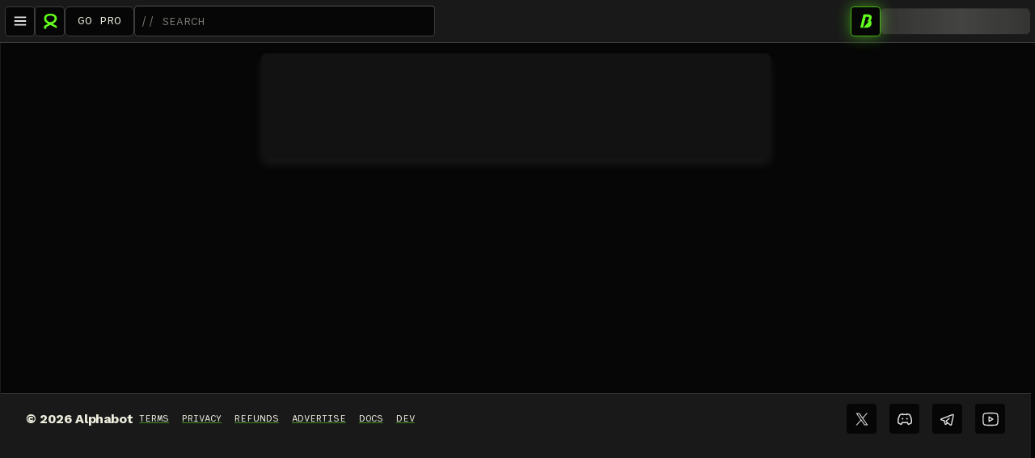

--- FILE ---
content_type: text/html; charset=utf-8
request_url: https://www.alphabot.app/b-cubeai-official-community-x-galactic-council-wtadp3
body_size: 29267
content:
<!DOCTYPE html><html lang="en"><head><meta charSet="utf-8" data-next-head=""/><meta name="viewport" content="width=device-width" data-next-head=""/><title data-next-head="">B-cube.ai official community X Galactic Council  • Galactic Council • Alphabot • Alpha Made Easy</title><meta property="description" name="description" content="Bcube ai  - :4877greencrown: Alphabot Template:4877greencrown: 

BCUBE — TOKEN SALE
The Ultimate ..." data-next-head=""/><meta property="twitter:title" name="twitter:title" content="B-cube.ai official community X Galactic Council  • Galactic Council • Alphabot • Alpha Made Easy" data-next-head=""/><meta property="twitter:description" name="twitter:description" content="Bcube ai  - :4877greencrown: Alphabot Template:4877greencrown: 

BCUBE — TOKEN SALE
The Ultimate ..." data-next-head=""/><meta property="twitter:card" name="twitter:card" content="summary_large_image" data-next-head=""/><meta property="twitter:site" name="twitter:site" content="@Alphabot" data-next-head=""/><meta property="twitter:image" name="twitter:image" content="https://imagedelivery.net/tfbbUDELTH59IbQ61fGnYg/e9f08201-9fad-4079-72c7-4b9cfe169900/public" data-next-head=""/><meta property="twitter:image:src" name="twitter:image:src" content="https://imagedelivery.net/tfbbUDELTH59IbQ61fGnYg/e9f08201-9fad-4079-72c7-4b9cfe169900/public" data-next-head=""/><meta property="twitter:creator" name="twitter:creator" content="@Alphabot" data-next-head=""/><meta property="og:url" name="og:url" content="https://www.alphabot.app//b-cubeai-official-community-x-galactic-council-wtadp3" data-next-head=""/><meta property="og:title" name="og:title" content="B-cube.ai official community X Galactic Council  • Galactic Council • Alphabot • Alpha Made Easy" data-next-head=""/><meta property="og:description" name="og:description" content="Bcube ai  - :4877greencrown: Alphabot Template:4877greencrown: 

BCUBE — TOKEN SALE
The Ultimate ..." data-next-head=""/><meta property="og:image" name="og:image" content="https://imagedelivery.net/tfbbUDELTH59IbQ61fGnYg/e9f08201-9fad-4079-72c7-4b9cfe169900/public" data-next-head=""/><meta property="og:site_name" name="og:site_name" content="Alphabot" data-next-head=""/><meta property="fb:app_id" name="fb:app_id" content="1080152539897371" data-next-head=""/><meta name="copyright" content="© 2026 alphabot_by_ape_list" data-next-head=""/><meta name="robots" content="index,follow" data-next-head=""/><meta name="theme-color" content="#000"/><link rel="manifest" href="/manifest.json"/><link rel="icon" href="/favicon.ico"/><link rel="preconnect" href="https://fonts.googleapis.com"/><link rel="preconnect" href="https://fonts.gstatic.com" crossorigin="anonymous"/><link href="https://fonts.googleapis.com/css2?display=swap&amp;family=Poppins:wght@300;400;500;700&amp;family=Roboto:wght@300;400;500;700&amp;family=Space+Grotesk:wght@300;400;500;700" rel="stylesheet"/><script type="66a204269279ec41fed7e152-text/javascript">window.zv="SkI2R0dYVEVBSlpER0tCNg=="</script><meta name="facebook-domain-verification" content="ylm3lfs68m2lv8ot37loubt98ivuco"/><script async="" src="https://telegram.org/js/telegram-web-app.js" type="66a204269279ec41fed7e152-text/javascript"></script><script src="/api/__ENV.js?t=451262" type="66a204269279ec41fed7e152-text/javascript"></script><link rel="preload" href="/_next/static/media/9180564b4111f858-s.p.woff2" as="font" type="font/woff2" crossorigin="anonymous" data-next-font="size-adjust"/><link rel="preload" href="/_next/static/media/e38eb47baf21539a-s.p.woff2" as="font" type="font/woff2" crossorigin="anonymous" data-next-font="size-adjust"/><link rel="preload" href="/_next/static/media/c9e6921c7fc300d8-s.p.woff2" as="font" type="font/woff2" crossorigin="anonymous" data-next-font="size-adjust"/><link rel="preload" href="/_next/static/media/af54b5c644dbc486-s.p.woff2" as="font" type="font/woff2" crossorigin="anonymous" data-next-font="size-adjust"/><link rel="preload" href="/_next/static/media/ddde2d7c7840024f-s.p.woff2" as="font" type="font/woff2" crossorigin="anonymous" data-next-font="size-adjust"/><link rel="preload" href="/_next/static/media/6dac63f1798fa2cc-s.p.otf" as="font" type="font/otf" crossorigin="anonymous" data-next-font="size-adjust"/><link rel="preload" href="/_next/static/css/bc0a2d3000656499.css" as="style"/><link rel="stylesheet" href="/_next/static/css/bc0a2d3000656499.css" data-n-g=""/><noscript data-n-css=""></noscript><script defer="" nomodule="" src="/_next/static/chunks/polyfills-42372ed130431b0a.js" type="66a204269279ec41fed7e152-text/javascript"></script><script defer="" src="/_next/static/chunks/2208.1d0ad344634cecd8.js" type="66a204269279ec41fed7e152-text/javascript"></script><script src="/_next/static/chunks/webpack-5ee08f7aea6b202e.js" defer="" type="66a204269279ec41fed7e152-text/javascript"></script><script src="/_next/static/chunks/framework-b9fd9bcc3ecde907.js" defer="" type="66a204269279ec41fed7e152-text/javascript"></script><script src="/_next/static/chunks/main-a08da8c686ba8296.js" defer="" type="66a204269279ec41fed7e152-text/javascript"></script><script src="/_next/static/chunks/pages/_app-60179889245606a6.js" defer="" type="66a204269279ec41fed7e152-text/javascript"></script><script src="/_next/static/chunks/7881-05389909d6d0b8a7.js" defer="" type="66a204269279ec41fed7e152-text/javascript"></script><script src="/_next/static/chunks/342-3644e695dfc3b079.js" defer="" type="66a204269279ec41fed7e152-text/javascript"></script><script src="/_next/static/chunks/2338-9613ef0b97d0c614.js" defer="" type="66a204269279ec41fed7e152-text/javascript"></script><script src="/_next/static/chunks/2441-9e734b0065b61db0.js" defer="" type="66a204269279ec41fed7e152-text/javascript"></script><script src="/_next/static/chunks/3655-ab4950bbe2ce975e.js" defer="" type="66a204269279ec41fed7e152-text/javascript"></script><script src="/_next/static/chunks/2187-73f95281f8e93a80.js" defer="" type="66a204269279ec41fed7e152-text/javascript"></script><script src="/_next/static/chunks/7769-7c88eea8241cebdd.js" defer="" type="66a204269279ec41fed7e152-text/javascript"></script><script src="/_next/static/chunks/1316-26d3cf579c75b7e9.js" defer="" type="66a204269279ec41fed7e152-text/javascript"></script><script src="/_next/static/chunks/1041-4ce1a764e5864fcb.js" defer="" type="66a204269279ec41fed7e152-text/javascript"></script><script src="/_next/static/chunks/8550-166e2309e7a01dbf.js" defer="" type="66a204269279ec41fed7e152-text/javascript"></script><script src="/_next/static/chunks/4867-f944e7797a03df56.js" defer="" type="66a204269279ec41fed7e152-text/javascript"></script><script src="/_next/static/chunks/8637-4172a1b1cb1770e6.js" defer="" type="66a204269279ec41fed7e152-text/javascript"></script><script src="/_next/static/chunks/433-09beee9b2b54b8a8.js" defer="" type="66a204269279ec41fed7e152-text/javascript"></script><script src="/_next/static/chunks/4615-8db0fad08afec39b.js" defer="" type="66a204269279ec41fed7e152-text/javascript"></script><script src="/_next/static/chunks/8887-3eaa4ff7dd424fc8.js" defer="" type="66a204269279ec41fed7e152-text/javascript"></script><script src="/_next/static/chunks/5120-b0a1409118e7d408.js" defer="" type="66a204269279ec41fed7e152-text/javascript"></script><script src="/_next/static/chunks/4650-1a4919943d24ac6e.js" defer="" type="66a204269279ec41fed7e152-text/javascript"></script><script src="/_next/static/chunks/2343-541ff292a9578b7f.js" defer="" type="66a204269279ec41fed7e152-text/javascript"></script><script src="/_next/static/chunks/3796-8c3cd5dc122a3e32.js" defer="" type="66a204269279ec41fed7e152-text/javascript"></script><script src="/_next/static/chunks/2983-df28020adabef3cb.js" defer="" type="66a204269279ec41fed7e152-text/javascript"></script><script src="/_next/static/chunks/8922-fdece45dd58c26da.js" defer="" type="66a204269279ec41fed7e152-text/javascript"></script><script src="/_next/static/chunks/pages/%5Bslug%5D-c472ee3b67618d5b.js" defer="" type="66a204269279ec41fed7e152-text/javascript"></script><script src="/_next/static/fv6GNWOfoM8Lz60P6At57/_buildManifest.js" defer="" type="66a204269279ec41fed7e152-text/javascript"></script><script src="/_next/static/fv6GNWOfoM8Lz60P6At57/_ssgManifest.js" defer="" type="66a204269279ec41fed7e152-text/javascript"></script></head><body style="position:fixed;overflow-x:hidden"><div id="__next"><style data-emotion="css vooagt">.css-vooagt{min-height:100vh;}</style><div class="ab-theme-dark MuiBox-root css-vooagt"><style data-emotion="css-global he6i9z animation-1mm2fcr">html{-webkit-font-smoothing:antialiased;-moz-osx-font-smoothing:grayscale;box-sizing:border-box;-webkit-text-size-adjust:100%;}*,*::before,*::after{box-sizing:inherit;}strong,b{font-weight:700;}body{margin:0;color:rgb(238, 238, 223);font-size:18px;line-height:145%;letter-spacing:-0.024rem;font-family:'Work Sans','Work Sans Fallback';font-weight:400;background-color:#060606;}@media print{body{background-color:#fff;}}body::backdrop{background-color:#060606;}@media (min-width:900px){::-webkit-scrollbar{width:4px;height:4px;}::-webkit-scrollbar-track{background:rgba(81, 81, 81, 0.5);border-radius:2px;border:3px solid transparent;}::-webkit-scrollbar-thumb{background:#63FF1E;border-radius:2px;border:3px solid transparent;}}@media (max-width:599.95px){.intercom-namespace .intercom-with-namespace-52k34s.intercom-with-namespace-52k34s,.intercom-lightweight-app-launcher.intercom-lightweight-app-launcher{bottom:5px;right:5px;}}html{overflow:hidden;}body{background:#060606;height:100vh;width:100vw;overflow:auto;--dynamic-font-family-primary:'Sono','Sono Fallback';--dynamic-base-1:#111111;--dynamic-base-2:#111111;--dynamic-base-4:#111111;--wcm-z-index:9999;--apkt-tokens-core-zIndex:9999;--color-black:#060606;--color-grey100:#111111;--color-grey90:#151515;--color-grey80:#191919;--color-grey70:#2B2B2B;--color-grey60:#3c3c3c;--color-grey50:#585858;--color-grey40:#747474;--color-grey30:#ADADAD;--color-grey20:#E5E5E5;--color-grey10:#F2F2F2;--color-white:#FFFFFF;--color-green0:#1A2E11;--color-green1:#3DA210;--color-green2:#63FF1E;--color-green3:#B1FF8F;--color-greenDark0:#264e16;--color-greenDark1:#32691c;--color-red:#FF2948;--color-blue:#71c0ca;}.goog-te-gadget{height:40px;overflow:hidden;}.VIpgJd-ZVi9od-aZ2wEe-wOHMyf{display:none;}.goog-te-combo{background-color:#060606;color:#FFFFFF;padding:8px 12px;border-radius:7px;}.goog-te-combo option{padding:8px;}.skiptranslate.skiptranslate.skiptranslate{top:unset;bottom:0;}.MuiPickersPopper-root.MuiPickersPopper-root.MuiPickersPopper-root{z-index:2600;}.SnackbarContainer-root.SnackbarContainer-root.SnackbarContainer-root{z-index:2900;}.SnackbarContainer-root.SnackbarContainer-root.SnackbarContainer-root .SnackbarContent-root{background-color:#151515;box-shadow:0px 0px 8px 0px #3c3c3c;border:1px solid #3c3c3c;}.SnackbarContainer-root.SnackbarContainer-root.SnackbarContainer-root .SnackbarContent-root svg{display:none;}.SnackbarContainer-root.SnackbarContainer-root.SnackbarContainer-root .SnackbarContent-root.SnackbarItem-variantSuccess{border:1px solid #63FF1E;box-shadow:0px 0px 14px 0px #63FF1E;}.SnackbarContainer-root.SnackbarContainer-root.SnackbarContainer-root .SnackbarContent-root.SnackbarItem-variantError{border:1px solid #FF2948;box-shadow:0px 0px 14px 0px #FF2948;}.cursor_green{color:#63FF1E;font-size:24px;font-weight:bold;}.hidden{display:none;}.flash{font-weight:bold;-webkit-animation:animation-1mm2fcr 1s step-start 0s infinite;animation:animation-1mm2fcr 1s step-start 0s infinite;color:#63FF1E;}.success{font-weight:bold;color:#63FF1E;}.superlumina{font-family:'superlumina','superlumina Fallback';}.superlumina *{font-family:'superlumina','superlumina Fallback';}.kode{font-family:'Kode Mono','Kode Mono Fallback'!important;}.kode *{font-family:'Kode Mono','Kode Mono Fallback'!important;}.work{font-family:'Work Sans','Work Sans Fallback'!important;}.work *{font-family:'Work Sans','Work Sans Fallback'!important;}.overseer{font-family:'overseer','overseer Fallback'!important;letter-spacing:0.1rem;}.overseer *{font-family:'overseer','overseer Fallback'!important;letter-spacing:0.1rem;}w3m-modal,appkit-modal,[data-testid="w3m-modal"]{z-index:9999!important;}w3m-modal *,appkit-modal *,[data-testid="w3m-modal"] *{z-index:inherit!important;}@-webkit-keyframes animation-1mm2fcr{50%{opacity:0;}}@keyframes animation-1mm2fcr{50%{opacity:0;}}</style><style>
      #nprogress {
        pointer-events: none;
      }
      #nprogress .bar {
        background: #B1FF8F;
        position: fixed;
        z-index: 9999;
        top: 0;
        left: 0;
        width: 100%;
        height: 3px;
      }
      #nprogress .peg {
        display: block;
        position: absolute;
        right: 0px;
        width: 100px;
        height: 100%;
        box-shadow: 0 0 10px #B1FF8F, 0 0 5px #B1FF8F;
        opacity: 1;
        -webkit-transform: rotate(3deg) translate(0px, -4px);
        -ms-transform: rotate(3deg) translate(0px, -4px);
        transform: rotate(3deg) translate(0px, -4px);
      }
      #nprogress .spinner {
        display: block;
        position: fixed;
        z-index: 1031;
        top: 15px;
        right: 15px;
      }
      #nprogress .spinner-icon {
        width: 18px;
        height: 18px;
        box-sizing: border-box;
        border: solid 2px transparent;
        border-top-color: #B1FF8F;
        border-left-color: #B1FF8F;
        border-radius: 50%;
        -webkit-animation: nprogresss-spinner 400ms linear infinite;
        animation: nprogress-spinner 400ms linear infinite;
      }
      .nprogress-custom-parent {
        overflow: hidden;
        position: relative;
      }
      .nprogress-custom-parent #nprogress .spinner,
      .nprogress-custom-parent #nprogress .bar {
        position: absolute;
      }
      @-webkit-keyframes nprogress-spinner {
        0% {
          -webkit-transform: rotate(0deg);
        }
        100% {
          -webkit-transform: rotate(360deg);
        }
      }
      @keyframes nprogress-spinner {
        0% {
          transform: rotate(0deg);
        }
        100% {
          transform: rotate(360deg);
        }
      }
    </style><style data-emotion="css xofie">.css-xofie{display:-webkit-box;display:-webkit-flex;display:-ms-flexbox;display:flex;position:relative;-webkit-box-pack:start;-ms-flex-pack:start;-webkit-justify-content:flex-start;justify-content:flex-start;}</style><div class="MuiBox-root css-xofie"><style data-emotion="css 9whsf3">.css-9whsf3{max-width:100%;}</style><div class="ab-main-body MuiBox-root css-9whsf3"><style data-emotion="css 4yxfs9">.css-4yxfs9.css-4yxfs9.css-4yxfs9{box-shadow:none;width:100vw;max-width:100%;z-index:1500;}.css-4yxfs9.css-4yxfs9.css-4yxfs9:not(.no-fixed){position:fixed;}</style><style data-emotion="css 1da5lxi">.css-1da5lxi{display:-webkit-box;display:-webkit-flex;display:-ms-flexbox;display:flex;-webkit-flex-direction:column;-ms-flex-direction:column;flex-direction:column;width:100%;box-sizing:border-box;-webkit-flex-shrink:0;-ms-flex-negative:0;flex-shrink:0;position:fixed;z-index:1100;top:0;left:auto;right:0;position:static;-webkit-flex-direction:row;-ms-flex-direction:row;flex-direction:row;-webkit-box-pack:justify;-webkit-justify-content:space-between;justify-content:space-between;padding:6px;border:0;border-bottom:1px solid #3c3c3c;border-radius:0;background-color:#191919;background-image:unset;}@media print{.css-1da5lxi{position:absolute;}}.css-1da5lxi .MuiButton-root{height:37px;min-width:37px;background-color:#060606;}.css-1da5lxi .MuiButton-root:hover{background-color:#060606;}.css-1da5lxi.css-1da5lxi.css-1da5lxi{box-shadow:none;width:100vw;max-width:100%;z-index:1500;}.css-1da5lxi.css-1da5lxi.css-1da5lxi:not(.no-fixed){position:fixed;}</style><style data-emotion="css 15emuem">.css-15emuem{background-color:#060606;color:rgb(238, 238, 223);-webkit-transition:box-shadow 300ms cubic-bezier(0.4, 0, 0.2, 1) 0ms;transition:box-shadow 300ms cubic-bezier(0.4, 0, 0.2, 1) 0ms;box-shadow:0px 2px 4px -1px rgba(0,0,0,0.2),0px 4px 5px 0px rgba(0,0,0,0.14),0px 1px 10px 0px rgba(0,0,0,0.12);background-image:linear-gradient(rgba(255, 255, 255, 0.09), rgba(255, 255, 255, 0.09));border-radius:7px;padding:12px 16px;border:1px solid #3c3c3c;box-shadow:none;display:-webkit-box;display:-webkit-flex;display:-ms-flexbox;display:flex;-webkit-flex-direction:column;-ms-flex-direction:column;flex-direction:column;width:100%;box-sizing:border-box;-webkit-flex-shrink:0;-ms-flex-negative:0;flex-shrink:0;position:fixed;z-index:1100;top:0;left:auto;right:0;position:static;-webkit-flex-direction:row;-ms-flex-direction:row;flex-direction:row;-webkit-box-pack:justify;-webkit-justify-content:space-between;justify-content:space-between;padding:6px;border:0;border-bottom:1px solid #3c3c3c;border-radius:0;background-color:#191919;background-image:unset;}@media print{.css-15emuem{position:absolute;}}.css-15emuem .MuiButton-root{height:37px;min-width:37px;background-color:#060606;}.css-15emuem .MuiButton-root:hover{background-color:#060606;}.css-15emuem.css-15emuem.css-15emuem{box-shadow:none;width:100vw;max-width:100%;z-index:1500;}.css-15emuem.css-15emuem.css-15emuem:not(.no-fixed){position:fixed;}</style><header class="MuiPaper-root MuiPaper-elevation MuiPaper-elevation4 MuiAppBar-root MuiAppBar-colorPrimary MuiAppBar-positionFixed ab-header fixed mui-fixed css-15emuem" id="header-container"><style data-emotion="css x9pwpe">.css-x9pwpe{width:100%;padding-left:0;padding-right:0;-webkit-flex-direction:row;-ms-flex-direction:row;flex-direction:row;-webkit-box-pack:justify;-webkit-justify-content:space-between;justify-content:space-between;-webkit-align-items:center;-webkit-box-align:center;-ms-flex-align:center;align-items:center;gap:8px;}@media (min-width:600px){.css-x9pwpe{padding-left:0;padding-right:0;}}@media (min-width:900px){.css-x9pwpe{padding-left:0;padding-right:0;}}</style><style data-emotion="css 1muxrza">.css-1muxrza{display:-webkit-box;display:-webkit-flex;display:-ms-flexbox;display:flex;-webkit-flex-direction:column;-ms-flex-direction:column;flex-direction:column;width:100%;padding-left:0;padding-right:0;-webkit-flex-direction:row;-ms-flex-direction:row;flex-direction:row;-webkit-box-pack:justify;-webkit-justify-content:space-between;justify-content:space-between;-webkit-align-items:center;-webkit-box-align:center;-ms-flex-align:center;align-items:center;gap:8px;}@media (min-width:600px){.css-1muxrza{padding-left:0;padding-right:0;}}@media (min-width:900px){.css-1muxrza{padding-left:0;padding-right:0;}}</style><div class="MuiStack-root css-1muxrza"><style data-emotion="css 1st7kzr">.css-1st7kzr{display:-webkit-box;display:-webkit-flex;display:-ms-flexbox;display:flex;-webkit-flex-direction:row;-ms-flex-direction:row;flex-direction:row;-webkit-align-items:center;-webkit-box-align:center;-ms-flex-align:center;align-items:center;-webkit-flex:1;-ms-flex:1;flex:1;gap:8px;}</style><div class="MuiStack-root css-1st7kzr"><style data-emotion="css mz5dl4">.css-mz5dl4{background-color:#060606;position:relative;}</style><style data-emotion="css 6rdf6k">.css-6rdf6k{text-align:center;-webkit-flex:0 0 auto;-ms-flex:0 0 auto;flex:0 0 auto;font-size:1.5rem;padding:8px;border-radius:50%;overflow:visible;color:#fff;-webkit-transition:background-color 150ms cubic-bezier(0.4, 0, 0.2, 1) 0ms;transition:background-color 150ms cubic-bezier(0.4, 0, 0.2, 1) 0ms;border-radius:4px;color:#3c3c3c;background:#060606;height:37px;width:37px;background-color:#060606;position:relative;}.css-6rdf6k:hover{background-color:rgba(255, 255, 255, 0.08);}@media (hover: none){.css-6rdf6k:hover{background-color:transparent;}}.css-6rdf6k.Mui-disabled{background-color:transparent;color:rgba(255, 255, 255, 0.3);}.css-6rdf6k:not(.no-border){border:1px solid #3c3c3c;}.css-6rdf6k svg{fill:#E5E5E5;}.css-6rdf6k svg.no-fill{stroke:#E5E5E5;}.css-6rdf6k.inverse{background-color:#E5E5E5;}.css-6rdf6k.inverse svg{fill:#151515;}.css-6rdf6k.inverse svg.no-fill{stroke:#151515;}.css-6rdf6k.inverse.css-6rdf6k.inverse:hover{background-color:rgb(238, 238, 223);}.css-6rdf6k.Mui-disabled{opacity:0.5;}.css-6rdf6k.Mui-disabled:not(.no-border){border:1px solid #3c3c3c;}.css-6rdf6k.Mui-disabled svg:not(.no-fill){fill:rgba(255, 255, 255, 0.5);}.css-6rdf6k.Mui-disabled svg.no-fill{stroke:rgba(255, 255, 255, 0.5);}.css-6rdf6k.compressed{height:26px;width:26px;}.css-6rdf6k:hover:not(.no-border){background:#060606;border-color:#ADADAD;}</style><style data-emotion="css 1iqfusg">.css-1iqfusg{display:-webkit-inline-box;display:-webkit-inline-flex;display:-ms-inline-flexbox;display:inline-flex;-webkit-align-items:center;-webkit-box-align:center;-ms-flex-align:center;align-items:center;-webkit-box-pack:center;-ms-flex-pack:center;-webkit-justify-content:center;justify-content:center;position:relative;box-sizing:border-box;-webkit-tap-highlight-color:transparent;background-color:transparent;outline:0;border:0;margin:0;border-radius:0;padding:0;cursor:pointer;-webkit-user-select:none;-moz-user-select:none;-ms-user-select:none;user-select:none;vertical-align:middle;-moz-appearance:none;-webkit-appearance:none;-webkit-text-decoration:none;text-decoration:none;color:inherit;text-align:center;-webkit-flex:0 0 auto;-ms-flex:0 0 auto;flex:0 0 auto;font-size:1.5rem;padding:8px;border-radius:50%;overflow:visible;color:#fff;-webkit-transition:background-color 150ms cubic-bezier(0.4, 0, 0.2, 1) 0ms;transition:background-color 150ms cubic-bezier(0.4, 0, 0.2, 1) 0ms;border-radius:4px;color:#3c3c3c;background:#060606;height:37px;width:37px;background-color:#060606;position:relative;}.css-1iqfusg::-moz-focus-inner{border-style:none;}.css-1iqfusg.Mui-disabled{pointer-events:none;cursor:default;}@media print{.css-1iqfusg{-webkit-print-color-adjust:exact;color-adjust:exact;}}.css-1iqfusg:hover{background-color:rgba(255, 255, 255, 0.08);}@media (hover: none){.css-1iqfusg:hover{background-color:transparent;}}.css-1iqfusg.Mui-disabled{background-color:transparent;color:rgba(255, 255, 255, 0.3);}.css-1iqfusg:not(.no-border){border:1px solid #3c3c3c;}.css-1iqfusg svg{fill:#E5E5E5;}.css-1iqfusg svg.no-fill{stroke:#E5E5E5;}.css-1iqfusg.inverse{background-color:#E5E5E5;}.css-1iqfusg.inverse svg{fill:#151515;}.css-1iqfusg.inverse svg.no-fill{stroke:#151515;}.css-1iqfusg.inverse.css-1iqfusg.inverse:hover{background-color:rgb(238, 238, 223);}.css-1iqfusg.Mui-disabled{opacity:0.5;}.css-1iqfusg.Mui-disabled:not(.no-border){border:1px solid #3c3c3c;}.css-1iqfusg.Mui-disabled svg:not(.no-fill){fill:rgba(255, 255, 255, 0.5);}.css-1iqfusg.Mui-disabled svg.no-fill{stroke:rgba(255, 255, 255, 0.5);}.css-1iqfusg.compressed{height:26px;width:26px;}.css-1iqfusg:hover:not(.no-border){background:#060606;border-color:#ADADAD;}</style><button class="MuiButtonBase-root MuiIconButton-root MuiIconButton-sizeMedium css-1iqfusg" tabindex="0" type="button"><style data-emotion="css vvt8i6">.css-vvt8i6{-webkit-user-select:none;-moz-user-select:none;-ms-user-select:none;user-select:none;width:1em;height:1em;display:inline-block;fill:currentColor;-webkit-flex-shrink:0;-ms-flex-negative:0;flex-shrink:0;-webkit-transition:fill 200ms cubic-bezier(0.4, 0, 0.2, 1) 0ms;transition:fill 200ms cubic-bezier(0.4, 0, 0.2, 1) 0ms;font-size:1.5rem;height:22px;width:22px;}.css-vvt8i6.no-fill{fill:none!important;stroke:#E5E5E5;}.css-vvt8i6.compressed{font-size:.9rem;}</style><svg class="MuiSvgIcon-root MuiSvgIcon-fontSizeMedium css-vvt8i6" focusable="false" aria-hidden="true" viewBox="0 0 24 24" data-testid="MenuIcon.svgIcon" fill-rule="evenodd" clip-rule="evenodd"><path d="M4 6H20V8H4V6ZM4 11.0001H20V13.0001H4V11.0001ZM20 16H4V18H20V16Z"></path></svg></button><style data-emotion="css 17e1op3">.css-17e1op3{text-align:center;-webkit-flex:0 0 auto;-ms-flex:0 0 auto;flex:0 0 auto;font-size:1.5rem;padding:8px;border-radius:50%;overflow:visible;color:#fff;-webkit-transition:background-color 150ms cubic-bezier(0.4, 0, 0.2, 1) 0ms;transition:background-color 150ms cubic-bezier(0.4, 0, 0.2, 1) 0ms;color:#63FF1E;border-radius:4px;color:#3c3c3c;background:#060606;border:1px solid #63FF1E;height:37px;width:37px;background-color:#060606;position:relative;}.css-17e1op3:hover{background-color:rgba(255, 255, 255, 0.08);}@media (hover: none){.css-17e1op3:hover{background-color:transparent;}}.css-17e1op3:hover{background-color:rgba(99, 255, 30, 0.08);}@media (hover: none){.css-17e1op3:hover{background-color:transparent;}}.css-17e1op3.Mui-disabled{background-color:transparent;color:rgba(255, 255, 255, 0.3);}.css-17e1op3:not(.no-border){border:1px solid #3c3c3c;}.css-17e1op3 svg{fill:#E5E5E5;}.css-17e1op3 svg.no-fill{stroke:#E5E5E5;}.css-17e1op3.inverse{background-color:#E5E5E5;}.css-17e1op3.inverse svg{fill:#151515;}.css-17e1op3.inverse svg.no-fill{stroke:#151515;}.css-17e1op3.inverse.css-17e1op3.inverse:hover{background-color:rgb(238, 238, 223);}.css-17e1op3.Mui-disabled{opacity:0.5;}.css-17e1op3.Mui-disabled:not(.no-border){border:1px solid #3c3c3c;}.css-17e1op3.Mui-disabled svg:not(.no-fill){fill:rgba(255, 255, 255, 0.5);}.css-17e1op3.Mui-disabled svg.no-fill{stroke:rgba(255, 255, 255, 0.5);}.css-17e1op3.compressed{height:26px;width:26px;}.css-17e1op3:hover:not(.no-border){background:#060606;border-color:#ADADAD;}.css-17e1op3 svg:not(.no-fill){fill:#63FF1E;}.css-17e1op3 svg.no-fill{stroke:#63FF1E;}</style><style data-emotion="css x3qtlr">.css-x3qtlr{display:-webkit-inline-box;display:-webkit-inline-flex;display:-ms-inline-flexbox;display:inline-flex;-webkit-align-items:center;-webkit-box-align:center;-ms-flex-align:center;align-items:center;-webkit-box-pack:center;-ms-flex-pack:center;-webkit-justify-content:center;justify-content:center;position:relative;box-sizing:border-box;-webkit-tap-highlight-color:transparent;background-color:transparent;outline:0;border:0;margin:0;border-radius:0;padding:0;cursor:pointer;-webkit-user-select:none;-moz-user-select:none;-ms-user-select:none;user-select:none;vertical-align:middle;-moz-appearance:none;-webkit-appearance:none;-webkit-text-decoration:none;text-decoration:none;color:inherit;text-align:center;-webkit-flex:0 0 auto;-ms-flex:0 0 auto;flex:0 0 auto;font-size:1.5rem;padding:8px;border-radius:50%;overflow:visible;color:#fff;-webkit-transition:background-color 150ms cubic-bezier(0.4, 0, 0.2, 1) 0ms;transition:background-color 150ms cubic-bezier(0.4, 0, 0.2, 1) 0ms;color:#63FF1E;border-radius:4px;color:#3c3c3c;background:#060606;border:1px solid #63FF1E;height:37px;width:37px;background-color:#060606;position:relative;}.css-x3qtlr::-moz-focus-inner{border-style:none;}.css-x3qtlr.Mui-disabled{pointer-events:none;cursor:default;}@media print{.css-x3qtlr{-webkit-print-color-adjust:exact;color-adjust:exact;}}.css-x3qtlr:hover{background-color:rgba(255, 255, 255, 0.08);}@media (hover: none){.css-x3qtlr:hover{background-color:transparent;}}.css-x3qtlr:hover{background-color:rgba(99, 255, 30, 0.08);}@media (hover: none){.css-x3qtlr:hover{background-color:transparent;}}.css-x3qtlr.Mui-disabled{background-color:transparent;color:rgba(255, 255, 255, 0.3);}.css-x3qtlr:not(.no-border){border:1px solid #3c3c3c;}.css-x3qtlr svg{fill:#E5E5E5;}.css-x3qtlr svg.no-fill{stroke:#E5E5E5;}.css-x3qtlr.inverse{background-color:#E5E5E5;}.css-x3qtlr.inverse svg{fill:#151515;}.css-x3qtlr.inverse svg.no-fill{stroke:#151515;}.css-x3qtlr.inverse.css-x3qtlr.inverse:hover{background-color:rgb(238, 238, 223);}.css-x3qtlr.Mui-disabled{opacity:0.5;}.css-x3qtlr.Mui-disabled:not(.no-border){border:1px solid #3c3c3c;}.css-x3qtlr.Mui-disabled svg:not(.no-fill){fill:rgba(255, 255, 255, 0.5);}.css-x3qtlr.Mui-disabled svg.no-fill{stroke:rgba(255, 255, 255, 0.5);}.css-x3qtlr.compressed{height:26px;width:26px;}.css-x3qtlr:hover:not(.no-border){background:#060606;border-color:#ADADAD;}.css-x3qtlr svg:not(.no-fill){fill:#63FF1E;}.css-x3qtlr svg.no-fill{stroke:#63FF1E;}</style><style data-emotion="css mf79kr">.css-mf79kr{-webkit-text-decoration:underline;text-decoration:underline;text-decoration-color:rgba(61, 162, 16, 0.4);color:rgb(238, 238, 223);text-decoration-color:rgba(99, 255, 30, 0.5);display:-webkit-inline-box;display:-webkit-inline-flex;display:-ms-inline-flexbox;display:inline-flex;-webkit-align-items:center;-webkit-box-align:center;-ms-flex-align:center;align-items:center;-webkit-box-pack:center;-ms-flex-pack:center;-webkit-justify-content:center;justify-content:center;position:relative;box-sizing:border-box;-webkit-tap-highlight-color:transparent;background-color:transparent;outline:0;border:0;margin:0;border-radius:0;padding:0;cursor:pointer;-webkit-user-select:none;-moz-user-select:none;-ms-user-select:none;user-select:none;vertical-align:middle;-moz-appearance:none;-webkit-appearance:none;-webkit-text-decoration:none;text-decoration:none;color:inherit;text-align:center;-webkit-flex:0 0 auto;-ms-flex:0 0 auto;flex:0 0 auto;font-size:1.5rem;padding:8px;border-radius:50%;overflow:visible;color:#fff;-webkit-transition:background-color 150ms cubic-bezier(0.4, 0, 0.2, 1) 0ms;transition:background-color 150ms cubic-bezier(0.4, 0, 0.2, 1) 0ms;color:#63FF1E;border-radius:4px;color:#3c3c3c;background:#060606;border:1px solid #63FF1E;height:37px;width:37px;background-color:#060606;position:relative;}.css-mf79kr:hover{text-decoration-color:inherit;}.css-mf79kr::-moz-focus-inner{border-style:none;}.css-mf79kr.Mui-disabled{pointer-events:none;cursor:default;}@media print{.css-mf79kr{-webkit-print-color-adjust:exact;color-adjust:exact;}}.css-mf79kr:hover{background-color:rgba(255, 255, 255, 0.08);}@media (hover: none){.css-mf79kr:hover{background-color:transparent;}}.css-mf79kr:hover{background-color:rgba(99, 255, 30, 0.08);}@media (hover: none){.css-mf79kr:hover{background-color:transparent;}}.css-mf79kr.Mui-disabled{background-color:transparent;color:rgba(255, 255, 255, 0.3);}.css-mf79kr:not(.no-border){border:1px solid #3c3c3c;}.css-mf79kr svg{fill:#E5E5E5;}.css-mf79kr svg.no-fill{stroke:#E5E5E5;}.css-mf79kr.inverse{background-color:#E5E5E5;}.css-mf79kr.inverse svg{fill:#151515;}.css-mf79kr.inverse svg.no-fill{stroke:#151515;}.css-mf79kr.inverse.css-mf79kr.inverse:hover{background-color:rgb(238, 238, 223);}.css-mf79kr.Mui-disabled{opacity:0.5;}.css-mf79kr.Mui-disabled:not(.no-border){border:1px solid #3c3c3c;}.css-mf79kr.Mui-disabled svg:not(.no-fill){fill:rgba(255, 255, 255, 0.5);}.css-mf79kr.Mui-disabled svg.no-fill{stroke:rgba(255, 255, 255, 0.5);}.css-mf79kr.compressed{height:26px;width:26px;}.css-mf79kr:hover:not(.no-border){background:#060606;border-color:#ADADAD;}.css-mf79kr svg:not(.no-fill){fill:#63FF1E;}.css-mf79kr svg.no-fill{stroke:#63FF1E;}</style><style data-emotion="css 1yj0dc4">.css-1yj0dc4{margin:0;font:inherit;color:#3DA210;-webkit-text-decoration:underline;text-decoration:underline;text-decoration-color:rgba(61, 162, 16, 0.4);color:rgb(238, 238, 223);text-decoration-color:rgba(99, 255, 30, 0.5);display:-webkit-inline-box;display:-webkit-inline-flex;display:-ms-inline-flexbox;display:inline-flex;-webkit-align-items:center;-webkit-box-align:center;-ms-flex-align:center;align-items:center;-webkit-box-pack:center;-ms-flex-pack:center;-webkit-justify-content:center;justify-content:center;position:relative;box-sizing:border-box;-webkit-tap-highlight-color:transparent;background-color:transparent;outline:0;border:0;margin:0;border-radius:0;padding:0;cursor:pointer;-webkit-user-select:none;-moz-user-select:none;-ms-user-select:none;user-select:none;vertical-align:middle;-moz-appearance:none;-webkit-appearance:none;-webkit-text-decoration:none;text-decoration:none;color:inherit;text-align:center;-webkit-flex:0 0 auto;-ms-flex:0 0 auto;flex:0 0 auto;font-size:1.5rem;padding:8px;border-radius:50%;overflow:visible;color:#fff;-webkit-transition:background-color 150ms cubic-bezier(0.4, 0, 0.2, 1) 0ms;transition:background-color 150ms cubic-bezier(0.4, 0, 0.2, 1) 0ms;color:#63FF1E;border-radius:4px;color:#3c3c3c;background:#060606;border:1px solid #63FF1E;height:37px;width:37px;background-color:#060606;position:relative;}.css-1yj0dc4.success{color:#63FF1E;}.css-1yj0dc4:hover{text-decoration-color:inherit;}.css-1yj0dc4::-moz-focus-inner{border-style:none;}.css-1yj0dc4.Mui-disabled{pointer-events:none;cursor:default;}@media print{.css-1yj0dc4{-webkit-print-color-adjust:exact;color-adjust:exact;}}.css-1yj0dc4:hover{background-color:rgba(255, 255, 255, 0.08);}@media (hover: none){.css-1yj0dc4:hover{background-color:transparent;}}.css-1yj0dc4:hover{background-color:rgba(99, 255, 30, 0.08);}@media (hover: none){.css-1yj0dc4:hover{background-color:transparent;}}.css-1yj0dc4.Mui-disabled{background-color:transparent;color:rgba(255, 255, 255, 0.3);}.css-1yj0dc4:not(.no-border){border:1px solid #3c3c3c;}.css-1yj0dc4 svg{fill:#E5E5E5;}.css-1yj0dc4 svg.no-fill{stroke:#E5E5E5;}.css-1yj0dc4.inverse{background-color:#E5E5E5;}.css-1yj0dc4.inverse svg{fill:#151515;}.css-1yj0dc4.inverse svg.no-fill{stroke:#151515;}.css-1yj0dc4.inverse.css-1yj0dc4.inverse:hover{background-color:rgb(238, 238, 223);}.css-1yj0dc4.Mui-disabled{opacity:0.5;}.css-1yj0dc4.Mui-disabled:not(.no-border){border:1px solid #3c3c3c;}.css-1yj0dc4.Mui-disabled svg:not(.no-fill){fill:rgba(255, 255, 255, 0.5);}.css-1yj0dc4.Mui-disabled svg.no-fill{stroke:rgba(255, 255, 255, 0.5);}.css-1yj0dc4.compressed{height:26px;width:26px;}.css-1yj0dc4:hover:not(.no-border){background:#060606;border-color:#ADADAD;}.css-1yj0dc4 svg:not(.no-fill){fill:#63FF1E;}.css-1yj0dc4 svg.no-fill{stroke:#63FF1E;}</style><a class="MuiTypography-root MuiTypography-inherit MuiLink-root MuiLink-underlineAlways MuiButtonBase-root MuiIconButton-root MuiIconButton-colorSuccess MuiIconButton-sizeMedium css-1yj0dc4" tabindex="0" id="ab-main-logo" href="/"><img width="28" height="28" src="https://imagedelivery.net/tfbbUDELTH59IbQ61fGnYg/c8e75327-aced-4974-9a9c-3a19ae4a5c00/tiny" alt="Alphabot home"/><style data-emotion="css vxnhfd">.css-vxnhfd{-webkit-user-select:none;-moz-user-select:none;-ms-user-select:none;user-select:none;width:1em;height:1em;display:inline-block;fill:currentColor;-webkit-flex-shrink:0;-ms-flex-negative:0;flex-shrink:0;-webkit-transition:fill 200ms cubic-bezier(0.4, 0, 0.2, 1) 0ms;transition:fill 200ms cubic-bezier(0.4, 0, 0.2, 1) 0ms;font-size:1.5rem;color:#63FF1E;height:22px;width:22px;position:absolute;display:none;}.css-vxnhfd.no-fill{fill:none!important;stroke:#E5E5E5;}.css-vxnhfd.compressed{font-size:.9rem;}</style><svg class="MuiSvgIcon-root MuiSvgIcon-colorSuccess MuiSvgIcon-fontSizeMedium undefined green-icon css-vxnhfd" focusable="false" aria-hidden="true" viewBox="0 0 30.062 35.585" data-testid="AlpabotIcon.svgIcon"><path d="M0 29.78a2.063 2.063 0 0 1 1.2-1.8l7.387-3.738.307-.923-.594-.263C3.182 20.773 0 16.197 0 11.115 0 4.363 5.9 0 15.031 0c9.412 0 15.031 4.155 15.031 11.115 0 5.113-3.208 9.7-8.373 11.973l-.6.264.3.88.256.139 7.134 3.609a2.064 2.064 0 0 1 1.2 1.8v4.376l-14.991-7.565-8.28 4.181a2.256 2.256 0 0 0-1.253 2.018v2.795H0Zm24.522-18.665c0-4.18-3.193-6.3-9.49-6.3s-9.491 2.119-9.491 6.3c0 4.708 4.257 8.539 9.491 8.539s9.49-3.83 9.49-8.539"></path></svg></a><style data-emotion="css xhjpqk">.css-xhjpqk{background-color:#060606;white-space:nowrap;}</style><style data-emotion="css d6alvr">.css-d6alvr{font-family:'Work Sans','Work Sans Fallback';font-weight:500;font-size:0.875rem;line-height:1.75;text-transform:uppercase;min-width:64px;padding:5px 15px;border-radius:4px;-webkit-transition:background-color 250ms cubic-bezier(0.4, 0, 0.2, 1) 0ms,box-shadow 250ms cubic-bezier(0.4, 0, 0.2, 1) 0ms,border-color 250ms cubic-bezier(0.4, 0, 0.2, 1) 0ms,color 250ms cubic-bezier(0.4, 0, 0.2, 1) 0ms;transition:background-color 250ms cubic-bezier(0.4, 0, 0.2, 1) 0ms,box-shadow 250ms cubic-bezier(0.4, 0, 0.2, 1) 0ms,border-color 250ms cubic-bezier(0.4, 0, 0.2, 1) 0ms,color 250ms cubic-bezier(0.4, 0, 0.2, 1) 0ms;border:1px solid rgba(61, 162, 16, 0.5);color:#3DA210;border-radius:6px;color:rgb(238, 238, 223);font-family:'Sono','Sono Fallback';font-weight:400;height:37px;border:1px solid #3c3c3c;background-color:#060606;white-space:nowrap;}.css-d6alvr:hover{-webkit-text-decoration:none;text-decoration:none;background-color:rgba(61, 162, 16, 0.08);border:1px solid #3DA210;}@media (hover: none){.css-d6alvr:hover{background-color:transparent;}}.css-d6alvr.Mui-disabled{color:rgba(255, 255, 255, 0.3);border:1px solid rgba(255, 255, 255, 0.12);}.css-d6alvr:disabled{background-color:#151515;border:1px solid #3c3c3c;}.css-d6alvr:hover{z-index:1;}.css-d6alvr.register-failed{border:1px solid #FF2948;}.css-d6alvr.css-d6alvr.css-d6alvr:hover{border-color:#ADADAD;}</style><style data-emotion="css 1bjfi5f">.css-1bjfi5f{display:-webkit-inline-box;display:-webkit-inline-flex;display:-ms-inline-flexbox;display:inline-flex;-webkit-align-items:center;-webkit-box-align:center;-ms-flex-align:center;align-items:center;-webkit-box-pack:center;-ms-flex-pack:center;-webkit-justify-content:center;justify-content:center;position:relative;box-sizing:border-box;-webkit-tap-highlight-color:transparent;background-color:transparent;outline:0;border:0;margin:0;border-radius:0;padding:0;cursor:pointer;-webkit-user-select:none;-moz-user-select:none;-ms-user-select:none;user-select:none;vertical-align:middle;-moz-appearance:none;-webkit-appearance:none;-webkit-text-decoration:none;text-decoration:none;color:inherit;font-family:'Work Sans','Work Sans Fallback';font-weight:500;font-size:0.875rem;line-height:1.75;text-transform:uppercase;min-width:64px;padding:5px 15px;border-radius:4px;-webkit-transition:background-color 250ms cubic-bezier(0.4, 0, 0.2, 1) 0ms,box-shadow 250ms cubic-bezier(0.4, 0, 0.2, 1) 0ms,border-color 250ms cubic-bezier(0.4, 0, 0.2, 1) 0ms,color 250ms cubic-bezier(0.4, 0, 0.2, 1) 0ms;transition:background-color 250ms cubic-bezier(0.4, 0, 0.2, 1) 0ms,box-shadow 250ms cubic-bezier(0.4, 0, 0.2, 1) 0ms,border-color 250ms cubic-bezier(0.4, 0, 0.2, 1) 0ms,color 250ms cubic-bezier(0.4, 0, 0.2, 1) 0ms;border:1px solid rgba(61, 162, 16, 0.5);color:#3DA210;border-radius:6px;color:rgb(238, 238, 223);font-family:'Sono','Sono Fallback';font-weight:400;height:37px;border:1px solid #3c3c3c;background-color:#060606;white-space:nowrap;}.css-1bjfi5f::-moz-focus-inner{border-style:none;}.css-1bjfi5f.Mui-disabled{pointer-events:none;cursor:default;}@media print{.css-1bjfi5f{-webkit-print-color-adjust:exact;color-adjust:exact;}}.css-1bjfi5f:hover{-webkit-text-decoration:none;text-decoration:none;background-color:rgba(61, 162, 16, 0.08);border:1px solid #3DA210;}@media (hover: none){.css-1bjfi5f:hover{background-color:transparent;}}.css-1bjfi5f.Mui-disabled{color:rgba(255, 255, 255, 0.3);border:1px solid rgba(255, 255, 255, 0.12);}.css-1bjfi5f:disabled{background-color:#151515;border:1px solid #3c3c3c;}.css-1bjfi5f:hover{z-index:1;}.css-1bjfi5f.register-failed{border:1px solid #FF2948;}.css-1bjfi5f.css-1bjfi5f.css-1bjfi5f:hover{border-color:#ADADAD;}</style><button class="MuiButtonBase-root MuiButton-root MuiButton-outlined MuiButton-outlinedPrimary MuiButton-sizeMedium MuiButton-outlinedSizeMedium MuiButton-colorPrimary MuiButton-root MuiButton-outlined MuiButton-outlinedPrimary MuiButton-sizeMedium MuiButton-outlinedSizeMedium MuiButton-colorPrimary css-1bjfi5f" tabindex="0" type="button">Go pro</button><form><style data-emotion="css 5w100m">.css-5w100m{height:37px;width:372px;}@media (min-width:600px) and (max-width:899.95px){.css-5w100m{max-width:calc(100vw - 510px);}}.css-5w100m input{height:21px;font-size:0.875rem;}.css-5w100m fieldset{top:-11px;}@media (max-width:599.95px){.css-5w100m{max-width:calc(100vw - 270px);}}</style><style data-emotion="css 1a5vzwa">.css-1a5vzwa{height:37px;width:372px;}.css-1a5vzwa .MuiInputLabel-root:not(.MuiInputLabel-shrink){top:-8px;left:0;}.css-1a5vzwa .MuiInputLabel-standard.MuiInputLabel-standard:not(.MuiInputLabel-shrink){left:18px;}@media (min-width:600px) and (max-width:899.95px){.css-1a5vzwa{max-width:calc(100vw - 510px);}}.css-1a5vzwa input{height:21px;font-size:0.875rem;}.css-1a5vzwa fieldset{top:-11px;}@media (max-width:599.95px){.css-1a5vzwa{max-width:calc(100vw - 270px);}}</style><style data-emotion="css ckapg5">.css-ckapg5{display:-webkit-inline-box;display:-webkit-inline-flex;display:-ms-inline-flexbox;display:inline-flex;-webkit-flex-direction:column;-ms-flex-direction:column;flex-direction:column;position:relative;min-width:0;padding:0;margin:0;border:0;vertical-align:top;border-radius:6px;height:37px;width:372px;}.css-ckapg5:has(.MuiInputBase-root){background-color:#060606;}.css-ckapg5 fieldset>legend>span{font-family:'Sono','Sono Fallback';letter-spacing:-0.02px;text-transform:uppercase;font-weight:400;font-size:0.85rem;line-height:1.66;}.css-ckapg5 .MuiIconButton-root.MuiIconButton-root.MuiIconButton-root{border:0;}.css-ckapg5 .MuiInputLabel-root:not(.MuiInputLabel-shrink){top:-8px;left:0;}.css-ckapg5 .MuiInputLabel-standard.MuiInputLabel-standard:not(.MuiInputLabel-shrink){left:18px;}@media (min-width:600px) and (max-width:899.95px){.css-ckapg5{max-width:calc(100vw - 510px);}}.css-ckapg5 input{height:21px;font-size:0.875rem;}.css-ckapg5 fieldset{top:-11px;}@media (max-width:599.95px){.css-ckapg5{max-width:calc(100vw - 270px);}}</style><div class="MuiFormControl-root MuiTextField-root css-ckapg5"><style data-emotion="css-global 1prfaxn">@-webkit-keyframes mui-auto-fill{from{display:block;}}@keyframes mui-auto-fill{from{display:block;}}@-webkit-keyframes mui-auto-fill-cancel{from{display:block;}}@keyframes mui-auto-fill-cancel{from{display:block;}}</style><style data-emotion="css sissbr">.css-sissbr{font-size:18px;line-height:1.4375em;letter-spacing:-0.024rem;font-family:'Work Sans','Work Sans Fallback';font-weight:400;color:rgb(238, 238, 223);box-sizing:border-box;position:relative;cursor:text;display:-webkit-inline-box;display:-webkit-inline-flex;display:-ms-inline-flexbox;display:inline-flex;-webkit-align-items:center;-webkit-box-align:center;-ms-flex-align:center;align-items:center;position:relative;border-radius:4px;background-color:#060606;}.css-sissbr.Mui-disabled{color:rgba(255, 255, 255, 0.5);cursor:default;}.css-sissbr:not(.MuiInputBase-multiline){max-height:48px;}.css-sissbr:hover .MuiOutlinedInput-notchedOutline{border-color:rgb(238, 238, 223);}@media (hover: none){.css-sissbr:hover .MuiOutlinedInput-notchedOutline{border-color:rgba(255, 255, 255, 0.23);}}.css-sissbr.Mui-focused .MuiOutlinedInput-notchedOutline{border-color:#3DA210;border-width:2px;}.css-sissbr.Mui-error .MuiOutlinedInput-notchedOutline{border-color:#FF2948;}.css-sissbr.Mui-disabled .MuiOutlinedInput-notchedOutline{border-color:rgba(255, 255, 255, 0.3);}.css-sissbr.css-sissbr.Mui-focused fieldset{border-color:#B1FF8F;}</style><div class="MuiInputBase-root MuiOutlinedInput-root MuiInputBase-colorPrimary MuiInputBase-formControl css-sissbr"><style data-emotion="css 1xpod00">.css-1xpod00{font:inherit;letter-spacing:inherit;color:currentColor;padding:4px 0 5px;border:0;box-sizing:content-box;background:none;height:1.4375em;margin:0;-webkit-tap-highlight-color:transparent;display:block;min-width:0;width:100%;-webkit-animation-name:mui-auto-fill-cancel;animation-name:mui-auto-fill-cancel;-webkit-animation-duration:10ms;animation-duration:10ms;padding:16.5px 14px;padding:8px;font-family:'Sono','Sono Fallback';letter-spacing:-0.02px;border-radius:5px;}.css-1xpod00::-webkit-input-placeholder{color:currentColor;opacity:0.5;-webkit-transition:opacity 200ms cubic-bezier(0.4, 0, 0.2, 1) 0ms;transition:opacity 200ms cubic-bezier(0.4, 0, 0.2, 1) 0ms;}.css-1xpod00::-moz-placeholder{color:currentColor;opacity:0.5;-webkit-transition:opacity 200ms cubic-bezier(0.4, 0, 0.2, 1) 0ms;transition:opacity 200ms cubic-bezier(0.4, 0, 0.2, 1) 0ms;}.css-1xpod00:-ms-input-placeholder{color:currentColor;opacity:0.5;-webkit-transition:opacity 200ms cubic-bezier(0.4, 0, 0.2, 1) 0ms;transition:opacity 200ms cubic-bezier(0.4, 0, 0.2, 1) 0ms;}.css-1xpod00::-ms-input-placeholder{color:currentColor;opacity:0.5;-webkit-transition:opacity 200ms cubic-bezier(0.4, 0, 0.2, 1) 0ms;transition:opacity 200ms cubic-bezier(0.4, 0, 0.2, 1) 0ms;}.css-1xpod00:focus{outline:0;}.css-1xpod00:invalid{box-shadow:none;}.css-1xpod00::-webkit-search-decoration{-webkit-appearance:none;}label[data-shrink=false]+.MuiInputBase-formControl .css-1xpod00::-webkit-input-placeholder{opacity:0!important;}label[data-shrink=false]+.MuiInputBase-formControl .css-1xpod00::-moz-placeholder{opacity:0!important;}label[data-shrink=false]+.MuiInputBase-formControl .css-1xpod00:-ms-input-placeholder{opacity:0!important;}label[data-shrink=false]+.MuiInputBase-formControl .css-1xpod00::-ms-input-placeholder{opacity:0!important;}label[data-shrink=false]+.MuiInputBase-formControl .css-1xpod00:focus::-webkit-input-placeholder{opacity:0.5;}label[data-shrink=false]+.MuiInputBase-formControl .css-1xpod00:focus::-moz-placeholder{opacity:0.5;}label[data-shrink=false]+.MuiInputBase-formControl .css-1xpod00:focus:-ms-input-placeholder{opacity:0.5;}label[data-shrink=false]+.MuiInputBase-formControl .css-1xpod00:focus::-ms-input-placeholder{opacity:0.5;}.css-1xpod00.Mui-disabled{opacity:1;-webkit-text-fill-color:rgba(255, 255, 255, 0.5);}.css-1xpod00:-webkit-autofill{-webkit-animation-duration:5000s;animation-duration:5000s;-webkit-animation-name:mui-auto-fill;animation-name:mui-auto-fill;}.css-1xpod00:-webkit-autofill{-webkit-box-shadow:0 0 0 100px #266798 inset;-webkit-text-fill-color:#fff;caret-color:#fff;border-radius:inherit;}</style><input aria-invalid="false" autoComplete="off" id=":R196l9laem:" placeholder="// SEARCH" type="text" class="MuiInputBase-input MuiOutlinedInput-input css-1xpod00" value=""/><style data-emotion="css 7z4qiw">.css-7z4qiw{border-color:rgba(255, 255, 255, 0.23);}</style><style data-emotion="css nqlg3w">.css-nqlg3w{text-align:left;position:absolute;bottom:0;right:0;top:-5px;left:0;margin:0;padding:0 8px;pointer-events:none;border-radius:inherit;border-style:solid;border-width:1px;overflow:hidden;min-width:0%;border-color:rgba(255, 255, 255, 0.23);}</style><fieldset aria-hidden="true" class="MuiOutlinedInput-notchedOutline css-nqlg3w"><style data-emotion="css ihdtdm">.css-ihdtdm{float:unset;width:auto;overflow:hidden;padding:0;line-height:11px;-webkit-transition:width 150ms cubic-bezier(0.0, 0, 0.2, 1) 0ms;transition:width 150ms cubic-bezier(0.0, 0, 0.2, 1) 0ms;}</style><legend class="css-ihdtdm"><span class="notranslate">​</span></legend></fieldset></div></div></form></div><style data-emotion="css 8v90jo">.css-8v90jo{display:-webkit-box;display:-webkit-flex;display:-ms-flexbox;display:flex;-webkit-flex-direction:row;-ms-flex-direction:row;flex-direction:row;-webkit-align-items:center;-webkit-box-align:center;-ms-flex-align:center;align-items:center;gap:8px;}</style><div class="MuiStack-root css-8v90jo"><style data-emotion="css 31n50x animation-13uxcu3">.css-31n50x{-webkit-animation:animation-13uxcu3 0.3s ease-in-out infinite;animation:animation-13uxcu3 0.3s ease-in-out infinite;position:relative;}.css-31n50x.css-31n50x.css-31n50x{-webkit-transition:border 300ms cubic-bezier(0.4, 0, 0.2, 1) 0ms;transition:border 300ms cubic-bezier(0.4, 0, 0.2, 1) 0ms;border:1px solid rgb(69, 178, 21);}.css-31n50x.css-31n50x.css-31n50x:hover{border:1px solid #63FF1E;}.css-31n50x.css-31n50x{border:2px solid #adc200;box-shadow:rgba(99, 255, 30, 0.5) 0px 0px 18px;background-color:#060606;}@-webkit-keyframes animation-13uxcu3{fromfrom{border:2px solid #adc200;box-shadow:rgba(215, 236, 46, 0.5) 0px 0px 8px;background-color:#060606;}toto{border:2px solid #adc200;box-shadow:rgba(99, 255, 30, 0.5) 0px 0px 18px;background-color:#060606;}}@keyframes animation-13uxcu3{fromfrom{border:2px solid #adc200;box-shadow:rgba(215, 236, 46, 0.5) 0px 0px 8px;background-color:#060606;}toto{border:2px solid #adc200;box-shadow:rgba(99, 255, 30, 0.5) 0px 0px 18px;background-color:#060606;}}</style><style data-emotion="css lp875q">.css-lp875q{text-align:center;-webkit-flex:0 0 auto;-ms-flex:0 0 auto;flex:0 0 auto;font-size:1.5rem;padding:8px;border-radius:50%;overflow:visible;color:#fff;-webkit-transition:background-color 150ms cubic-bezier(0.4, 0, 0.2, 1) 0ms;transition:background-color 150ms cubic-bezier(0.4, 0, 0.2, 1) 0ms;color:#63FF1E;border-radius:4px;color:#3c3c3c;background:#060606;border:1px solid #63FF1E;height:37px;width:37px;-webkit-animation:animation-13uxcu3 0.3s ease-in-out infinite;animation:animation-13uxcu3 0.3s ease-in-out infinite;position:relative;}.css-lp875q:hover{background-color:rgba(255, 255, 255, 0.08);}@media (hover: none){.css-lp875q:hover{background-color:transparent;}}.css-lp875q:hover{background-color:rgba(99, 255, 30, 0.08);}@media (hover: none){.css-lp875q:hover{background-color:transparent;}}.css-lp875q.Mui-disabled{background-color:transparent;color:rgba(255, 255, 255, 0.3);}.css-lp875q:not(.no-border){border:1px solid #3c3c3c;}.css-lp875q svg{fill:#E5E5E5;}.css-lp875q svg.no-fill{stroke:#E5E5E5;}.css-lp875q.inverse{background-color:#E5E5E5;}.css-lp875q.inverse svg{fill:#151515;}.css-lp875q.inverse svg.no-fill{stroke:#151515;}.css-lp875q.inverse.css-lp875q.inverse:hover{background-color:rgb(238, 238, 223);}.css-lp875q.Mui-disabled{opacity:0.5;}.css-lp875q.Mui-disabled:not(.no-border){border:1px solid #3c3c3c;}.css-lp875q.Mui-disabled svg:not(.no-fill){fill:rgba(255, 255, 255, 0.5);}.css-lp875q.Mui-disabled svg.no-fill{stroke:rgba(255, 255, 255, 0.5);}.css-lp875q.compressed{height:26px;width:26px;}.css-lp875q:hover:not(.no-border){background:#060606;border-color:#ADADAD;}.css-lp875q svg:not(.no-fill){fill:#63FF1E;}.css-lp875q svg.no-fill{stroke:#63FF1E;}.css-lp875q.css-lp875q.css-lp875q{-webkit-transition:border 300ms cubic-bezier(0.4, 0, 0.2, 1) 0ms;transition:border 300ms cubic-bezier(0.4, 0, 0.2, 1) 0ms;border:1px solid rgb(69, 178, 21);}.css-lp875q.css-lp875q.css-lp875q:hover{border:1px solid #63FF1E;}.css-lp875q.css-lp875q{border:2px solid #adc200;box-shadow:rgba(99, 255, 30, 0.5) 0px 0px 18px;background-color:#060606;}</style><style data-emotion="css rvemgd">.css-rvemgd{display:-webkit-inline-box;display:-webkit-inline-flex;display:-ms-inline-flexbox;display:inline-flex;-webkit-align-items:center;-webkit-box-align:center;-ms-flex-align:center;align-items:center;-webkit-box-pack:center;-ms-flex-pack:center;-webkit-justify-content:center;justify-content:center;position:relative;box-sizing:border-box;-webkit-tap-highlight-color:transparent;background-color:transparent;outline:0;border:0;margin:0;border-radius:0;padding:0;cursor:pointer;-webkit-user-select:none;-moz-user-select:none;-ms-user-select:none;user-select:none;vertical-align:middle;-moz-appearance:none;-webkit-appearance:none;-webkit-text-decoration:none;text-decoration:none;color:inherit;text-align:center;-webkit-flex:0 0 auto;-ms-flex:0 0 auto;flex:0 0 auto;font-size:1.5rem;padding:8px;border-radius:50%;overflow:visible;color:#fff;-webkit-transition:background-color 150ms cubic-bezier(0.4, 0, 0.2, 1) 0ms;transition:background-color 150ms cubic-bezier(0.4, 0, 0.2, 1) 0ms;color:#63FF1E;border-radius:4px;color:#3c3c3c;background:#060606;border:1px solid #63FF1E;height:37px;width:37px;-webkit-animation:animation-13uxcu3 0.3s ease-in-out infinite;animation:animation-13uxcu3 0.3s ease-in-out infinite;position:relative;}.css-rvemgd::-moz-focus-inner{border-style:none;}.css-rvemgd.Mui-disabled{pointer-events:none;cursor:default;}@media print{.css-rvemgd{-webkit-print-color-adjust:exact;color-adjust:exact;}}.css-rvemgd:hover{background-color:rgba(255, 255, 255, 0.08);}@media (hover: none){.css-rvemgd:hover{background-color:transparent;}}.css-rvemgd:hover{background-color:rgba(99, 255, 30, 0.08);}@media (hover: none){.css-rvemgd:hover{background-color:transparent;}}.css-rvemgd.Mui-disabled{background-color:transparent;color:rgba(255, 255, 255, 0.3);}.css-rvemgd:not(.no-border){border:1px solid #3c3c3c;}.css-rvemgd svg{fill:#E5E5E5;}.css-rvemgd svg.no-fill{stroke:#E5E5E5;}.css-rvemgd.inverse{background-color:#E5E5E5;}.css-rvemgd.inverse svg{fill:#151515;}.css-rvemgd.inverse svg.no-fill{stroke:#151515;}.css-rvemgd.inverse.css-rvemgd.inverse:hover{background-color:rgb(238, 238, 223);}.css-rvemgd.Mui-disabled{opacity:0.5;}.css-rvemgd.Mui-disabled:not(.no-border){border:1px solid #3c3c3c;}.css-rvemgd.Mui-disabled svg:not(.no-fill){fill:rgba(255, 255, 255, 0.5);}.css-rvemgd.Mui-disabled svg.no-fill{stroke:rgba(255, 255, 255, 0.5);}.css-rvemgd.compressed{height:26px;width:26px;}.css-rvemgd:hover:not(.no-border){background:#060606;border-color:#ADADAD;}.css-rvemgd svg:not(.no-fill){fill:#63FF1E;}.css-rvemgd svg.no-fill{stroke:#63FF1E;}.css-rvemgd.css-rvemgd.css-rvemgd{-webkit-transition:border 300ms cubic-bezier(0.4, 0, 0.2, 1) 0ms;transition:border 300ms cubic-bezier(0.4, 0, 0.2, 1) 0ms;border:1px solid rgb(69, 178, 21);}.css-rvemgd.css-rvemgd.css-rvemgd:hover{border:1px solid #63FF1E;}.css-rvemgd.css-rvemgd{border:2px solid #adc200;box-shadow:rgba(99, 255, 30, 0.5) 0px 0px 18px;background-color:#060606;}</style><style data-emotion="css 6l4zfa">.css-6l4zfa{-webkit-text-decoration:underline;text-decoration:underline;text-decoration-color:rgba(61, 162, 16, 0.4);color:rgb(238, 238, 223);text-decoration-color:rgba(99, 255, 30, 0.5);display:-webkit-inline-box;display:-webkit-inline-flex;display:-ms-inline-flexbox;display:inline-flex;-webkit-align-items:center;-webkit-box-align:center;-ms-flex-align:center;align-items:center;-webkit-box-pack:center;-ms-flex-pack:center;-webkit-justify-content:center;justify-content:center;position:relative;box-sizing:border-box;-webkit-tap-highlight-color:transparent;background-color:transparent;outline:0;border:0;margin:0;border-radius:0;padding:0;cursor:pointer;-webkit-user-select:none;-moz-user-select:none;-ms-user-select:none;user-select:none;vertical-align:middle;-moz-appearance:none;-webkit-appearance:none;-webkit-text-decoration:none;text-decoration:none;color:inherit;text-align:center;-webkit-flex:0 0 auto;-ms-flex:0 0 auto;flex:0 0 auto;font-size:1.5rem;padding:8px;border-radius:50%;overflow:visible;color:#fff;-webkit-transition:background-color 150ms cubic-bezier(0.4, 0, 0.2, 1) 0ms;transition:background-color 150ms cubic-bezier(0.4, 0, 0.2, 1) 0ms;color:#63FF1E;border-radius:4px;color:#3c3c3c;background:#060606;border:1px solid #63FF1E;height:37px;width:37px;-webkit-animation:animation-13uxcu3 0.3s ease-in-out infinite;animation:animation-13uxcu3 0.3s ease-in-out infinite;position:relative;}.css-6l4zfa:hover{text-decoration-color:inherit;}.css-6l4zfa::-moz-focus-inner{border-style:none;}.css-6l4zfa.Mui-disabled{pointer-events:none;cursor:default;}@media print{.css-6l4zfa{-webkit-print-color-adjust:exact;color-adjust:exact;}}.css-6l4zfa:hover{background-color:rgba(255, 255, 255, 0.08);}@media (hover: none){.css-6l4zfa:hover{background-color:transparent;}}.css-6l4zfa:hover{background-color:rgba(99, 255, 30, 0.08);}@media (hover: none){.css-6l4zfa:hover{background-color:transparent;}}.css-6l4zfa.Mui-disabled{background-color:transparent;color:rgba(255, 255, 255, 0.3);}.css-6l4zfa:not(.no-border){border:1px solid #3c3c3c;}.css-6l4zfa svg{fill:#E5E5E5;}.css-6l4zfa svg.no-fill{stroke:#E5E5E5;}.css-6l4zfa.inverse{background-color:#E5E5E5;}.css-6l4zfa.inverse svg{fill:#151515;}.css-6l4zfa.inverse svg.no-fill{stroke:#151515;}.css-6l4zfa.inverse.css-6l4zfa.inverse:hover{background-color:rgb(238, 238, 223);}.css-6l4zfa.Mui-disabled{opacity:0.5;}.css-6l4zfa.Mui-disabled:not(.no-border){border:1px solid #3c3c3c;}.css-6l4zfa.Mui-disabled svg:not(.no-fill){fill:rgba(255, 255, 255, 0.5);}.css-6l4zfa.Mui-disabled svg.no-fill{stroke:rgba(255, 255, 255, 0.5);}.css-6l4zfa.compressed{height:26px;width:26px;}.css-6l4zfa:hover:not(.no-border){background:#060606;border-color:#ADADAD;}.css-6l4zfa svg:not(.no-fill){fill:#63FF1E;}.css-6l4zfa svg.no-fill{stroke:#63FF1E;}.css-6l4zfa.css-6l4zfa.css-6l4zfa{-webkit-transition:border 300ms cubic-bezier(0.4, 0, 0.2, 1) 0ms;transition:border 300ms cubic-bezier(0.4, 0, 0.2, 1) 0ms;border:1px solid rgb(69, 178, 21);}.css-6l4zfa.css-6l4zfa.css-6l4zfa:hover{border:1px solid #63FF1E;}.css-6l4zfa.css-6l4zfa{border:2px solid #adc200;box-shadow:rgba(99, 255, 30, 0.5) 0px 0px 18px;background-color:#060606;}</style><style data-emotion="css 17empg6">.css-17empg6{margin:0;color:#3DA210;-webkit-text-decoration:underline;text-decoration:underline;text-decoration-color:rgba(61, 162, 16, 0.4);color:rgb(238, 238, 223);text-decoration-color:rgba(99, 255, 30, 0.5);display:-webkit-inline-box;display:-webkit-inline-flex;display:-ms-inline-flexbox;display:inline-flex;-webkit-align-items:center;-webkit-box-align:center;-ms-flex-align:center;align-items:center;-webkit-box-pack:center;-ms-flex-pack:center;-webkit-justify-content:center;justify-content:center;position:relative;box-sizing:border-box;-webkit-tap-highlight-color:transparent;background-color:transparent;outline:0;border:0;margin:0;border-radius:0;padding:0;cursor:pointer;-webkit-user-select:none;-moz-user-select:none;-ms-user-select:none;user-select:none;vertical-align:middle;-moz-appearance:none;-webkit-appearance:none;-webkit-text-decoration:none;text-decoration:none;color:inherit;text-align:center;-webkit-flex:0 0 auto;-ms-flex:0 0 auto;flex:0 0 auto;font-size:1.5rem;padding:8px;border-radius:50%;overflow:visible;color:#fff;-webkit-transition:background-color 150ms cubic-bezier(0.4, 0, 0.2, 1) 0ms;transition:background-color 150ms cubic-bezier(0.4, 0, 0.2, 1) 0ms;color:#63FF1E;border-radius:4px;color:#3c3c3c;background:#060606;border:1px solid #63FF1E;height:37px;width:37px;-webkit-animation:animation-13uxcu3 0.3s ease-in-out infinite;animation:animation-13uxcu3 0.3s ease-in-out infinite;position:relative;}.css-17empg6.success{color:#63FF1E;}.css-17empg6:hover{text-decoration-color:inherit;}.css-17empg6::-moz-focus-inner{border-style:none;}.css-17empg6.Mui-disabled{pointer-events:none;cursor:default;}@media print{.css-17empg6{-webkit-print-color-adjust:exact;color-adjust:exact;}}.css-17empg6:hover{background-color:rgba(255, 255, 255, 0.08);}@media (hover: none){.css-17empg6:hover{background-color:transparent;}}.css-17empg6:hover{background-color:rgba(99, 255, 30, 0.08);}@media (hover: none){.css-17empg6:hover{background-color:transparent;}}.css-17empg6.Mui-disabled{background-color:transparent;color:rgba(255, 255, 255, 0.3);}.css-17empg6:not(.no-border){border:1px solid #3c3c3c;}.css-17empg6 svg{fill:#E5E5E5;}.css-17empg6 svg.no-fill{stroke:#E5E5E5;}.css-17empg6.inverse{background-color:#E5E5E5;}.css-17empg6.inverse svg{fill:#151515;}.css-17empg6.inverse svg.no-fill{stroke:#151515;}.css-17empg6.inverse.css-17empg6.inverse:hover{background-color:rgb(238, 238, 223);}.css-17empg6.Mui-disabled{opacity:0.5;}.css-17empg6.Mui-disabled:not(.no-border){border:1px solid #3c3c3c;}.css-17empg6.Mui-disabled svg:not(.no-fill){fill:rgba(255, 255, 255, 0.5);}.css-17empg6.Mui-disabled svg.no-fill{stroke:rgba(255, 255, 255, 0.5);}.css-17empg6.compressed{height:26px;width:26px;}.css-17empg6:hover:not(.no-border){background:#060606;border-color:#ADADAD;}.css-17empg6 svg:not(.no-fill){fill:#63FF1E;}.css-17empg6 svg.no-fill{stroke:#63FF1E;}.css-17empg6.css-17empg6.css-17empg6{-webkit-transition:border 300ms cubic-bezier(0.4, 0, 0.2, 1) 0ms;transition:border 300ms cubic-bezier(0.4, 0, 0.2, 1) 0ms;border:1px solid rgb(69, 178, 21);}.css-17empg6.css-17empg6.css-17empg6:hover{border:1px solid #63FF1E;}.css-17empg6.css-17empg6{border:2px solid #adc200;box-shadow:rgba(99, 255, 30, 0.5) 0px 0px 18px;background-color:#060606;}</style><a class="MuiTypography-root MuiTypography-outlined MuiLink-root MuiLink-underlineAlways MuiButtonBase-root MuiIconButton-root MuiIconButton-colorSuccess MuiIconButton-sizeMedium css-17empg6" tabindex="0" aria-label="" href="/boost/claim"><style data-emotion="css ume0cu">.css-ume0cu{-webkit-user-select:none;-moz-user-select:none;-ms-user-select:none;user-select:none;width:1em;height:1em;display:inline-block;fill:currentColor;-webkit-flex-shrink:0;-ms-flex-negative:0;flex-shrink:0;-webkit-transition:fill 200ms cubic-bezier(0.4, 0, 0.2, 1) 0ms;transition:fill 200ms cubic-bezier(0.4, 0, 0.2, 1) 0ms;font-size:1.5rem;color:#63FF1E;height:22px;width:22px;}.css-ume0cu.no-fill{fill:none!important;stroke:#E5E5E5;}.css-ume0cu.compressed{font-size:.9rem;}</style><svg class="MuiSvgIcon-root MuiSvgIcon-colorSuccess MuiSvgIcon-fontSizeMedium css-ume0cu" focusable="false" aria-hidden="true" viewBox="0 0 1141 1141" data-testid="BoostIcon.svgIcon" style="fill-rule:evenodd;clip-rule:evenodd"><g><path d="M 415.5,147.5 C 521.834,147.333 628.167,147.5 734.5,148C 792.555,149.301 842.721,169.468 885,208.5C 928.251,256.279 944.918,312.279 935,376.5C 930.427,407.886 920.094,437.22 904,464.5C 890.141,487.699 873.974,509.199 855.5,529C 880.129,547.645 897.962,571.478 909,600.5C 918.169,625.009 923.502,650.342 925,676.5C 934.889,801.24 886.389,895.073 779.5,958C 743.003,977.906 704.003,989.906 662.5,994C 576.179,995.62 489.846,995.953 403.5,995C 520.5,862 637.5,729 754.5,596C 717.829,595.833 681.162,595.333 644.5,594.5C 670,556.167 695.5,517.833 721,479.5C 737.889,453.39 751.889,425.723 763,396.5C 767.284,378.255 767.617,359.922 764,341.5C 759.627,325.791 750.127,314.291 735.5,307C 725.755,301.863 715.422,298.53 704.5,297C 656.189,295.378 607.856,295.044 559.5,296C 555.258,297.245 552.758,300.078 552,304.5C 496.29,533.341 439.956,762.007 383,990.5C 381.048,992.894 378.548,994.394 375.5,995C 320.5,995.667 265.5,995.667 210.5,995C 204.905,992.646 203.072,988.479 205,982.5C 273.001,705.828 341.001,429.162 409,152.5C 410.805,150.174 412.972,148.508 415.5,147.5 Z"></path></g></svg></a><style data-emotion="css 1s37ams">.css-1s37ams{z-index:1500;pointer-events:none;z-index:2800;}</style><style data-emotion="css xmcsve">.css-xmcsve{z-index:1500;pointer-events:none;z-index:2800;}.css-xmcsve.MuiPickersPopper-root .MuiPaper-root{border-radius:0;background:#060606;}.css-xmcsve.MuiPickersPopper-root .MuiPaper-root .MuiIconButton-root{border:0;}.css-xmcsve.MuiPickersPopper-root .MuiPaper-root .MuiDialogActions-root .MuiButton-root{border:1px solid #3c3c3c;}</style><style data-emotion="css ge2woc">.css-ge2woc.no-animate:before{display:none;}.css-ge2woc.no-animate:after{display:none;}</style><style data-emotion="css 1vx3vn6 animation-wiooy9">.css-1vx3vn6{display:block;background-color:rgba(238, 238, 223, 0.13);height:auto;margin-top:0;margin-bottom:0;transform-origin:0 55%;-webkit-transform:scale(1, 0.60);-moz-transform:scale(1, 0.60);-ms-transform:scale(1, 0.60);transform:scale(1, 0.60);border-radius:4px/6.7px;position:relative;overflow:hidden;-webkit-mask-image:-webkit-radial-gradient(white, black);-webkit-transform:scale(1, 0.8);-moz-transform:scale(1, 0.8);-ms-transform:scale(1, 0.8);transform:scale(1, 0.8);}.css-1vx3vn6:empty:before{content:"\00a0";}.css-1vx3vn6::after{-webkit-animation:animation-wiooy9 2s linear 0.5s infinite;animation:animation-wiooy9 2s linear 0.5s infinite;background:linear-gradient(
          90deg,
          transparent,
          rgba(255, 255, 255, 0.08),
          transparent
        );content:'';position:absolute;-webkit-transform:translateX(-100%);-moz-transform:translateX(-100%);-ms-transform:translateX(-100%);transform:translateX(-100%);bottom:0;left:0;right:0;top:0;}.css-1vx3vn6.no-animate:before{display:none;}.css-1vx3vn6.no-animate:after{display:none;}@-webkit-keyframes animation-wiooy9{0%{-webkit-transform:translateX(-100%);-moz-transform:translateX(-100%);-ms-transform:translateX(-100%);transform:translateX(-100%);}50%{-webkit-transform:translateX(100%);-moz-transform:translateX(100%);-ms-transform:translateX(100%);transform:translateX(100%);}100%{-webkit-transform:translateX(100%);-moz-transform:translateX(100%);-ms-transform:translateX(100%);transform:translateX(100%);}}@keyframes animation-wiooy9{0%{-webkit-transform:translateX(-100%);-moz-transform:translateX(-100%);-ms-transform:translateX(-100%);transform:translateX(-100%);}50%{-webkit-transform:translateX(100%);-moz-transform:translateX(100%);-ms-transform:translateX(100%);transform:translateX(100%);}100%{-webkit-transform:translateX(100%);-moz-transform:translateX(100%);-ms-transform:translateX(100%);transform:translateX(100%);}}</style><span class="MuiSkeleton-root MuiSkeleton-text MuiSkeleton-wave css-1vx3vn6" style="width:185px;height:40px"></span></div></div></header><style data-emotion="css 1ia39ll">.css-1ia39ll{display:-webkit-box;display:-webkit-flex;display:-ms-flexbox;display:flex;margin:0;min-height:100vh;max-width:calc(100vw - 5px);width:calc(100vw - 5px);min-width:calc(100vw - 5px);}@media (max-width:899.95px){.css-1ia39ll{max-width:100vw;width:100vw;min-width:100vw;}}</style><style data-emotion="css 1c6e5ws">.css-1c6e5ws{width:100%;margin-left:auto;box-sizing:border-box;margin-right:auto;display:block;max-width:100vw;display:-webkit-box;display:-webkit-flex;display:-ms-flexbox;display:flex;margin:0;min-height:100vh;max-width:calc(100vw - 5px);width:calc(100vw - 5px);min-width:calc(100vw - 5px);}@media (min-width:1200px){.css-1c6e5ws{max-width:1200px;}}@media (max-width:899.95px){.css-1c6e5ws{max-width:100vw;width:100vw;min-width:100vw;}}</style><div class="MuiContainer-root MuiContainer-maxWidthLg MuiContainer-disableGutters css-1c6e5ws" id="main-body"><style data-emotion="css 16u9i8b">.css-16u9i8b{-webkit-transition:width 300ms cubic-bezier(0.4, 0, 0.2, 1) 0ms;transition:width 300ms cubic-bezier(0.4, 0, 0.2, 1) 0ms;}</style><style data-emotion="css 15wfmmo">.css-15wfmmo{width:0;-webkit-transition:width 300ms cubic-bezier(0.4, 0, 0.2, 1) 0ms;transition:width 300ms cubic-bezier(0.4, 0, 0.2, 1) 0ms;}</style><div class="MuiBox-root css-15wfmmo"><style data-emotion="css 19y4qsw">.css-19y4qsw{display:-webkit-box;display:-webkit-flex;display:-ms-flexbox;display:flex;overflow:hidden;-webkit-transition:width 300ms cubic-bezier(0.4, 0, 0.2, 1) 0ms;transition:width 300ms cubic-bezier(0.4, 0, 0.2, 1) 0ms;position:fixed;background-color:#060606;z-index:1000;}.css-19y4qsw.overlap{float:left;}@media (max-width:899.95px){.css-19y4qsw{border-top:2px solid rgba(255, 255, 255, 0.5);bottom:0;left:0;right:0;-webkit-box-pack:center;-ms-flex-pack:center;-webkit-justify-content:center;justify-content:center;-webkit-align-items:flex-start;-webkit-box-align:flex-start;-ms-flex-align:flex-start;align-items:flex-start;height:58px;}}@media (min-width:900px){.css-19y4qsw{-webkit-flex-shrink:0;-ms-flex-negative:0;flex-shrink:0;height:calc(100vh - 52px);margin-top:50px;width:57px;-webkit-align-self:flex-start;-ms-flex-item-align:flex-start;align-self:flex-start;top:0;bottom:0;padding-top:8px;-webkit-flex-direction:column;-ms-flex-direction:column;flex-direction:column;-webkit-box-pack:justify;-webkit-justify-content:space-between;justify-content:space-between;border-right:1px solid rgba(255, 255, 255, 0.08);}.css-19y4qsw.state-0{width:0;}.css-19y4qsw.state-1{width:190px;}}</style><style data-emotion="css vosbki">.css-vosbki{display:-webkit-box;display:-webkit-flex;display:-ms-flexbox;display:flex;overflow:hidden;-webkit-transition:width 300ms cubic-bezier(0.4, 0, 0.2, 1) 0ms;transition:width 300ms cubic-bezier(0.4, 0, 0.2, 1) 0ms;position:fixed;background-color:#060606;z-index:1000;}.css-vosbki.overlap{float:left;}@media (max-width:899.95px){.css-vosbki{border-top:2px solid rgba(255, 255, 255, 0.5);bottom:0;left:0;right:0;-webkit-box-pack:center;-ms-flex-pack:center;-webkit-justify-content:center;justify-content:center;-webkit-align-items:flex-start;-webkit-box-align:flex-start;-ms-flex-align:flex-start;align-items:flex-start;height:58px;}}@media (min-width:900px){.css-vosbki{-webkit-flex-shrink:0;-ms-flex-negative:0;flex-shrink:0;height:calc(100vh - 52px);margin-top:50px;width:57px;-webkit-align-self:flex-start;-ms-flex-item-align:flex-start;align-self:flex-start;top:0;bottom:0;padding-top:8px;-webkit-flex-direction:column;-ms-flex-direction:column;flex-direction:column;-webkit-box-pack:justify;-webkit-justify-content:space-between;justify-content:space-between;border-right:1px solid rgba(255, 255, 255, 0.08);}.css-vosbki.state-0{width:0;}.css-vosbki.state-1{width:190px;}}</style><div class="ab-left-rail state-0 MuiBox-root css-vosbki"><style data-emotion="css j7qwjs">.css-j7qwjs{display:-webkit-box;display:-webkit-flex;display:-ms-flexbox;display:flex;-webkit-flex-direction:column;-ms-flex-direction:column;flex-direction:column;}</style><div class="MuiStack-root css-j7qwjs"><style data-emotion="css 4wf98m">.css-4wf98m{max-height:100%;gap:2px;max-width:100%;-webkit-flex-shrink:0;-ms-flex-negative:0;flex-shrink:0;margin-bottom:16px;}.css-4wf98m .MuiTabs-indicator{bottom:0;top:unset;}@media (min-width:900px){.css-4wf98m .MuiTabs-indicator{left:0;}}</style><style data-emotion="css q6ewoa">.css-q6ewoa{overflow:hidden;min-height:48px;-webkit-overflow-scrolling:touch;display:-webkit-box;display:-webkit-flex;display:-ms-flexbox;display:flex;-webkit-flex-direction:column;-ms-flex-direction:column;flex-direction:column;max-height:100%;gap:2px;max-width:100%;-webkit-flex-shrink:0;-ms-flex-negative:0;flex-shrink:0;margin-bottom:16px;}@media (max-width:599.95px){.css-q6ewoa .MuiTabs-scrollButtons{display:none;}}.css-q6ewoa .MuiTabs-indicator{bottom:0;top:unset;}@media (min-width:900px){.css-q6ewoa .MuiTabs-indicator{left:0;}}</style><div class="MuiTabs-root MuiTabs-vertical css-q6ewoa"><style data-emotion="css 18jpbi7">.css-18jpbi7{position:relative;display:inline-block;-webkit-flex:1 1 auto;-ms-flex:1 1 auto;flex:1 1 auto;white-space:nowrap;overflow-x:hidden;width:100%;}</style><div class="MuiTabs-scroller MuiTabs-fixed css-18jpbi7" style="overflow:hidden;margin-right:0"><style data-emotion="css ex4wd6">.css-ex4wd6{display:-webkit-box;display:-webkit-flex;display:-ms-flexbox;display:flex;-webkit-flex-direction:column;-ms-flex-direction:column;flex-direction:column;}</style><div aria-orientation="vertical" class="MuiTabs-flexContainer MuiTabs-flexContainerVertical css-ex4wd6" role="tablist"><style data-emotion="css uk4aa5">.css-uk4aa5{min-width:28px;min-height:56px;max-width:100%;-webkit-flex-direction:row;-ms-flex-direction:row;flex-direction:row;-webkit-align-items:center;-webkit-box-align:center;-ms-flex-align:center;align-items:center;-webkit-box-pack:start;-ms-flex-pack:start;-webkit-justify-content:flex-start;justify-content:flex-start;gap:16px;}.css-uk4aa5:hover{background-color:rgba(255, 255, 255, 0.1);}.css-uk4aa5.Mui-selected.gold{color:#adc200;}.css-uk4aa5.Mui-selected.gold svg{fill:#adc200;}.css-uk4aa5.Mui-selected.success{color:#63FF1E;fill:#63FF1E;}.css-uk4aa5 .MuiTab-iconWrapper{line-height:100%;}</style><style data-emotion="css 1dj8pkn">.css-1dj8pkn{font-family:'Work Sans','Work Sans Fallback';font-weight:500;font-size:0.875rem;line-height:1.25;text-transform:uppercase;max-width:360px;min-width:90px;position:relative;min-height:72px;-webkit-flex-shrink:0;-ms-flex-negative:0;flex-shrink:0;padding:12px 16px;overflow:hidden;white-space:normal;text-align:center;-webkit-flex-direction:column;-ms-flex-direction:column;flex-direction:column;padding-top:9px;padding-bottom:9px;color:rgba(255, 255, 255, 0.7);font-size:16px;font-family:'Sono','Sono Fallback';letter-spacing:-0.02px;font-weight:400;line-height:1.43;min-width:28px;min-height:56px;max-width:100%;-webkit-flex-direction:row;-ms-flex-direction:row;flex-direction:row;-webkit-align-items:center;-webkit-box-align:center;-ms-flex-align:center;align-items:center;-webkit-box-pack:start;-ms-flex-pack:start;-webkit-justify-content:flex-start;justify-content:flex-start;gap:16px;}.css-1dj8pkn>.MuiTab-iconWrapper{margin-bottom:6px;}.css-1dj8pkn.Mui-selected{color:#3DA210;}.css-1dj8pkn.Mui-disabled{color:rgba(255, 255, 255, 0.5);}.css-1dj8pkn.Mui-selected{color:#FFFFFF;}.css-1dj8pkn.Mui-selected svg{fill:#FFFFFF;}.css-1dj8pkn.Mui-selected svg.no-fill{stroke:#FFFFFF;}.css-1dj8pkn.Mui-selected svg.green-icon{fill:#63FF1E;}.css-1dj8pkn .MuiTab-iconWrapper{margin-bottom:0;}.css-1dj8pkn:hover{background-color:rgba(255, 255, 255, 0.1);}.css-1dj8pkn.Mui-selected.gold{color:#adc200;}.css-1dj8pkn.Mui-selected.gold svg{fill:#adc200;}.css-1dj8pkn.Mui-selected.success{color:#63FF1E;fill:#63FF1E;}.css-1dj8pkn .MuiTab-iconWrapper{line-height:100%;}</style><style data-emotion="css 437023">.css-437023{display:-webkit-inline-box;display:-webkit-inline-flex;display:-ms-inline-flexbox;display:inline-flex;-webkit-align-items:center;-webkit-box-align:center;-ms-flex-align:center;align-items:center;-webkit-box-pack:center;-ms-flex-pack:center;-webkit-justify-content:center;justify-content:center;position:relative;box-sizing:border-box;-webkit-tap-highlight-color:transparent;background-color:transparent;outline:0;border:0;margin:0;border-radius:0;padding:0;cursor:pointer;-webkit-user-select:none;-moz-user-select:none;-ms-user-select:none;user-select:none;vertical-align:middle;-moz-appearance:none;-webkit-appearance:none;-webkit-text-decoration:none;text-decoration:none;color:inherit;font-family:'Work Sans','Work Sans Fallback';font-weight:500;font-size:0.875rem;line-height:1.25;text-transform:uppercase;max-width:360px;min-width:90px;position:relative;min-height:72px;-webkit-flex-shrink:0;-ms-flex-negative:0;flex-shrink:0;padding:12px 16px;overflow:hidden;white-space:normal;text-align:center;-webkit-flex-direction:column;-ms-flex-direction:column;flex-direction:column;padding-top:9px;padding-bottom:9px;color:rgba(255, 255, 255, 0.7);font-size:16px;font-family:'Sono','Sono Fallback';letter-spacing:-0.02px;font-weight:400;line-height:1.43;min-width:28px;min-height:56px;max-width:100%;-webkit-flex-direction:row;-ms-flex-direction:row;flex-direction:row;-webkit-align-items:center;-webkit-box-align:center;-ms-flex-align:center;align-items:center;-webkit-box-pack:start;-ms-flex-pack:start;-webkit-justify-content:flex-start;justify-content:flex-start;gap:16px;}.css-437023::-moz-focus-inner{border-style:none;}.css-437023.Mui-disabled{pointer-events:none;cursor:default;}@media print{.css-437023{-webkit-print-color-adjust:exact;color-adjust:exact;}}.css-437023>.MuiTab-iconWrapper{margin-bottom:6px;}.css-437023.Mui-selected{color:#3DA210;}.css-437023.Mui-disabled{color:rgba(255, 255, 255, 0.5);}.css-437023.Mui-selected{color:#FFFFFF;}.css-437023.Mui-selected svg{fill:#FFFFFF;}.css-437023.Mui-selected svg.no-fill{stroke:#FFFFFF;}.css-437023.Mui-selected svg.green-icon{fill:#63FF1E;}.css-437023 .MuiTab-iconWrapper{margin-bottom:0;}.css-437023:hover{background-color:rgba(255, 255, 255, 0.1);}.css-437023.Mui-selected.gold{color:#adc200;}.css-437023.Mui-selected.gold svg{fill:#adc200;}.css-437023.Mui-selected.success{color:#63FF1E;fill:#63FF1E;}.css-437023 .MuiTab-iconWrapper{line-height:100%;}</style><style data-emotion="css 1juhwfd">.css-1juhwfd{-webkit-text-decoration:underline;text-decoration:underline;text-decoration-color:rgba(61, 162, 16, 0.4);color:rgb(238, 238, 223);text-decoration-color:rgba(99, 255, 30, 0.5);display:-webkit-inline-box;display:-webkit-inline-flex;display:-ms-inline-flexbox;display:inline-flex;-webkit-align-items:center;-webkit-box-align:center;-ms-flex-align:center;align-items:center;-webkit-box-pack:center;-ms-flex-pack:center;-webkit-justify-content:center;justify-content:center;position:relative;box-sizing:border-box;-webkit-tap-highlight-color:transparent;background-color:transparent;outline:0;border:0;margin:0;border-radius:0;padding:0;cursor:pointer;-webkit-user-select:none;-moz-user-select:none;-ms-user-select:none;user-select:none;vertical-align:middle;-moz-appearance:none;-webkit-appearance:none;-webkit-text-decoration:none;text-decoration:none;color:inherit;font-family:'Work Sans','Work Sans Fallback';font-weight:500;font-size:0.875rem;line-height:1.25;text-transform:uppercase;max-width:360px;min-width:90px;position:relative;min-height:72px;-webkit-flex-shrink:0;-ms-flex-negative:0;flex-shrink:0;padding:12px 16px;overflow:hidden;white-space:normal;text-align:center;-webkit-flex-direction:column;-ms-flex-direction:column;flex-direction:column;padding-top:9px;padding-bottom:9px;color:rgba(255, 255, 255, 0.7);font-size:16px;font-family:'Sono','Sono Fallback';letter-spacing:-0.02px;font-weight:400;line-height:1.43;min-width:28px;min-height:56px;max-width:100%;-webkit-flex-direction:row;-ms-flex-direction:row;flex-direction:row;-webkit-align-items:center;-webkit-box-align:center;-ms-flex-align:center;align-items:center;-webkit-box-pack:start;-ms-flex-pack:start;-webkit-justify-content:flex-start;justify-content:flex-start;gap:16px;}.css-1juhwfd:hover{text-decoration-color:inherit;}.css-1juhwfd::-moz-focus-inner{border-style:none;}.css-1juhwfd.Mui-disabled{pointer-events:none;cursor:default;}@media print{.css-1juhwfd{-webkit-print-color-adjust:exact;color-adjust:exact;}}.css-1juhwfd>.MuiTab-iconWrapper{margin-bottom:6px;}.css-1juhwfd.Mui-selected{color:#3DA210;}.css-1juhwfd.Mui-disabled{color:rgba(255, 255, 255, 0.5);}.css-1juhwfd.Mui-selected{color:#FFFFFF;}.css-1juhwfd.Mui-selected svg{fill:#FFFFFF;}.css-1juhwfd.Mui-selected svg.no-fill{stroke:#FFFFFF;}.css-1juhwfd.Mui-selected svg.green-icon{fill:#63FF1E;}.css-1juhwfd .MuiTab-iconWrapper{margin-bottom:0;}.css-1juhwfd:hover{background-color:rgba(255, 255, 255, 0.1);}.css-1juhwfd.Mui-selected.gold{color:#adc200;}.css-1juhwfd.Mui-selected.gold svg{fill:#adc200;}.css-1juhwfd.Mui-selected.success{color:#63FF1E;fill:#63FF1E;}.css-1juhwfd .MuiTab-iconWrapper{line-height:100%;}</style><style data-emotion="css r545xl">.css-r545xl{margin:0;font:inherit;color:#3DA210;-webkit-text-decoration:underline;text-decoration:underline;text-decoration-color:rgba(61, 162, 16, 0.4);color:rgb(238, 238, 223);text-decoration-color:rgba(99, 255, 30, 0.5);display:-webkit-inline-box;display:-webkit-inline-flex;display:-ms-inline-flexbox;display:inline-flex;-webkit-align-items:center;-webkit-box-align:center;-ms-flex-align:center;align-items:center;-webkit-box-pack:center;-ms-flex-pack:center;-webkit-justify-content:center;justify-content:center;position:relative;box-sizing:border-box;-webkit-tap-highlight-color:transparent;background-color:transparent;outline:0;border:0;margin:0;border-radius:0;padding:0;cursor:pointer;-webkit-user-select:none;-moz-user-select:none;-ms-user-select:none;user-select:none;vertical-align:middle;-moz-appearance:none;-webkit-appearance:none;-webkit-text-decoration:none;text-decoration:none;color:inherit;font-family:'Work Sans','Work Sans Fallback';font-weight:500;font-size:0.875rem;line-height:1.25;text-transform:uppercase;max-width:360px;min-width:90px;position:relative;min-height:72px;-webkit-flex-shrink:0;-ms-flex-negative:0;flex-shrink:0;padding:12px 16px;overflow:hidden;white-space:normal;text-align:center;-webkit-flex-direction:column;-ms-flex-direction:column;flex-direction:column;padding-top:9px;padding-bottom:9px;color:rgba(255, 255, 255, 0.7);font-size:16px;font-family:'Sono','Sono Fallback';letter-spacing:-0.02px;font-weight:400;line-height:1.43;min-width:28px;min-height:56px;max-width:100%;-webkit-flex-direction:row;-ms-flex-direction:row;flex-direction:row;-webkit-align-items:center;-webkit-box-align:center;-ms-flex-align:center;align-items:center;-webkit-box-pack:start;-ms-flex-pack:start;-webkit-justify-content:flex-start;justify-content:flex-start;gap:16px;}.css-r545xl.success{color:#63FF1E;}.css-r545xl:hover{text-decoration-color:inherit;}.css-r545xl::-moz-focus-inner{border-style:none;}.css-r545xl.Mui-disabled{pointer-events:none;cursor:default;}@media print{.css-r545xl{-webkit-print-color-adjust:exact;color-adjust:exact;}}.css-r545xl>.MuiTab-iconWrapper{margin-bottom:6px;}.css-r545xl.Mui-selected{color:#3DA210;}.css-r545xl.Mui-disabled{color:rgba(255, 255, 255, 0.5);}.css-r545xl.Mui-selected{color:#FFFFFF;}.css-r545xl.Mui-selected svg{fill:#FFFFFF;}.css-r545xl.Mui-selected svg.no-fill{stroke:#FFFFFF;}.css-r545xl.Mui-selected svg.green-icon{fill:#63FF1E;}.css-r545xl .MuiTab-iconWrapper{margin-bottom:0;}.css-r545xl:hover{background-color:rgba(255, 255, 255, 0.1);}.css-r545xl.Mui-selected.gold{color:#adc200;}.css-r545xl.Mui-selected.gold svg{fill:#adc200;}.css-r545xl.Mui-selected.success{color:#63FF1E;fill:#63FF1E;}.css-r545xl .MuiTab-iconWrapper{line-height:100%;}</style><a class="MuiTypography-root MuiTypography-inherit MuiLink-root MuiLink-underlineAlways MuiButtonBase-root MuiTab-root MuiTab-labelIcon MuiTab-textColorPrimary Mui-selected state-0 undefined undefined css-r545xl" tabindex="0" role="tab" aria-selected="true" aria-label="Raffles" id="/raffles" href="/raffles"><span aria-label="Raffles" class="MuiTab-iconWrapper"><svg class="MuiSvgIcon-root MuiSvgIcon-fontSizeMedium css-vvt8i6" focusable="false" aria-hidden="true" viewBox="0 0 24 24" data-testid="TicketIcon.svgIcon" fill-rule="evenodd" clip-rule="evenodd"><path d="M12 2H4H2V4V12H4V14H6V16H8V18H10V20H12V22H14V20H16V18H18V16H20V14H22V12H20V10H18V8H16V6H14V4H12V2ZM12 4V6H14V8H16V10H18V12H20V14H18V16H16V18H14V20H12V18H10V16H8V14H6V12H4V4H12ZM6 6H8V8H6V6Z"></path></svg></span><style data-emotion="css pko4kq">.css-pko4kq{margin:0;font-size:16px;font-family:'Sono','Sono Fallback';letter-spacing:-0.02px;font-weight:400;line-height:1.43;overflow:hidden;text-overflow:ellipsis;white-space:nowrap;}.css-pko4kq.success{color:#63FF1E;}</style><span class="MuiTypography-root MuiTypography-body2 MuiTypography-noWrap css-pko4kq">Raffles</span><style data-emotion="css vgwm51">.css-vgwm51{position:absolute;height:100%;bottom:0;width:2px;-webkit-transition:all 300ms cubic-bezier(0.4, 0, 0.2, 1) 0ms;transition:all 300ms cubic-bezier(0.4, 0, 0.2, 1) 0ms;background-color:#3DA210;right:0;background-color:#FFFFFF;}</style><span class="MuiTabs-indicator css-vgwm51"></span></a><a class="MuiTypography-root MuiTypography-inherit MuiLink-root MuiLink-underlineAlways MuiButtonBase-root MuiTab-root MuiTab-labelIcon MuiTab-textColorPrimary state-0 undefined undefined css-r545xl" tabindex="-1" role="tab" aria-selected="false" aria-label="Raids" id="/raids" href="/raids"><span aria-label="Raids" class="MuiTab-iconWrapper"><svg class="MuiSvgIcon-root MuiSvgIcon-fontSizeMedium css-vvt8i6" focusable="false" aria-hidden="true" viewBox="0 0 24 24" data-testid="CrisisAlertIcon"><path d="M14.5 2.5c0 1.5-1.5 6-1.5 6h-2S9.5 4 9.5 2.5C9.5 1.12 10.62 0 12 0s2.5 1.12 2.5 2.5M12 10c-1.1 0-2 .9-2 2s.9 2 2 2 2-.9 2-2-.9-2-2-2m4.08-4.89c.18-.75.33-1.47.39-2.06C19.75 4.69 22 8.08 22 12c0 5.52-4.48 10-10 10S2 17.52 2 12c0-3.92 2.25-7.31 5.53-8.95.07.59.21 1.32.39 2.06C5.58 6.51 4 9.07 4 12c0 4.42 3.58 8 8 8s8-3.58 8-8c0-2.93-1.58-5.49-3.92-6.89M18 12c0 3.31-2.69 6-6 6s-6-2.69-6-6c0-2 .98-3.77 2.48-4.86.23.81.65 2.07.65 2.07C8.43 9.93 8 10.92 8 12c0 2.21 1.79 4 4 4s4-1.79 4-4c0-1.08-.43-2.07-1.13-2.79 0 0 .41-1.22.65-2.07C17.02 8.23 18 10 18 12"></path></svg></span><span class="MuiTypography-root MuiTypography-body2 MuiTypography-noWrap css-pko4kq">Raids</span></a><a class="MuiTypography-root MuiTypography-inherit MuiLink-root MuiLink-underlineAlways MuiButtonBase-root MuiTab-root MuiTab-labelIcon MuiTab-textColorPrimary state-0 undefined undefined css-r545xl" tabindex="-1" role="tab" aria-selected="false" aria-label="Mint calendar" id="/calendar" href="/calendar"><span aria-label="Mint calendar" class="MuiTab-iconWrapper"><svg class="MuiSvgIcon-root MuiSvgIcon-fontSizeMedium css-vvt8i6" focusable="false" aria-hidden="true" viewBox="0 0 24 24" data-testid="CalendarIcon.svgIcon" fill-rule="evenodd" clip-rule="evenodd"><path d="M15 2H17V4H19H21V6V8V10V20V22H19H5H3V20V10V8V6V4H5H7V2H9V4H15V2ZM9 6H7H5V8H19V6H17H15H9ZM5 10V20H19V10H5ZM7 12H9V14H7V12ZM13 12H11V14H13V12ZM15 12H17V14H15V12ZM9 16H7V18H9V16ZM11 16H13V18H11V16ZM17 16H15V18H17V16Z"></path></svg></span><span class="MuiTypography-root MuiTypography-body2 MuiTypography-noWrap css-pko4kq">Calendar</span></a><a class="MuiTypography-root MuiTypography-inherit MuiLink-root MuiLink-underlineAlways MuiButtonBase-root MuiTab-root MuiTab-labelIcon MuiTab-textColorPrimary state-0 undefined undefined css-r545xl" tabindex="-1" role="tab" aria-selected="false" aria-label="Project list" id="/projects" href="/projects"><span aria-label="Project list" class="MuiTab-iconWrapper"><svg class="MuiSvgIcon-root MuiSvgIcon-fontSizeMedium css-vvt8i6" focusable="false" aria-hidden="true" viewBox="0 0 24 24" data-testid="ListIcon.svgIcon" fill-rule="evenodd" clip-rule="evenodd"><path d="M6 6H4V8H6V6ZM20 6H8V8H20V6ZM4 11H6V13H4V11ZM20 11H8V13H20V11ZM4 16H6V18H4V16ZM20 16H8V18H20V16Z"></path></svg></span><span class="MuiTypography-root MuiTypography-body2 MuiTypography-noWrap css-pko4kq">Projects</span></a><a class="MuiTypography-root MuiTypography-inherit MuiLink-root MuiLink-underlineAlways MuiButtonBase-root MuiTab-root MuiTab-labelIcon MuiTab-textColorPrimary gold css-r545xl" tabindex="-1" role="tab" aria-selected="false" aria-label="Alphabot Premium Raffles" id="/premium" href="/premium"><span aria-label="Alphabot Premium Raffles" class="MuiTab-iconWrapper"><style data-emotion="css moxgaa">.css-moxgaa{-webkit-user-select:none;-moz-user-select:none;-ms-user-select:none;user-select:none;width:1em;height:1em;display:inline-block;fill:currentColor;-webkit-flex-shrink:0;-ms-flex-negative:0;flex-shrink:0;-webkit-transition:fill 200ms cubic-bezier(0.4, 0, 0.2, 1) 0ms;transition:fill 200ms cubic-bezier(0.4, 0, 0.2, 1) 0ms;font-size:1.5rem;height:22px;width:22px;}.css-moxgaa.no-fill{fill:none!important;stroke:#E5E5E5;}.css-moxgaa.compressed{font-size:.9rem;}.css-moxgaa.gold path{fill:#adc200;}</style><svg class="MuiSvgIcon-root MuiSvgIcon-fontSizeMedium css-moxgaa" focusable="false" aria-hidden="true" viewBox="0 0 356 356" data-testid="PremiumOutlinedIcon.svgIcon"><g transform="translate(0,356) scale(0.1,-0.1)"><path d="M902 3268 c-8 -11 -210 -359 -765 -1320 l-97 -168 91 -157 c50 -87 152 -264 227 -393 377 -653 535 -926 544 -937 8 -10 196 -13 879 -13 l869 0 24 37 c13 21 142 243 286 493 144 250 329 571 411 712 l149 258 -261 452 c-144 249 -336 581 -426 738 -91 157 -170 291 -175 298 -8 9 -196 12 -878 12 -682 0 -870 -3 -878 -12z m1635 -318 c20 -36 44 -76 54 -89 11 -13 19 -28 19 -34 0 -10 21 -45 72 -119 10 -15 18 -32 18 -38 0 -6 17 -37 38 -68 20 -31 48 -78 62 -104 13 -27 28 -48 31 -48 4 0 14 -18 23 -41 9 -22 32 -64 51 -92 19 -28 35 -56 35 -60 0 -12 73 -131 83 -135 4 -2 7 -11 7 -19 0 -9 11 -30 24 -47 13 -17 36 -56 51 -86 15 -30 40 -73 54 -95 53 -80 55 -87 31 -131 -12 -21 -30 -50 -40 -64 -10 -14 -30 -50 -45 -80 -15 -30 -38 -69 -51 -86 -13 -17 -24 -38 -24 -47 0 -8 -4 -17 -8 -19 -10 -4 -82 -122 -82 -135 0 -4 -16 -33 -36 -63 -20 -30 -43 -72 -51 -93 -8 -20 -18 -37 -22 -37 -3 0 -18 -21 -31 -48 -14 -26 -42 -73 -62 -104 -21 -31 -38 -62 -38 -68 0 -6 -8 -23 -18 -38 -51 -74 -72 -109 -72 -119 0 -6 -8 -21 -19 -34 -10 -13 -34 -53 -54 -89 l-35 -65 -722 0 -722 0 -35 65 c-20 36 -44 76 -54 89 -11 13 -19 28 -19 34 0 10 -21 45 -72 119 -10 15 -18 33 -18 39 0 7 -11 26 -24 43 -12 17 -40 63 -61 101 -20 39 -41 72 -46 75 -4 3 -15 22 -23 41 -8 19 -31 60 -50 89 -20 30 -36 59 -36 63 0 13 -72 131 -82 135 -4 2 -8 10 -8 19 0 8 -13 33 -29 56 -16 23 -45 71 -65 107 -20 36 -48 85 -62 109 l-26 45 20 35 c52 95 108 190 134 228 15 23 28 48 28 56 0 9 3 17 8 19 9 4 82 123 82 135 0 4 15 31 34 59 19 28 42 68 51 90 8 21 20 41 24 44 5 3 26 37 46 75 21 39 49 84 61 101 13 17 24 36 24 43 0 6 8 24 18 39 49 72 72 109 72 118 0 5 18 36 40 69 22 33 40 63 40 68 0 4 7 19 16 32 l16 25 720 -2 720 -3 35 -65z"></path><path d="M1615 2584 c-11 -2 -51 -12 -90 -20 -268 -61 -425 -238 -425 -478 0 -223 126 -421 333 -522 36 -18 57 -34 57 -45 0 -12 -53 -44 -177 -109 -98 -50 -186 -101 -195 -112 -15 -17 -18 -42 -18 -169 l0 -149 125 0 125 0 0 70 c0 114 1 116 230 230 l200 100 333 -170 c184 -93 337 -170 341 -170 4 0 6 54 4 119 -3 102 -6 122 -23 141 -11 12 -96 61 -190 107 -157 79 -184 96 -185 115 0 4 33 24 73 44 104 55 223 175 270 274 41 88 57 156 57 248 0 136 -47 250 -140 335 -71 66 -132 99 -245 133 -80 24 -110 27 -265 30 -96 1 -184 1 -195 -2z m360 -237 c108 -30 189 -95 215 -172 17 -52 8 -169 -17 -227 -24 -54 -90 -128 -148 -168 -145 -99 -353 -96 -503 7 -103 70 -153 159 -160 280 -4 75 -2 88 23 138 41 85 122 133 260 155 77 12 265 4 330 -13z"></path></g></svg></span><span class="MuiTypography-root MuiTypography-body2 MuiTypography-noWrap css-pko4kq">Premium</span></a></div></div></div></div><style data-emotion="css 8atqhb">.css-8atqhb{width:100%;}</style><style data-emotion="css 1da0hbq">.css-1da0hbq{margin:0;-webkit-flex-shrink:0;-ms-flex-negative:0;flex-shrink:0;border-width:0;border-style:solid;border-color:rgba(255, 255, 255, 0.12);border-bottom-width:thin;max-width:100vw;width:100%;}</style><hr class="MuiDivider-root MuiDivider-fullWidth css-1da0hbq"/><style data-emotion="css 9cacw4">.css-9cacw4{min-height:60px;}</style><div class="MuiBox-root css-9cacw4"><style data-emotion="css ph1bu3">.css-ph1bu3{max-height:100%;gap:2px;max-width:100%;}.css-ph1bu3 .MuiTabs-indicator{bottom:0;top:unset;}@media (min-width:900px){.css-ph1bu3 .MuiTabs-indicator{left:0;}}</style><style data-emotion="css spdh0c">.css-spdh0c{overflow:hidden;min-height:48px;-webkit-overflow-scrolling:touch;display:-webkit-box;display:-webkit-flex;display:-ms-flexbox;display:flex;-webkit-flex-direction:column;-ms-flex-direction:column;flex-direction:column;max-height:100%;gap:2px;max-width:100%;}@media (max-width:599.95px){.css-spdh0c .MuiTabs-scrollButtons{display:none;}}.css-spdh0c .MuiTabs-indicator{bottom:0;top:unset;}@media (min-width:900px){.css-spdh0c .MuiTabs-indicator{left:0;}}</style><div class="MuiTabs-root MuiTabs-vertical css-spdh0c"><div class="MuiTabs-scroller MuiTabs-fixed css-18jpbi7" style="overflow:hidden;margin-right:0"><div aria-orientation="vertical" class="MuiTabs-flexContainer MuiTabs-flexContainerVertical css-ex4wd6" role="tablist"><a class="MuiTypography-root MuiTypography-inherit MuiLink-root MuiLink-underlineAlways MuiButtonBase-root MuiTab-root MuiTab-labelIcon MuiTab-textColorPrimary state-0 undefined undefined css-r545xl" target="_blank" rel="noopener" tabindex="-1" role="tab" aria-selected="false" aria-label="Alphabot TLDR Newsletter" id="https://tldr.alphabot.app" href="https://tldr.alphabot.app?utm_source=alphabot.app"><span aria-label="Alphabot TLDR Newsletter" class="MuiTab-iconWrapper"><svg class="MuiSvgIcon-root MuiSvgIcon-fontSizeMedium css-vvt8i6" focusable="false" aria-hidden="true" viewBox="0 0 24 24" data-testid="MailUnreadIcon.svgIcon" fill-rule="evenodd" clip-rule="evenodd"><path d="M22 2H16V8H22V2ZM4 4H14V6H4V18H20V10H22V18V20H20H4H2V18V6V4H4ZM8 8H6V10H8V12H10V14H14V12H16V10H14V12H10V10H8V8Z"></path></svg></span><span class="MuiTypography-root MuiTypography-body2 MuiTypography-noWrap css-pko4kq">News</span></a><a class="MuiTypography-root MuiTypography-inherit MuiLink-root MuiLink-underlineAlways MuiButtonBase-root MuiTab-root MuiTab-labelIcon MuiTab-textColorPrimary state-0 undefined undefined css-r545xl" target="_blank" rel="noopener" tabindex="-1" role="tab" aria-selected="false" aria-label="Docs" id="https://alphabot-docs.gitbook.io" href="https://alphabot-docs.gitbook.io?utm_source=alphabot.app"><span aria-label="Docs" class="MuiTab-iconWrapper"><svg class="MuiSvgIcon-root MuiSvgIcon-fontSizeMedium css-vvt8i6" focusable="false" aria-hidden="true" viewBox="0 0 24 24" data-testid="HelpOutlineOutlinedIcon"><path d="M11 18h2v-2h-2zm1-16C6.48 2 2 6.48 2 12s4.48 10 10 10 10-4.48 10-10S17.52 2 12 2m0 18c-4.41 0-8-3.59-8-8s3.59-8 8-8 8 3.59 8 8-3.59 8-8 8m0-14c-2.21 0-4 1.79-4 4h2c0-1.1.9-2 2-2s2 .9 2 2c0 2-3 1.75-3 5h2c0-2.25 3-2.5 3-5 0-2.21-1.79-4-4-4"></path></svg></span><span class="MuiTypography-root MuiTypography-body2 MuiTypography-noWrap css-pko4kq">Docs</span></a><a class="MuiTypography-root MuiTypography-inherit MuiLink-root MuiLink-underlineAlways MuiButtonBase-root MuiTab-root MuiTab-labelIcon MuiTab-textColorPrimary state-0 undefined undefined css-r545xl" tabindex="-1" role="tab" aria-selected="false" aria-label="Settings" id="#profile" href="/b-cubeai-official-community-x-galactic-council-wtadp3#profile"><span aria-label="Settings" class="MuiTab-iconWrapper"><svg class="MuiSvgIcon-root MuiSvgIcon-fontSizeMedium undefined no-fill css-vvt8i6" focusable="false" aria-hidden="true" viewBox="0 0 24 24" data-testid="SettingsIcon.svgIcon"><path fill-rule="evenodd" clip-rule="evenodd" d="M3.89983 15.647L5.29783 15.861C6.32983 16.019 7.06683 16.943 6.99083 17.984L6.88783 19.395C6.85783 19.806 7.08183 20.193 7.45283 20.372L8.48683 20.87C8.85783 21.049 9.30083 20.982 9.60383 20.703L10.6428 19.743C11.4088 19.035 12.5908 19.035 13.3578 19.743L14.3968 20.703C14.6998 20.983 15.1418 21.049 15.5138 20.87L16.5498 20.371C16.9198 20.193 17.1428 19.807 17.1128 19.397L17.0098 17.984C16.9338 16.943 17.6708 16.019 18.7028 15.861L20.1008 15.647C20.5078 15.585 20.8358 15.28 20.9278 14.878L21.1828 13.76C21.2748 13.358 21.1118 12.941 20.7718 12.709L19.6048 11.91C18.7438 11.32 18.4808 10.168 19.0008 9.26302L19.7058 8.03702C19.9108 7.68002 19.8768 7.23302 19.6198 6.91102L18.9048 6.01402C18.6478 5.69202 18.2198 5.55902 17.8258 5.68002L16.4738 6.09402C15.4748 6.40002 14.4098 5.88702 14.0258 4.91602L13.5078 3.60302C13.3558 3.21902 12.9848 2.96702 12.5718 2.96802L11.4258 2.97102C11.0128 2.97202 10.6428 3.22602 10.4928 3.61102L9.98783 4.90902C9.60783 5.88602 8.53783 6.40302 7.53583 6.09502L6.12783 5.66302C5.73283 5.54102 5.30283 5.67502 5.04583 5.99902L4.33583 6.89702C4.07883 7.22202 4.04783 7.67002 4.25683 8.02702L4.97783 9.25602C5.50883 10.162 5.24883 11.325 4.38283 11.918L3.22983 12.708C2.88983 12.941 2.72683 13.358 2.81883 13.759L3.07383 14.877C3.16483 15.28 3.49283 15.585 3.89983 15.647V15.647Z" stroke-width="1.5" stroke-linecap="round" stroke-linejoin="round"></path><path d="M13.916 10.084C14.974 11.142 14.974 12.858 13.916 13.916C12.858 14.974 11.142 14.974 10.084 13.916C9.02603 12.858 9.02603 11.142 10.084 10.084C11.142 9.02603 12.858 9.02603 13.916 10.084" stroke-width="1.5" stroke-linecap="round" stroke-linejoin="round"></path></svg></span><span class="MuiTypography-root MuiTypography-body2 MuiTypography-noWrap css-pko4kq">Settings</span></a></div></div></div></div></div></div><style data-emotion="css 1wdnt22">.css-1wdnt22{display:-webkit-box;display:-webkit-flex;display:-ms-flexbox;display:flex;-webkit-flex-direction:column;-ms-flex-direction:column;flex-direction:column;-webkit-flex:1;-ms-flex:1;flex:1;padding-top:50px;-webkit-box-pack:justify;-webkit-justify-content:space-between;justify-content:space-between;width:100%;}</style><div class="MuiStack-root css-1wdnt22"><div class="MuiStack-root css-j7qwjs"><style data-emotion="css dvxtzn">.css-dvxtzn{display:-webkit-box;display:-webkit-flex;display:-ms-flexbox;display:flex;-webkit-flex-direction:column;-ms-flex-direction:column;flex-direction:column;-webkit-align-items:center;-webkit-box-align:center;-ms-flex-align:center;align-items:center;}</style><div class="MuiStack-root css-dvxtzn"><style data-emotion="css temamj">.css-temamj{display:-webkit-box;display:-webkit-flex;display:-ms-flexbox;display:flex;-webkit-flex-direction:column;-ms-flex-direction:column;flex-direction:column;width:630px;height:130px;margin-bottom:32px;margin-top:16px;}</style><div class="MuiStack-root css-temamj"><style data-emotion="css 1ewy3u4">.css-1ewy3u4{height:70px;background:#151515;box-shadow:rgba(100, 100, 111, 0.2) 0px 7px 12px 0px;overflow:hidden;position:relative;display:-webkit-box;display:-webkit-flex;display:-ms-flexbox;display:flex;-webkit-align-items:center;-webkit-box-align:center;-ms-flex-align:center;align-items:center;width:100%;padding:8px;border-radius:7px;position:relative;height:100%;background-color:transparent;}@media (min-width:600px){.css-1ewy3u4{height:135px;padding:20px;}}</style><style data-emotion="css 1xkgnrk">.css-1xkgnrk{height:70px;background:#151515;box-shadow:rgba(100, 100, 111, 0.2) 0px 7px 12px 0px;overflow:hidden;position:relative;display:-webkit-box;display:-webkit-flex;display:-ms-flexbox;display:flex;-webkit-align-items:center;-webkit-box-align:center;-ms-flex-align:center;align-items:center;width:100%;padding:8px;border-radius:7px;position:relative;height:100%;background-color:transparent;}@media (min-width:600px){.css-1xkgnrk{height:135px;padding:20px;}}</style><div class="MuiBox-root css-1xkgnrk"><style data-emotion="css bha9wp">.css-bha9wp{position:absolute;-webkit-align-items:flex-end;-webkit-box-align:flex-end;-ms-flex-align:flex-end;align-items:flex-end;top:0;left:0;bottom:0;right:0;z-index:1;gap:8px;background-color:#121212;}</style><style data-emotion="css 5im7vk">.css-5im7vk{display:-webkit-box;display:-webkit-flex;display:-ms-flexbox;display:flex;-webkit-flex-direction:column;-ms-flex-direction:column;flex-direction:column;position:absolute;-webkit-align-items:flex-end;-webkit-box-align:flex-end;-ms-flex-align:flex-end;align-items:flex-end;top:0;left:0;bottom:0;right:0;z-index:1;gap:8px;background-color:#121212;}</style><div class="MuiStack-root css-5im7vk"></div></div></div></div></div><div class="MuiStack-root css-j7qwjs"><style data-emotion="css n97sz1">.css-n97sz1{display:-webkit-box;display:-webkit-flex;display:-ms-flexbox;display:flex;-webkit-box-pack:justify;-webkit-justify-content:space-between;justify-content:space-between;-webkit-align-items:center;-webkit-box-align:center;-ms-flex-align:center;align-items:center;padding:12px 32px;margin:0px;width:100%;max-width:100%;border-radius:0;border-width:0;border-top-width:1px;-webkit-transition:width 300ms cubic-bezier(0.4, 0, 0.2, 1) 0ms,margin-left 300ms cubic-bezier(0.4, 0, 0.2, 1) 0ms;transition:width 300ms cubic-bezier(0.4, 0, 0.2, 1) 0ms,margin-left 300ms cubic-bezier(0.4, 0, 0.2, 1) 0ms;z-index:1;}@media (max-width:599.95px){.css-n97sz1{-webkit-flex-direction:column-reverse;-ms-flex-direction:column-reverse;flex-direction:column-reverse;gap:2px;}}@media (max-width:899.95px){.css-n97sz1{padding-bottom:80px;}}.css-n97sz1.include-ad{padding-bottom:184px;}</style><style data-emotion="css 5gfh4l">.css-5gfh4l{background-color:#060606;color:rgb(238, 238, 223);-webkit-transition:box-shadow 300ms cubic-bezier(0.4, 0, 0.2, 1) 0ms;transition:box-shadow 300ms cubic-bezier(0.4, 0, 0.2, 1) 0ms;border-radius:4px;box-shadow:0px 2px 1px -1px rgba(0,0,0,0.2),0px 1px 1px 0px rgba(0,0,0,0.14),0px 1px 3px 0px rgba(0,0,0,0.12);background-image:linear-gradient(rgba(255, 255, 255, 0.05), rgba(255, 255, 255, 0.05));border-radius:7px;padding:12px 16px;border:1px solid #3c3c3c;box-shadow:none;background-image:unset;background-color:#191919;display:-webkit-box;display:-webkit-flex;display:-ms-flexbox;display:flex;-webkit-box-pack:justify;-webkit-justify-content:space-between;justify-content:space-between;-webkit-align-items:center;-webkit-box-align:center;-ms-flex-align:center;align-items:center;padding:12px 32px;margin:0px;width:100%;max-width:100%;border-radius:0;border-width:0;border-top-width:1px;-webkit-transition:width 300ms cubic-bezier(0.4, 0, 0.2, 1) 0ms,margin-left 300ms cubic-bezier(0.4, 0, 0.2, 1) 0ms;transition:width 300ms cubic-bezier(0.4, 0, 0.2, 1) 0ms,margin-left 300ms cubic-bezier(0.4, 0, 0.2, 1) 0ms;z-index:1;}@media (max-width:599.95px){.css-5gfh4l{-webkit-flex-direction:column-reverse;-ms-flex-direction:column-reverse;flex-direction:column-reverse;gap:2px;}}@media (max-width:899.95px){.css-5gfh4l{padding-bottom:80px;}}.css-5gfh4l.include-ad{padding-bottom:184px;}</style><div class="MuiPaper-root MuiPaper-elevation MuiPaper-rounded MuiPaper-elevation1 ab-footer include-ad css-5gfh4l" role="footer"><style data-emotion="css 694fjj">.css-694fjj{gap:16px;-webkit-align-items:center;-webkit-box-align:center;-ms-flex-align:center;align-items:center;}@media (max-width:599.95px){.css-694fjj{margin-top:16px;-webkit-box-pack:center;-ms-flex-pack:center;-webkit-justify-content:center;justify-content:center;}}@media (min-width:900px){.css-694fjj{-webkit-flex-direction:row;-ms-flex-direction:row;flex-direction:row;}}</style><style data-emotion="css 1qvn055">.css-1qvn055{display:-webkit-box;display:-webkit-flex;display:-ms-flexbox;display:flex;-webkit-flex-direction:column;-ms-flex-direction:column;flex-direction:column;gap:16px;-webkit-align-items:center;-webkit-box-align:center;-ms-flex-align:center;align-items:center;}@media (max-width:599.95px){.css-1qvn055{margin-top:16px;-webkit-box-pack:center;-ms-flex-pack:center;-webkit-justify-content:center;justify-content:center;}}@media (min-width:900px){.css-1qvn055{-webkit-flex-direction:row;-ms-flex-direction:row;flex-direction:row;}}</style><div class="MuiStack-root css-1qvn055"><style data-emotion="css 1uxdnod">.css-1uxdnod{-webkit-text-decoration:underline;text-decoration:underline;text-decoration-color:rgba(61, 162, 16, 0.4);color:rgb(238, 238, 223);text-decoration-color:rgba(99, 255, 30, 0.5);-webkit-text-decoration:none;text-decoration:none;}.css-1uxdnod:hover{text-decoration-color:inherit;}.css-1uxdnod:hover{-webkit-text-decoration:underline;text-decoration:underline;}</style><style data-emotion="css up8lnm">.css-up8lnm{margin:0;font:inherit;color:#3DA210;-webkit-text-decoration:underline;text-decoration:underline;text-decoration-color:rgba(61, 162, 16, 0.4);color:rgb(238, 238, 223);text-decoration-color:rgba(99, 255, 30, 0.5);-webkit-text-decoration:none;text-decoration:none;}.css-up8lnm.success{color:#63FF1E;}.css-up8lnm:hover{text-decoration-color:inherit;}.css-up8lnm:hover{-webkit-text-decoration:underline;text-decoration:underline;}</style><a class="MuiTypography-root MuiTypography-inherit MuiLink-root MuiLink-underlineAlways notranslate css-up8lnm" href="/splash"><style data-emotion="css o3cre0">.css-o3cre0{font-weight:bold;padding-right:8px;}</style><style data-emotion="css 1cnjwy">.css-1cnjwy{margin:0;font-size:18px;line-height:145%;letter-spacing:-0.024rem;font-family:'Work Sans','Work Sans Fallback';font-weight:400;font-size:16px;font-weight:bold;padding-right:8px;}.css-1cnjwy.success{color:#63FF1E;}</style><div class="MuiTypography-root MuiTypography-body1 css-1cnjwy">© <!-- -->2026<!-- --> <!-- -->Alphabot</div></a><style data-emotion="css 7fhh81">.css-7fhh81{display:-webkit-box;display:-webkit-flex;display:-ms-flexbox;display:flex;-webkit-flex-direction:row;-ms-flex-direction:row;flex-direction:row;-webkit-box-flex-wrap:wrap;-webkit-flex-wrap:wrap;-ms-flex-wrap:wrap;flex-wrap:wrap;-webkit-box-pack:center;-ms-flex-pack:center;-webkit-justify-content:center;justify-content:center;}.css-7fhh81>:not(style):not(style){margin:0;}.css-7fhh81>:not(style)~:not(style){margin-left:16px;}</style><div class="MuiStack-root css-7fhh81"><style data-emotion="css 1ilvf1m">.css-1ilvf1m{font-family:'Sono','Sono Fallback';letter-spacing:-0.02px;text-transform:uppercase;font-weight:400;font-size:0.75rem;line-height:1.66;}</style><style data-emotion="css 420vf5">.css-420vf5{-webkit-text-decoration:underline;text-decoration:underline;text-decoration-color:rgba(61, 162, 16, 0.4);color:rgb(238, 238, 223);text-decoration-color:rgba(99, 255, 30, 0.5);font-family:'Sono','Sono Fallback';letter-spacing:-0.02px;text-transform:uppercase;font-weight:400;font-size:0.75rem;line-height:1.66;}.css-420vf5:hover{text-decoration-color:inherit;}</style><style data-emotion="css cfuo5l">.css-cfuo5l{margin:0;font:inherit;color:#3DA210;-webkit-text-decoration:underline;text-decoration:underline;text-decoration-color:rgba(61, 162, 16, 0.4);color:rgb(238, 238, 223);text-decoration-color:rgba(99, 255, 30, 0.5);font-family:'Sono','Sono Fallback';letter-spacing:-0.02px;text-transform:uppercase;font-weight:400;font-size:0.75rem;line-height:1.66;}.css-cfuo5l.success{color:#63FF1E;}.css-cfuo5l:hover{text-decoration-color:inherit;}</style><a class="MuiTypography-root MuiTypography-inherit MuiLink-root MuiLink-underlineAlways css-cfuo5l" href="/tos">Terms</a><a class="MuiTypography-root MuiTypography-inherit MuiLink-root MuiLink-underlineAlways css-cfuo5l" href="/privacy">Privacy</a><a class="MuiTypography-root MuiTypography-inherit MuiLink-root MuiLink-underlineAlways css-cfuo5l" href="/refunds">Refunds</a><a class="MuiTypography-root MuiTypography-inherit MuiLink-root MuiLink-underlineAlways css-cfuo5l" href="/advertise">Advertise</a><a class="MuiTypography-root MuiTypography-inherit MuiLink-root MuiLink-underlineAlways css-cfuo5l" target="_blank" rel="noopener" href="https://alphabot-docs.gitbook.io?utm_source=alphabot.app">Docs</a><a class="MuiTypography-root MuiTypography-inherit MuiLink-root MuiLink-underlineAlways css-cfuo5l" target="_blank" rel="noopener" href="https://api.alphabot.app?utm_source=alphabot.app">Dev</a></div></div><style data-emotion="css 17rhzmu">.css-17rhzmu{display:-webkit-box;display:-webkit-flex;display:-ms-flexbox;display:flex;-webkit-flex-direction:row;-ms-flex-direction:row;flex-direction:row;-webkit-flex-shrink:0;-ms-flex-negative:0;flex-shrink:0;}.css-17rhzmu>:not(style):not(style){margin:0;}.css-17rhzmu>:not(style)~:not(style){margin-left:16px;}</style><div class="MuiStack-root css-17rhzmu"><style data-emotion="css 1hewomi">.css-1hewomi{text-align:center;-webkit-flex:0 0 auto;-ms-flex:0 0 auto;flex:0 0 auto;font-size:1.5rem;padding:8px;border-radius:50%;overflow:visible;color:#fff;-webkit-transition:background-color 150ms cubic-bezier(0.4, 0, 0.2, 1) 0ms;transition:background-color 150ms cubic-bezier(0.4, 0, 0.2, 1) 0ms;border-radius:4px;color:#3c3c3c;background:#060606;height:37px;width:37px;}.css-1hewomi:hover{background-color:rgba(255, 255, 255, 0.08);}@media (hover: none){.css-1hewomi:hover{background-color:transparent;}}.css-1hewomi.Mui-disabled{background-color:transparent;color:rgba(255, 255, 255, 0.3);}.css-1hewomi:not(.no-border){border:1px solid #3c3c3c;}.css-1hewomi svg{fill:#E5E5E5;}.css-1hewomi svg.no-fill{stroke:#E5E5E5;}.css-1hewomi.inverse{background-color:#E5E5E5;}.css-1hewomi.inverse svg{fill:#151515;}.css-1hewomi.inverse svg.no-fill{stroke:#151515;}.css-1hewomi.inverse.css-1hewomi.inverse:hover{background-color:rgb(238, 238, 223);}.css-1hewomi.Mui-disabled{opacity:0.5;}.css-1hewomi.Mui-disabled:not(.no-border){border:1px solid #3c3c3c;}.css-1hewomi.Mui-disabled svg:not(.no-fill){fill:rgba(255, 255, 255, 0.5);}.css-1hewomi.Mui-disabled svg.no-fill{stroke:rgba(255, 255, 255, 0.5);}.css-1hewomi.compressed{height:26px;width:26px;}.css-1hewomi:hover:not(.no-border){background:#060606;border-color:#ADADAD;}</style><style data-emotion="css 1pq29m">.css-1pq29m{display:-webkit-inline-box;display:-webkit-inline-flex;display:-ms-inline-flexbox;display:inline-flex;-webkit-align-items:center;-webkit-box-align:center;-ms-flex-align:center;align-items:center;-webkit-box-pack:center;-ms-flex-pack:center;-webkit-justify-content:center;justify-content:center;position:relative;box-sizing:border-box;-webkit-tap-highlight-color:transparent;background-color:transparent;outline:0;border:0;margin:0;border-radius:0;padding:0;cursor:pointer;-webkit-user-select:none;-moz-user-select:none;-ms-user-select:none;user-select:none;vertical-align:middle;-moz-appearance:none;-webkit-appearance:none;-webkit-text-decoration:none;text-decoration:none;color:inherit;text-align:center;-webkit-flex:0 0 auto;-ms-flex:0 0 auto;flex:0 0 auto;font-size:1.5rem;padding:8px;border-radius:50%;overflow:visible;color:#fff;-webkit-transition:background-color 150ms cubic-bezier(0.4, 0, 0.2, 1) 0ms;transition:background-color 150ms cubic-bezier(0.4, 0, 0.2, 1) 0ms;border-radius:4px;color:#3c3c3c;background:#060606;height:37px;width:37px;}.css-1pq29m::-moz-focus-inner{border-style:none;}.css-1pq29m.Mui-disabled{pointer-events:none;cursor:default;}@media print{.css-1pq29m{-webkit-print-color-adjust:exact;color-adjust:exact;}}.css-1pq29m:hover{background-color:rgba(255, 255, 255, 0.08);}@media (hover: none){.css-1pq29m:hover{background-color:transparent;}}.css-1pq29m.Mui-disabled{background-color:transparent;color:rgba(255, 255, 255, 0.3);}.css-1pq29m:not(.no-border){border:1px solid #3c3c3c;}.css-1pq29m svg{fill:#E5E5E5;}.css-1pq29m svg.no-fill{stroke:#E5E5E5;}.css-1pq29m.inverse{background-color:#E5E5E5;}.css-1pq29m.inverse svg{fill:#151515;}.css-1pq29m.inverse svg.no-fill{stroke:#151515;}.css-1pq29m.inverse.css-1pq29m.inverse:hover{background-color:rgb(238, 238, 223);}.css-1pq29m.Mui-disabled{opacity:0.5;}.css-1pq29m.Mui-disabled:not(.no-border){border:1px solid #3c3c3c;}.css-1pq29m.Mui-disabled svg:not(.no-fill){fill:rgba(255, 255, 255, 0.5);}.css-1pq29m.Mui-disabled svg.no-fill{stroke:rgba(255, 255, 255, 0.5);}.css-1pq29m.compressed{height:26px;width:26px;}.css-1pq29m:hover:not(.no-border){background:#060606;border-color:#ADADAD;}</style><a class="MuiButtonBase-root MuiIconButton-root MuiIconButton-sizeMedium no-border css-1pq29m" tabindex="0" href="https://x.com/alphabot?utm_source=alphabot.app" target="_blank" aria-label="X"><svg class="MuiSvgIcon-root MuiSvgIcon-fontSizeMedium css-vvt8i6" focusable="false" aria-hidden="true" viewBox="-70 -70 440 440" data-testid="TwitterIcon.svgIcon"><path d="M178.57 127.15 290.27 0h-26.46l-97.03 110.38L89.34 0H0l117.13 166.93L0 300.25h26.46l102.4-116.59 81.8 116.59h89.34M36.01 19.54H76.66l187.13 262.13h-40.66"></path></svg></a><a class="MuiButtonBase-root MuiIconButton-root MuiIconButton-sizeMedium no-border css-1pq29m" tabindex="0" href="https://discord.gg/alphabot?utm_source=alphabot.app" target="_blank" aria-label="Discord"><svg class="MuiSvgIcon-root MuiSvgIcon-fontSizeMedium undefined no-fill css-vvt8i6" focusable="false" aria-hidden="true" viewBox="0 0 22 22" data-testid="Discord.svgIcon" style="fill:none"><path d="M16.9427 5.62009C18.8512 8.59967 19.6146 12.1701 19.0914 15.6696C17.9589 16.4189 16.7276 17.0069 15.433 17.4169C14.9215 16.6586 14.48 15.8553 14.1139 15.0171C12.0626 15.4684 9.93768 15.4684 7.88636 15.0171C7.52028 15.8553 7.07875 16.6586 6.56722 17.4169C5.27262 17.0069 4.04134 16.4189 2.90881 15.6696C2.38565 12.1701 3.14905 8.59967 5.05747 5.62009L5.08002 5.6126C6.18065 5.12869 7.337 4.78303 8.52264 4.58353C8.60964 4.87282 8.67958 5.16904 8.7494 5.46537C9.49365 5.34431 10.2461 5.28068 11.0001 5.27504C11.7541 5.28066 12.5066 5.34428 13.2508 5.46533C13.3206 5.16904 13.3906 4.87282 13.4776 4.5835C14.6632 4.78299 15.8196 5.12865 16.9202 5.61256" stroke-width="1.5" stroke-linecap="round" stroke-linejoin="round"></path><path d="M13.5875 10.3803L13.5879 10.3799C13.6772 10.2908 13.8219 10.2909 13.9111 10.3802C14.0003 10.4696 14.0003 10.6143 13.911 10.7035C13.8218 10.7928 13.6771 10.7928 13.5878 10.7036C13.4984 10.6144 13.4983 10.4697 13.5875 10.3803" stroke-width="1.5" stroke-linecap="round" stroke-linejoin="round"></path><path d="M8.08746 10.3803L8.08786 10.3799C8.17723 10.2908 8.32194 10.2909 8.41114 10.3802C8.50034 10.4696 8.5003 10.6143 8.41104 10.7035C8.32178 10.7928 8.17708 10.7928 8.08776 10.7036C7.99845 10.6144 7.99831 10.4697 8.08746 10.3803" stroke-width="1.5" stroke-linecap="round" stroke-linejoin="round"></path></svg></a><a class="MuiButtonBase-root MuiIconButton-root MuiIconButton-sizeMedium no-border css-1pq29m" tabindex="0" href="https://t.me/alphabot_app?utm_source=alphabot.app" target="_blank" aria-label="Telegram"><svg class="MuiSvgIcon-root MuiSvgIcon-fontSizeMedium undefined no-fill css-vvt8i6" focusable="false" aria-hidden="true" viewBox="0 0 24 24" data-testid="TelegramIcon.svgIcon" stroke-width="1.5" stroke-linecap="round" stroke-linejoin="round"><path d="M11.795 16.9061L9.72995 18.9151C9.37195 19.2631 8.77295 19.1091 8.62795 18.6311L7.25195 14.1011"></path><path d="M14.1038 10.927C14.1038 10.927 11.5148 13.263 10.1868 14.462C9.78983 14.82 9.82283 15.45 10.2528 15.767L15.6308 19.74C16.1598 20.131 16.9158 19.844 17.0528 19.2L19.6938 6.75299C19.8218 6.15099 19.2308 5.64799 18.6568 5.86899L3.14183 11.853C2.68483 12.029 2.70683 12.682 3.17383 12.828L7.25083 14.1"></path></svg></a><a class="MuiButtonBase-root MuiIconButton-root MuiIconButton-sizeMedium no-border css-1pq29m" tabindex="0" href="https://www.youtube.com/@alphabotapp?utm_source=alphabot.app" target="_blank" aria-label="YouTube"><svg class="MuiSvgIcon-root MuiSvgIcon-fontSizeMedium undefined no-fill css-vvt8i6" focusable="false" aria-hidden="true" viewBox="0 0 24 24" data-testid="YouTubeIcon.svgIcon" fill-rule="evenodd" clip-rule="evenodd" stroke-width="1.5" stroke-linecap="round" stroke-linejoin="round"><path d="M21.583 6.37312C21.354 5.36912 20.676 4.57712 19.814 4.30512C18.255 3.81812 12 3.81812 12 3.81812C12 3.81812 5.748 3.81812 4.186 4.30512C3.327 4.57312 2.649 5.36512 2.417 6.37312C2 8.19512 2 12.0001 2 12.0001C2 12.0001 2 15.8051 2.417 17.6271C2.646 18.6311 3.324 19.4231 4.186 19.6951C5.748 20.1821 12 20.1821 12 20.1821C12 20.1821 18.255 20.1821 19.814 19.6951C20.673 19.4271 21.351 18.6351 21.583 17.6271C22 15.8051 22 12.0001 22 12.0001C22 12.0001 22 8.19512 21.583 6.37312Z"></path><path d="M10.002 15L15.198 12L10.002 9V15Z"></path></svg></a></div></div></div></div></div></div></div></div></div><script id="__NEXT_DATA__" type="application/json">{"props":{"pageProps":{"_nextI18Next":{"initialI18nStore":{"en":{"common":{"400":"An unexpected error occurred.","401":"Please sign with your wallet to perform this functionality","403":"You do not have access to this functionality.","404":"Resource not found","409":"This operation requires Two-Factor authentication to be set up in your user profile","418":"Too many failed attempts. Account is locked and unable to enter raffles. Try again in 30 minutes.","429":"You are doing that too often. Please try again in 5 minutes.","abs":"Abstract","ab_premium_raffles":"Alphabot Premium Raffles","accounts_successfully_merged":"Accounts successfully merged!","active":"Active","ad_ab_premium":"Alphabot Premium","ad_ab_premium_raffles":"Alphabot Premium Raffles","ad_calendar":"Calendar Customization","ad_captcha":"No Captchas or Ads","ad_enter":"Enter","ad_get_it":"Get it today!","ad_reminder":"Advanced Reminders","ada":"Cardano","add":"Add","add_to_calendar":"Add to calendar","add_external":"Add a win for this project that you received from outside of Alphabot.","add_external_win":"Add external win","alpha":"alpha","alphabot":"Alphabot","alphabot_by_apelist":"Alphabot","alphabot_premium":"Alphabot Premium Features","alphabot_title":"Alphabot • Alpha Made Easy","allow_boost":"Enable Boosting","allow_boost_desc":"Allow users to boost their entries with Boost tokens.\n\nBoosting will be available after they have entered and completed the other requirements on this raffle.\n\nYou, the creator, will receive the $Boost tokens used to boost entries.","boost_amount":"$BOOST per entry","boost_amount_desc":"The amount of Boost tokens required to boost an entry one time. Minimum: $1 USD ({{minBoostAmount}})","boost_amount_error":"Below the minimum amount $1 USD of $BOOST ({{minBoostAmount}}).","boost_limit":"Max Boosts","boost_limit_desc":"The maximum number of times a user can boost their entries","boost_receiver_desc":"Select the wallet address associated with the team member account boost tokens should be sent to. Tokens will be sent to this accounts internal alphabot wallet","announce_to_discord":"Announce Raffle Embed","announcement_success":"Raffle announcement embed sent to bot","announcement_success_winners":"Raffle winners finalized","ape":"Ape Chain","app_code":"Invite Code","arb":"Arbitrum","atom":"Cosmos","award_code":"Award Code","avax":"Avalanche","invalid_app_code":"Application code invalid","anti_phishing_code":"Anti-phishing code","anti_phishing_code_desc":"Enter this code so you can easily verify that emails you receive from are Alphabot and are not fake phishing attempts.","anti_phishing_code_set":"Anti-phishing code set successfully","apt":"Aptos","are_you_sure":"Are you sure?","base":"Base","beta":"beta","bera":"Berachain","blast":"Blast","blockchain":"Blockchain","bnb":"BNB Chain","bsc":"BNB Chain","btc":"Bitcoin","btcs":"BTC Stamps","btcst":"BTC Stacks","camp":"Camp Network","cancel":"Cancel","cannot_win_twice":"You won a raffle for this project from the same team already.","close":"Close","collab_desc":"{{name}} is open to collab. Click here to get started.","confirm":"Confirm","connect_discord":"Connect Discord","connect_instagram":"Connect Instagram","connect_to_login":"Connect to login","connect_to_mobile":"Connect to mobile","connect_telegram":"Connect Telegram","connect_twitter":"Connect X","connect_wallet":"Connect Wallet","communities":"Communities","communities_settings":"Communities settings","communities_settings_desc":"Setup default behaviors by community when entering raffles.","communities_settings_desc2":"Select the default social media accounts and wallets which will be pre-selected for you when you enter raffles within this community","cookie_consent":"This website requires cookies for authentication.","copy_link":"Copy link","copy_link_draft":"Copy draft link","copy_addresses":"Copy wallet addresses","copy_data":"Copy spreadsheet data","copy_discord_pings":"Copy Discord pings","copied":"Copied to clipboard","copyright":"Copyright alphabot {{date}}.","cro":"Cronos","crowd_sourced_launch_calendar":"Community sourced launch calendar","danger_zone":"Danger zone","danger_zone_desc":"Manage 2FA or delete your Alphabot account","delete":"Delete","deleted_successfully":"Deleted successfully","delete_desc":"Are you sure you want to delete this raffle?","delete_project":"Delete {{name}}","developer_settings":"Developer settings","developer_settings_desc":"Access your API Key, and set up your webhook. Requires a premium subscription","direct_to_contract":"Direct to contract","disconnect_wallet":"Disconnect wallet","discord":"Discord","discord_url":"Discord url","discord_url_desc":"**Do not use an invite link that will expire, or a vanity url!**\n\nUsing a permanent link will prevent scammers from reusing or hijacking your link and drawing users into the wrong server.","discord_bot_integration":"Discord bot announcements \u0026 daily schedule","discord_rate_limited":"Discord API is being rate limited. Please wait 5 minutes and try again.","discord_req":"Discord requirement","drop_file":"Drop file","duplicate_project":"Duplicate raffle","dup_warning":"This wallet has already been submitted to another Alphabot raffle for this project that you either won, or has not yet completed.","eclipse":"Eclipse","edit":"Edit","egld":"MultiversX","email":"Email","email_address":"Email address","email_desc":"Enter and verify your email to receive email notifications","email_not_verified":"Your email has not been verified. Check your inbox for a verification email from Alphabot, or click here to re-send the verification email.","email_removed":"Email removed successfully","email_verified":"Your email is verified","email_verified_success":"Your email has been successfully verified","ended":"Ended","ends_relative":"Ends \u003c1\u003e{{date}}\u003c/1\u003e","enj":"Enjin","entered":"Entered","enter_code":"Enter code","entries":"Entries","entry_count":"\u003c0\u003e{{entryCount}}\u003c/0\u003e entries","error_404":"Page not found.","error_generic":"An unexpected error occurred. Please try again in a few minutes. {{statusCode}} {{errorCode}}","eth":"Ethereum","export":"Export","extra_entry":"Enter +1","extra_entry_desc":"Alphabot Premium users can get an extra entry by completing the X requirements on raffles!","facebook":"Facebook","fcfs":"First come","fcfs_ended":"Fcfs ended","finalize":"Announce winners","finalized":"Finalized","finalize_to_export":"Announce \u0026 finalize the winners to export data.","follow":"Follow on X","followInsta":"Follow on Instagram","fuel":"Fuel","generic_text":"Generic requirement","generic_text_desc":"This requirement allows you to enter markdown to tell users any information related to tasks you would like them to be performed, but may not be available to be checked by Alphabot.","google":"Google","hbar":"Hedera","help":"Docs","hide":"Hide raffle","home":"Dashboard","hype":"Hyperliquid","icp":"Internet Computer Protocol","imx":"Immutable X (zkEVM Passport)","include_unvetted":"Include un-vetted projects","include_unvetted_desc":"Warning! Enabling this setting will include projects that have not been approved by the Alphabot data maintenance team. These projects will be visible in the Calendar and Project List pages, and you will receive notifications for them. They will NOT be included in the general public daily Discord project launch announcement.","init":"Initia","inj":"Injective","instagram":"Instagram","insta_req":"Instagram requirement","insta_url":"Instagram url","invalid_boost_token_tier":"Invalid $BOOST token tier.","invalid_channel":"Bot could not view a specified channel or it is not a text channel.","invalid_message_type":"An unexpected error occurred","invalid_password":"Invalid password","invalid_project":"Could not find the referenced project.","invalid_team":"Team is invalid","invalid_team_user":"User is not on specified team","invalid_txn":"Invalid transaction","invalid_user_permissions":"The bot was unable to announce to Discord. Please ensure the creator of the raffle has connected their Discord account, and the team has the green check mark on the teams page.","kii":"Kii Network","loading":"Loading...","lyxe":"Lukso","m":"MemeCore","mega":"MegaETH","matic":"Polygon","manage_team":"Manage team","manage_teams":"Manage teams","manta":"Manta Network","membership_cancelled":"Membership was cancelled","membership_cooldown":"Membership was recently activated on another user account. It will become active in {{activatesAt}}.","membership_lapsed":"Your teams membership has lapsed and will need to be renewed before this action can be taken for this raffle.","membership_past_due":"Membership is past due","membership_not_found":"Membership not found","merge_accounts":"Merge accounts","merge_accounts_desc":"Confirm and sign to add a new **{{blockchain}}** wallet to this account:\n\n---\n## **{{address}}**\n\n---\n\nThis wallet will be authorized to sign into Alphabot for your account.\n\n**If this wallet is linked to another account, it will become unlinked and all pending raffle entries from that account will be cancelled.**\n\nContinue?","merge_accounts_err":"You have already signed with this wallet and linked it to this account.\n\n**{{address}}**\n\nIf you wish to link a different wallet, switch to it and connect to this site.","meta_description":"Boost your project's efficiency and security with our highly-customizable, feature-rich raffle system. From the Web to Discord to X, build and engage your community with Alphabot.","metamask":"Metamask","mint_calendar":"Mint calendar","mint_date":"Mint date","mint_future":"Mints on \u003c1\u003e{{mintDate}}\u003c/1\u003e","mint_future_relative":"Mint \u003c1\u003e{{mintDate}}\u003c/1\u003e","mint_past":"Minted on \u003c1\u003e{{mintDate}}\u003c/1\u003e","mint_past_relative":"Minted \u003c1\u003e{{mintDate}}\u003c/1\u003e","mint_address_removed":"{{name}} mint address removed","mint_address_updated":"{{name}} mint address updated","mint_addresses_updated":"{{name}} mint addresses updated","mint_address_singular":"{{name}} mint wallet","mint_address":"{{name}} mint wallets","mint_address_desc":"Enter an optional different wallet address to submit when entering {{name}} raffles as your address for minting. This must be set prior to registration, changing this will not update previous raffle entries. To do that you must cancel registration on that raffle and re-enter. This cannot be done if it is already ended.","mint_wallet":"Wallet:","mint_wallets":"Mint wallets","mint_wallets_desc":"Set up wallets which can be submitted to raffles for giveaways on different blockchains.","mint_wallet_add":"Add {{name}} mint wallet","mint_wallet_invalid":"Invalid {{blockchain}} mint wallet submitted.","mint_wallet_missing":"No {{name}} mint wallet set.","mint_wallet_not_added":"No {{blockchain}} mint wallet added. Add one in your profile to enter.","mint_wallet_required_profile":"No {{blockchain}} wallet added. Add one in your profile to enter.","missing_access":"The bot was unable to announce to Discord. Please ensure it has View Channel, Send Messages, and Embed Links in the channel it's posting to.","mnt":"Mantle","mobile_connect_1":"To ensure the best possible mobile experience, you should first connect your Discord and X to your wallet alphabot account using a web 3 enabled browser on Mac or PC.","mobile_connect_2":"Scan this QR code with your mobile device to connect your account to a non-web3 enabled mobile browser.","monad":"Monad","more_options":"More options","move":"Movement","mint_wallet_desc":"Select a **{{blockchain}}** mint address to submit to the raffle creator upon entering the raffle.","mint_wallet_desc_eth":"All wallets you have signed and linked to your account will be checked for blockchain requirements.","multiplier_desc":"The 🎟 symbol indicates that this token is a multiplier. This means that holding additional tokens you hold in your signed wallet(s) will grant an additional entries in the raffle, increasing your chance of winning.","multiplier_discord_desc":"These roles are multipliers. If you have the specified role(s), you will receive the indicated number of entries, or whichever is highest if you have multiple.","multiplier_discord_stacking_desc":"The 🎟 symbol indicates that the role(s) are stacking.  They will be added to the multiplier received by all other roles.","must_hold_token":"Must hold a {{tokens}} token","must_answer_questions":"You must answer all application questions to enter","must_join_discord":"Join \u003c1\u003e{{label}}\u003c/1\u003e discord","must_join_discord_and_have_role":"Join \u003c1\u003e{{label}}\u003c/1\u003e discord \u0026 have role \u003c3\u003e{{roleName}}\u003c/3\u003e","must_join_discord_and_not_have_role":"In \u003c1\u003e{{label}}\u003c/1\u003e discord, must NOT have role \u003c3\u003e{{roleName}}\u003c/3\u003e","must_like":"\u003c0\u003eLike\u003c/0\u003e \u003c1\u003e@{{username}}'s tweet\u003c/1\u003e","must_like_and_retweet":"\u003c0\u003eLike \u0026 retweet\u003c/0\u003e \u003c1\u003e@{{username}}'s tweet\u003c/1\u003e","must_retweet":"\u003c0\u003eRetweet\u003c/0\u003e \u003c1\u003e@{{username}}'s tweet\u003c/1\u003e","name":"Name","name_mint":"{{name}} Mint","new":"New","new_project":"New raffle","nft_req":"Token requirement","no_dm_message":"An error occurred while attempting to send you a DM on Discord with Alphabot.","no_write_access":"You do not have access to edit this project.","notification_update_success":"Notification updated successfully","notifications":"Notifications","noti_tip_1":"Daily and Minting notifications will be sent for _any_ project which you:\n1) Won a raffle in Alphabot\n2) Added as an **External Win** on the Project List or Calendar page\n3) **Starred** on the Project List or Calendar page.","noti_tip_2":"Discord Direct Message notifications will be sent to your primary Discord account in your Social connections.\n\nPlease ensure you can receive DMs from the bot. The easiest way to do this is to add the bot to a private server where you can safely enable DMs from members.","noti_tip_3":"Collab notifications will be sent when you have configured a team to send you notifications on either requests or offers.\n\n[Visit the team collab page to set up](/team/collabs)","notify_collab":"Collab","notify_daily":"Daily","notify_mint":"Minting","notify_win":"Wins","0g":"0G","ok":"Ok","okx":"OKX","opensea":"Collection","opensea_url":"Collection url","opportunity_ended":"Opportunity has ended","opportunity_not_started":"Raffle has not started yet","over_allocation":"You cannot give away more spots than the team was allocated.","over_max_entries":"Max entries reached","password":"Password","payment_lapsed":"Payment has expired","payment_lapsed_desc":"Payment for the team has lapsed, and raffle features will be restricted until the team has been paid for. If you are the team owner, please visit https://alphabot.app/team to get set up.","premium_only":"This feature is only available to premium users","premium_req":"Premium Membership Required","premium_req_desc":"Only users with an active premium membership subscription are eligible for this raffle.","previous_winners_excluded":"Winners of previous raffles for this project from this community are not eligible to enter.","project_finalized":"Cannot perform this action on a finalized project.","project_hidden":"Raffle hidden","project_list":"Project list","project_unhidden":"Raffle unhidden","raffle":"Raffle","raffle_list":"Raffles","raffles_made_easy":"Raffles made easy","reconnect":"Reconnect","refresh":"Refresh","refresh_discord":"Please re-connect your Discord account to your Alphabot account","refresh_success":"Data for {{name}} refreshed successfully","refresh_telegram":"Please re-connect your Telegram account to your Alphabot account","refresh_twitter":"Please re-connect your Twitter account to your Alphabot account","register":"Enter","register_to_verify_requirement":"Click Enter to verify raffle requirements and enter","registered":"Entered","registered_successfully":"Entered successfully","required_eth":"Balance of at least {{requiredEth}}E","required_eth_desc":"The balance required must be present in the mint wallet being submitted.","remove":"Remove","remove_connection":"Remove connection","remove_connection_desc":"Removing this connection from your profile will also remove any existing entries you have in ongoing opportunities.","remove_mint_address":"Remove {{symbol}} mint address?","remove_mint_address_desc":"Are you sure you want to remove {{name}} mint address {{address}}?","removed_address":"Address removed successfully","remove_signed_wallet":"Remove signed wallet","remove_signed_wallet_desc":"This will disconnect **{{address}}** from  your account. This will cancel all pending raffle entries with blockchain requirements, and you will need to re-enter.\n\nContinue?","ron":"Ronin","save":"Save","scroll":"Scroll","secure_mobile_connect":"Secure \u0026 seamless mobile connect","sei":"Sei","server_not_found":"The Discord bot was unable to find the required server or channel. Please select the correct channel on the raffle, and Discord server in the team management interface.","setup_wallet":"Setup","sh20":"Shine Chain","show":"Show","show_all":"Show all","show_connections":"Show connections","show_hidden":"Show hidden","short-magicEden":"ME","short-okxwallet":"OKX","sign_in":"Sign in","sign_in_with":"Sign in with...","sign_in_enhanced_desc":"Sign in to the enhanced connection provider to access improved Premium features.","sign_out":"Sign out","sign_wallet":"Wallet requirements","signature_failure":"Invalid signature. Make sure you are signing with a wallet associated to this account.","signed_wallets":"Signed wallets","signed_wallets_desc":"All signed wallets can be used to log in and will be checked for blockchain holdings when verifying raffle requirements.","slug_exists":"Vanity url already exists","social_connections":"Connections","social_add_desc":"Add your {{type}} account to your Alphabot account in order to complete {{type}} raffle requirements.","social_add_multiple_desc":"Add another {{type}} account to your Alphabot account. Ensure you switch to the desired account at {{type}} in your browser before clicking this button.","social_default_set":"Set as default {{type}} account","social_default_is_set":"Selected default {{type}} account","social_default_updated":"Default {{type}} account updated successfully","sol":"Solana","somi":"Somnia","sonic":"Sonic","sort_ascending":"Sort ascending","sort_by":"Sort by","sort_descending":"Sort descending","star":"Star","starred":"Starred","submit":"Submit","submitted_address":"You submitted: \u003c1\u003e{{address}}\u003c/1\u003e","subscription_lapsed":"This raffle cannot be created without a paying subscription. A team on the free plan can only have one active raffle at a time.","subscription_lapsed_entry":"This raffle has reached its maximum entries, as the creator does not have a paying subscription.","sui":"Sui","strk":"Starknet","tasks":"Tasks","team_already_exists":"A team named \"{{teamName}}\" already exists","team_collabs":"Team collabs","team_hidden":"Community hidden","team_unhidden":"Community unhidden","team_payment_lapsed":"Your team subscription is lapsed, and this function is unavailable until a payment is made at https://alphabot.app/team","telegram":"Telegram","telegram_req":"Telegram requirement","telegram_url":"Telegram url","tia":"Celestia","too_many_failures":"Too many failed attempts. Account is locked and unable to enter raffles. Try again in 30 minutes.","ton":"The Open Network (TON)","transaction_error":"An error occurred while submitting transaction. Please try again.","transaction_success":"Transaction successful","trx":"Tron","twitter":"X","twitter_rate_limited":"X API is being rate limited.  Please wait 5 minutes and try again.","twitter_reconnect":"Please ensure your X account is not private or suspended, then reconnect your X account and try again.","twitter_req":"X requirement","twitter_show_likes":"As your X account is hiding likes, we are unable to check this requirement.","twitter_unauthorized":"Alphabot cannot verify retweet requirements on private or suspended X accounts.","twitter_url":"X url","twitter_rt_follow_validation":"X retweet \u0026 follow validation","two_factor_required":"This operation requires Two-Factor authentication to be set up in your user profile","undo":"Undo","upload":"Upload","user_profile":"User profile","vanity_url_exists":"Vanity url unavailable","vanity_url_length":"Must be more than 3 and less than 100 characters","validation_failed":"One or more tasks incomplete.","validate_discord_server":"Validate Discord server \u0026 role membership","venom":"Venom","verify_nft_holdings":"Verify blockchain holdings with multipliers","verify_email":"Verification email successfully sent to {{email}}.","verify_email_req":"Verified email","wallet_address":"Wallet address","wallet_not_signed":"You must sign to verify wallet ownership.","wallet_req_desc":"Connect the {{name}} wallet and get an extra entry in this raffle! After installation you may need to refresh this page.","wallet_req_desc_2":"You will need to cancel and re-enter to get this bonus.","wrong_wallet":"Please switch your web3 wallet to {{address}} to sign.","whop":"Whop","winnerCount_winner":"\u003c0\u003e{{winnerCount}}\u003c/0\u003e Winner","winnerCount_winners":"\u003c0\u003e{{winnerCount}}\u003c/0\u003e Winners","xrp":"Ripple","xtz":"Tezos","you_already_entered":"You already entered","you_have_access":"You have {{name}} access!","youtube":"YouTube","zec":"Zcash","zeta":"ZetaChain"},"projectView":{"all_discord_tasks_complete":"All Discord tasks complete!","all_twitter_tasks_complete":"All Twitter tasks complete!","answer_questions":"Application questions","application_code":"Application code","application_code_long":"Enter your application invite code","application_code_long_2":"Enter a new application invite code","application_code_accepted":"Application code accepted!","application_code_invalid":"Application code is invalid or has already been used.","application_rejected":"Your previous application was rejected","application_submitted_1":"Your application has been submitted.","application_submitted_2":"A team member of **{{teamName}}** will review your application soon. Good luck!","award_code_win":"You won an invite code:","blockchain_value":"Blockchain: {{name}}","cancel_registration_confirm":"Cancel {{type}} registration?","cancel_submission":"Undo submission","created_by":"created by \u003c1\u003e{{u}}\u003c/1\u003e \u003c2\u003e{{creatorName}}\u003c/2\u003e from \u003c4\u003e{{teamName}}\u003c/4\u003e on \u003c6\u003e{{createdDate}}\u003c/6\u003e, end \u003c8\u003e{{endDate}}\u003c/8\u003e","discord_connection_desc":"Select the Discord account from those you have connnected which will fulfill any following Discord requirement(s)","discord_invalid":"Discord tasks incomplete","enter_code":"Enter code...","entry_count_desc":"The number of your entries for this raffle. Note: this value will be re-evaluated for Discord and NFT requirements when the raffle is drawn, so if you add or remove tokens before then, your changed number of entries will be reflected at that time.","insta_connection_desc":"Select the Instagram account from those you have connnected which will fulfill any following Instagram requirement(s)","mint":"Mint","next_question":"Next question","nft_not_eligible":"One or more NFTs are ineligible for entry having been used already.","password_desc":"Custom password is set by the host of the raffle. Check with the team or read the raffle description for details.","price_value":"Price \u003c1\u003e{{value}}\u003c/1\u003e","public_price_value":"Public \u003c1\u003e{{value}}\u003c/1\u003e","presale_price_value":"WL \u003c1\u003e{{value}}\u003c/1\u003e","question_num":"Question {{i}}","sign_in_to_apply":"You must sign in to apply","supply_value":"Supply \u003c1\u003e{{value}}\u003c/1\u003e","tasks_incomplete":"Tasks incomplete","telegram_connection_desc":"Select the Telegram account from those you have connnected which will fulfill any following Telegram requirement(s)","too_many_tries":"You are doing that too often. Please try again in 5 minutes.","tweet_register_text_application":"I just submitted an application to @{{projectUser}} on @alphabot!","tweet_register_text_application_2":" Thanks @{{teamUser}} 🙏","tweet_register_text_with_team_with_project":"🤞 I just entered a giveaway for @{{projectUser}} from @{{teamUser}} on #Alphabot","tweet_register_text_with_team_without_project":"🤞 I just entered a giveaway for {{projectName}} from @{{teamUser}} on #Alphabot","tweet_register_text_without_team_with_project":"🤞 I just entered a giveaway for @{{projectUser}} from {{teamName}} on #Alphabot","tweet_register_text_without_team_without_project":"🤞 I just entered a giveaway for {{projectName}} from {{teamName}} on #Alphabot","tweet_collected_text_with_team_with_project":"💪 I submitted my wallet for @{{projectUser}} from @{{teamUser}} on #Alphabot","tweet_collected_text_with_team_without_project":"💪 I submitted my wallet for {{projectName}} from @{{teamUser}} on #Alphabot","tweet_collected_text_without_team_with_project":"💪 I submitted my wallet for @{{projectUser}} from {{teamName}} on #Alphabot","tweet_collected_text_without_team_without_project":"💪 I submitted my wallet for {{projectName}} from {{teamName}} on #Alphabot","tweet_register_suffix":"\n\n🙏 @alphabot send me your energy ༼ つ ◕_◕ ༽つ 🙏\n\n","tweet":"Tweet","tweet_win_text_application":"My application for @{{projectUser}} was just accepted on @alphabot!","tweet_win_text_application_2":" Thanks @{{teamUser}} ❤️","tweet_win_text_with_team_with_project":"I just won a giveaway for @{{projectUser}} from @{{teamUser}} on @alphabot!","tweet_win_text_with_team_without_project":"I just won a giveaway for {{projectName}} from @{{teamUser}} on @alphabot!","tweet_win_text_without_team_with_project":"I just won a giveaway for @{{projectUser}} from {{teamName}} on @alphabot!","tweet_win_text_without_team_without_project":"I just won a giveaway for {{projectName}} from {{teamName}} on @alphabot!","tweet_win_suffix":"\n\n🎉 LFG #Alphabot 🎉\n\n","tweet_collected_suffix":"\n\n🎉 LFG #Alphabot 🎉\n\n","twitter_connection_desc":"Select the Twitter account from those you have connnected which will fulfill any following Twitter requirement(s)","twitter_invalid":"Twitter tasks incomplete","unregistered_successfully":"Registration cancelled successfully","wallet":"Wallet","you_have_invites":"You have unused invite codes, invite your friends to apply!","you_were_selected":"Your application was approved! Congratulations","your_answer":"Your answer"}}},"initialLocale":"en","ns":["common","projectView"],"userConfig":{"i18n":{"defaultLocale":"en","locales":["en"]},"default":{"i18n":{"defaultLocale":"en","locales":["en"]}}}},"project":{"_id":"648961091b42e8531581da51","awardCodes":[],"bannerImageUrl":"https://imagedelivery.net/tfbbUDELTH59IbQ61fGnYg/e9f08201-9fad-4079-72c7-4b9cfe169900/small","blockchain":"ETH","colors":[],"connectBot":true,"connectCaptcha":false,"connectDiscord":true,"connectEmail":true,"connectPassword":false,"connectTwitter":true,"connectWallet":true,"createRoleColor":"#CCCCCC","createdDate":1686724873791,"dataId":"6486df11d02baf7dd155eb79","description":":4877greencrown: Alphabot Template:4877greencrown: \n\nBCUBE — TOKEN SALE\nThe Ultimate All-in-one AI-driven Platform for Crypto Traders\n\nAre you ready for the next big thing in crypto trading? \n\nB-cube is a team of experts who work hard everyday to make wealth building simple and enjoyable. We believe that by harnessing the power of AI, we can help our clients achieve superior results and unlock new opportunities in this dynamic and rapidly evolving market.\n\n:dot: Registered users: +21000\n:dot: Connected AUM: +$5M\n:dot: Total Trading Volumes: Total Trading Volumes\n:dot: Token Holders: +1210\n\n","discordServerId":"1078864722423713862","discordServerRoles":[{}],"discordUrl":"","endDate":1686811184162,"excludePreviousWinners":true,"hasEntry":true,"hideProjectPfp":false,"hideTeamPfp":false,"name":"B-cube.ai official community X Galactic Council ","picked":1686811195923,"picking":1686811195901,"ping":"here","publicWinnerInfo":"Join discord https://discord.gg/mzK685Utmu and open a ticket to claim your role.\nClaim WL and send collab proof.","questions":[],"repicks":0,"reqString":"f","requirePremium":false,"requiredEth":0,"requiredTokens":[{"address":"","isMultiplier":false,"lastBlock":0,"firstBlock":9007199254740991}],"signWallet":false,"slug":"b-cubeai-official-community-x-galactic-council-wtadp3","source":"website","startDate":1686724784162,"status":"ended","teamId":"64778d95e7ce56131bd5129b","twitterFollows":[{"id":"1490884031965245441","name":"battlespecies","image":"https://pbs.twimg.com/profile_images/1490888440262664194/hfVM9Ryv_normal.jpg"},{"id":"1188039074961072128","name":"bcubeai","image":"https://pbs.twimg.com/profile_images/1610228599130361856/FnD_6_Yn_normal.jpg"}],"twitterId":"1188039074961072128","twitterRetweet":"","twitterRetweetType":"like","twitterUrl":"https://twitter.com/bcubeai","type":"raffle","uid":"63f9e233f0d0398ab806b726","updatedDate":1686811195901,"visibility":0,"winnerCount":100,"isProjectTeam":false,"avatarImageUrl":"https://pbs.twimg.com/profile_images/1490888440262664194/hfVM9Ryv_normal.jpg","autoFinalize":false,"botAnnounceChannel":"1117529050559291463","botReminderChannel":"1117532016498442341","botWinnersChannel":"1117531833589039104","file":{},"mintDateHasTime":false,"pingRoleId":"","entryCount":71,"hasMintDate":false,"pickingStarted":1686811195901,"hardReqs":false,"isRegistered":false,"alphaTeam":{"_id":"64778d95e7ce56131bd5129b","name":"Galactic Council","hoverImageUrl":"https://imagedelivery.net/tfbbUDELTH59IbQ61fGnYg/fa71e4dd-6a3c-47cc-8484-442caddaa400/small","imageUrl":"https://imagedelivery.net/tfbbUDELTH59IbQ61fGnYg/18e20d2c-f81c-4907-1957-abe3861a7a00/small","twitterUser":{"id":"1629702586688237569","banner":"https://pbs.twimg.com/profile_banners/1629702586688237569/1678720385","image":"https://pbs.twimg.com/profile_images/1639056038639828992/dtf7QbhM_normal.jpg","name":"Galacticouncil"},"status":"lapsed","ownerOwnsServer":true,"ownerOwnsServerTg":false,"discordServer":{"id":"1078864722423713862","icon":"https://cdn.discordapp.com/icons/1078864722423713862/545d3772e52150bf77af81ea05f7a9e0.webp","hasAlphabot":true,"label":"Galactic Council"},"twitterVerified":true,"discordInvite":"https://discord.com/invite/galacticouncil","projectDataId":"64859d1a6fa9ba6e675235ac","isStarred":false},"isWriteAccess":false,"creatorUsers":[{"address":"0x4eefca2700a7541c812e4d362b390c6fa9b88fb1","connections":[],"ensName":""}],"isHidden":false,"isTeamHidden":false,"isFinalized":false,"isWinner":false,"isWinConfirmed":false,"isLost":false,"isPending":false,"isUnregistered":false,"isPendingConfirm":false,"totalTokenPrize":0,"invites":null,"projectData":{"_id":"6486df11d02baf7dd155eb79","name":"Bcube ai ","discordUrl":"","twitterUrl":"https://twitter.com/bcubeai","osUrl":"","supply":"","hasTime":false,"blockchain":"ETH","denied":false,"vetted":false,"wlPrice":null,"pubPrice":null,"mintDate":null,"twitterBannerImage":"https://pbs.twimg.com/profile_banners/1188039074961072128/1676377036","twitterBannerStored":"https://imagedelivery.net/tfbbUDELTH59IbQ61fGnYg/57b750cd-7e51-442b-60dc-470278786200/small","twitterId":"1188039074961072128","twitterProfileImage":"https://pbs.twimg.com/profile_images/1610228599130361856/FnD_6_Yn_normal.jpg","isStarred":false,"id":"6486df11d02baf7dd155eb79"}},"metaImage":null},"__N_SSP":true},"page":"/[slug]","query":{"slug":"b-cubeai-official-community-x-galactic-council-wtadp3"},"buildId":"fv6GNWOfoM8Lz60P6At57","isFallback":false,"isExperimentalCompile":false,"dynamicIds":[22208],"gssp":true,"appGip":true,"locale":"en","locales":["en"],"defaultLocale":"en","scriptLoader":[]}</script><canvas style="position:fixed;top:0;left:0;width:100%;height:100%;z-index:30000000;pointer-events:none" id="confetti-canvas"></canvas><script src="/cdn-cgi/scripts/7d0fa10a/cloudflare-static/rocket-loader.min.js" data-cf-settings="66a204269279ec41fed7e152-|49" defer></script><script>(function(){function c(){var b=a.contentDocument||a.contentWindow.document;if(b){var d=b.createElement('script');d.innerHTML="window.__CF$cv$params={r:'9c62a67c4bae1ae0',t:'MTc2OTc5MzczNQ=='};var a=document.createElement('script');a.src='/cdn-cgi/challenge-platform/scripts/jsd/main.js';document.getElementsByTagName('head')[0].appendChild(a);";b.getElementsByTagName('head')[0].appendChild(d)}}if(document.body){var a=document.createElement('iframe');a.height=1;a.width=1;a.style.position='absolute';a.style.top=0;a.style.left=0;a.style.border='none';a.style.visibility='hidden';document.body.appendChild(a);if('loading'!==document.readyState)c();else if(window.addEventListener)document.addEventListener('DOMContentLoaded',c);else{var e=document.onreadystatechange||function(){};document.onreadystatechange=function(b){e(b);'loading'!==document.readyState&&(document.onreadystatechange=e,c())}}}})();</script><script defer src="https://static.cloudflareinsights.com/beacon.min.js/vcd15cbe7772f49c399c6a5babf22c1241717689176015" integrity="sha512-ZpsOmlRQV6y907TI0dKBHq9Md29nnaEIPlkf84rnaERnq6zvWvPUqr2ft8M1aS28oN72PdrCzSjY4U6VaAw1EQ==" data-cf-beacon='{"version":"2024.11.0","token":"b977aa7f3e4942bbb3d5719ad5ff52c0","server_timing":{"name":{"cfCacheStatus":true,"cfEdge":true,"cfExtPri":true,"cfL4":true,"cfOrigin":true,"cfSpeedBrain":true},"location_startswith":null}}' crossorigin="anonymous"></script>
</body><script async="" src="https://telegram.org/js/telegram-widget.js" type="66a204269279ec41fed7e152-text/javascript"></script><script defer="" src="/t.js" type="66a204269279ec41fed7e152-text/javascript"></script><script type="66a204269279ec41fed7e152-text/javascript" src="//translate.google.com/translate_a/element.js?cb=initGT" defer=""></script><script type="66a204269279ec41fed7e152-text/javascript">function initGT(){new google.translate.TranslateElement({pageLanguage:'en'},'inject-lang')}</script></html>

--- FILE ---
content_type: application/javascript; charset=UTF-8
request_url: https://www.alphabot.app/_next/static/chunks/4650-1a4919943d24ac6e.js
body_size: 12745
content:
"use strict";(self.webpackChunk_N_E=self.webpackChunk_N_E||[]).push([[4650],{4486:(e,n,t)=>{t.d(n,{A:()=>f});var r=t(52411),a=t(16690),o=t(37876),i=t(87225),s=t(37387),c=t(14232),l=t(41608),d=(0,i.A)((0,o.jsx)("path",{d:"M12 2H4H2V4V12H4V14H6V16H8V18H10V20H12V22H14V20H16V18H18V16H20V14H22V12H20V10H18V8H16V6H14V4H12V2ZM12 4V6H14V8H16V10H18V12H20V14H18V16H16V18H14V20H12V18H10V16H8V14H6V12H4V4H12ZM6 6H8V8H6V6Z"}),"TicketIcon.svg"),u=(0,c.forwardRef)(function(e,n){return(0,o.jsx)(d,(0,r._)((0,a._)((0,r._)({},l.P),{viewBox:"0 0 24 24",ref:n}),e))});u.muiName=s.A.muiName;let f=u},5285:(e,n,t)=>{t.d(n,{A:()=>f});var r=t(52411),a=t(16690),o=t(37876),i=t(87225),s=t(37387),c=t(14232),l=t(41608),d=(0,i.A)((0,o.jsx)("path",{d:"M5 3H3V21H5H19H21V3H19H5ZM19 5V19H5V5H19ZM11 9H9V7H7V9H9V11H11V13H9V15H7V17H9V15H11V13H13V15H15V17H17V15H15V13H13V11H15V9H17V7H15V9H13V11H11V9Z"}),"CloseBoxIcon.svg"),u=(0,c.forwardRef)(function(e,n){return(0,o.jsx)(d,(0,r._)((0,a._)((0,r._)({},l.P),{viewBox:"0 0 24 24",ref:n}),e))});u.muiName=s.A.muiName;let f=u},7718:(e,n,t)=>{t.d(n,{A:()=>f});var r=t(52411),a=t(16690),o=t(37876),i=t(87225),s=t(37387),c=t(14232),l=t(41608),d=(0,i.A)((0,o.jsx)("path",{d:"M22 2H16V8H22V2ZM4 4H14V6H4V18H20V10H22V18V20H20H4H2V18V6V4H4ZM8 8H6V10H8V12H10V14H14V12H16V10H14V12H10V10H8V8Z"}),"MailUnreadIcon.svg"),u=(0,c.forwardRef)(function(e,n){return(0,o.jsx)(d,(0,r._)((0,a._)((0,r._)({},l.P),{viewBox:"0 0 24 24",ref:n}),e))});u.muiName=s.A.muiName;let f=u},20239:(e,n,t)=>{t.d(n,{A:()=>f});var r=t(52411),a=t(16690),o=t(37876),i=t(87225),s=t(37387),c=t(14232),l=t(41608),d=(0,i.A)((0,o.jsx)("path",{d:"M3 3H5H9H11V11H9H5H3V3ZM9 9V5H5V9H9ZM17.9996 13H15.9996V16H12.9998V18H15.9996V21H17.9996V18H20.9998V16H17.9996V13ZM15 3H19H21V11H19H15H13V3H15ZM19 9V5H15V9H19ZM5 13H9H11V21H9H5H3V13H5ZM9 19V15H5V19H9Z"}),"AddGridIcon.svg"),u=(0,c.forwardRef)(function(e,n){return(0,o.jsx)(d,(0,r._)((0,a._)((0,r._)({},l.P),{viewBox:"0 0 24 24",ref:n}),e))});u.muiName=s.A.muiName;let f=u},21359:e=>{e.exports=JSON.parse('{"actions":"ab-actions","active":"ab-active","activeAlerts":"ab-active-alerts","appCodeLoading":"ab-app-code-loading","appCodeSuccess":"ab-app-code-success","banner":"ab-banner","blockchain":"ab-blockchain","body":"ab-body","bodyContent":"ab-body-content","collabNames":"ab-collab-names","createdBy":"ab-created-by","dataPoints":"ab-data","description":"ab-description","ended":"ab-ended","endedLoser":"ab-ended-lost","endedOver":"ab-ended-over","endedSubmitted":"ab-ended-submitted","endedUnpicked":"ab-ended-unpicked","endedWinner":"ab-ended-winner","footer":"ab-footer","header":"ab-header","headerProfile":"ab-header-profile-button","headerTitle":"ab-header-title","leftRail":"ab-left-rail","logoBox":"ab-logo-box","mainBody":"ab-main-body","projectFooter":"ab-project-footer","question":"ab-question","questionOption":"ab-question-option","questionStep":"ab-question-step","questionSteps":"ab-question-steps","questions":"ab-questions","registerButton":"ab-register-button","registerSuccess":"ab-register-success","task":"ab-task","tasks":"ab-tasks","teamChip":"ab-team-chip","teamPfp":"ab-team-pfp","title":"ab-title","twitterPfp":"ab-twitter-pfp","unregisterButton":"ab-unregister-button"}')},30781:(e,n,t)=>{t.d(n,{A:()=>h});var r=t(52411),a=t(16690),o=t(68946),i=t(37876),s=t(87225),c=t(37387),l=t(14232),d=t(41608),u=(0,s.A)((0,i.jsxs)(i.Fragment,{children:[(0,i.jsx)("path",(0,a._)((0,r._)({},d.P),{d:"M3.89983 15.647L5.29783 15.861C6.32983 16.019 7.06683 16.943 6.99083 17.984L6.88783 19.395C6.85783 19.806 7.08183 20.193 7.45283 20.372L8.48683 20.87C8.85783 21.049 9.30083 20.982 9.60383 20.703L10.6428 19.743C11.4088 19.035 12.5908 19.035 13.3578 19.743L14.3968 20.703C14.6998 20.983 15.1418 21.049 15.5138 20.87L16.5498 20.371C16.9198 20.193 17.1428 19.807 17.1128 19.397L17.0098 17.984C16.9338 16.943 17.6708 16.019 18.7028 15.861L20.1008 15.647C20.5078 15.585 20.8358 15.28 20.9278 14.878L21.1828 13.76C21.2748 13.358 21.1118 12.941 20.7718 12.709L19.6048 11.91C18.7438 11.32 18.4808 10.168 19.0008 9.26302L19.7058 8.03702C19.9108 7.68002 19.8768 7.23302 19.6198 6.91102L18.9048 6.01402C18.6478 5.69202 18.2198 5.55902 17.8258 5.68002L16.4738 6.09402C15.4748 6.40002 14.4098 5.88702 14.0258 4.91602L13.5078 3.60302C13.3558 3.21902 12.9848 2.96702 12.5718 2.96802L11.4258 2.97102C11.0128 2.97202 10.6428 3.22602 10.4928 3.61102L9.98783 4.90902C9.60783 5.88602 8.53783 6.40302 7.53583 6.09502L6.12783 5.66302C5.73283 5.54102 5.30283 5.67502 5.04583 5.99902L4.33583 6.89702C4.07883 7.22202 4.04783 7.67002 4.25683 8.02702L4.97783 9.25602C5.50883 10.162 5.24883 11.325 4.38283 11.918L3.22983 12.708C2.88983 12.941 2.72683 13.358 2.81883 13.759L3.07383 14.877C3.16483 15.28 3.49283 15.585 3.89983 15.647V15.647Z",strokeWidth:"1.5",strokeLinecap:"round",strokeLinejoin:"round"})),(0,i.jsx)("path",{d:"M13.916 10.084C14.974 11.142 14.974 12.858 13.916 13.916C12.858 14.974 11.142 14.974 10.084 13.916C9.02603 12.858 9.02603 11.142 10.084 10.084C11.142 9.02603 12.858 9.02603 13.916 10.084",strokeWidth:"1.5",strokeLinecap:"round",strokeLinejoin:"round"})]}),"SettingsIcon.svg"),f=(0,l.forwardRef)(function(e,n){var t=e.className,a=(0,o._)(e,["className"]);return(0,i.jsx)(u,(0,r._)({className:"".concat(t," no-fill"),viewBox:"0 0 24 24",ref:n},a))});f.muiName=c.A.muiName;let h=f},32802:(e,n,t)=>{t.d(n,{mm:()=>K,Xx:()=>ee,Ay:()=>ep,dO:()=>en});var r=t(91933),a=t(52411),o=t(16690),i=t(68946),s=t(46499),c=t(37876),l=t(14232),d=t(72924),u=t(95984),f=t(35268),h=t(21280),m=t(89206),p=t(26678),x=t(7579),H=t(71948),V=t(15852),b=t(35003),g=t(52868),A=t(22939),v=t(89099),j=t(52114),_=t(69661),w=t(5371),M=t(60574),y=t(49355),C=t(88832),k=t(87225),Z=t(37387),N=t(41608),S=(0,k.A)((0,c.jsx)("path",{d:"M2 5H22V19H2V5ZM4 7V11H20V7H4ZM20 13H10V17H20V13ZM8 17V13H4V17H8Z"}),"LayoutUnevenIcon.svg"),L=(0,l.forwardRef)(function(e,n){return(0,c.jsx)(S,(0,a._)((0,o._)((0,a._)({},N.P),{viewBox:"0 0 24 24",ref:n}),e))});L.muiName=Z.A.muiName;var I=(0,k.A)((0,c.jsx)("path",{d:"M6 6H4V8H6V6ZM20 6H8V8H20V6ZM4 11H6V13H4V11ZM20 11H8V13H20V11ZM4 16H6V18H4V16ZM20 16H8V18H20V16Z"}),"ListIcon.svg"),R=(0,l.forwardRef)(function(e,n){return(0,c.jsx)(I,(0,a._)((0,o._)((0,a._)({},N.P),{viewBox:"0 0 24 24",ref:n}),e))});R.muiName=Z.A.muiName;var P=t(7718),B=t(85783),q=t(30781),T=t(4486),E=t(69605),W=t(60401),O=t(16719),z=t(95015),F=t(21359),D=t(92441),G=t(82993),X=t(60309),U=t(94754),Y=["collabOffer","collabRequest","collabEnd"];let $=function(){var e=(0,G.M)().notifications,n=(0,X.Ay)("/api/team/collabs/count",{showLoading:!1,refreshInterval:20*W.iW,revalidateOnFocus:!1,revalidateOnReconnect:!1,refreshWhenOffline:!1,refreshWhenHidden:!1,revalidateIfStale:!1}).data,t=(0,l.useMemo)(function(){var t,r=e.reduce(function(e,n){return Y.includes(n.type)&&!n.readDate?e+1:e},0);return Math.max(null!=(t=null==n?void 0:n.count)?t:0,r)},[null==n?void 0:n.count,e]);return(0,c.jsx)(D.A,(0,o._)((0,a._)({},!t&&{variant:"dot"}),{badgeContent:t||1,color:"success",children:(0,c.jsx)(U.A,{})}))};var J=t(24203),Q=t(56014),K=190,ee=W.u$,en=function(e){return 0===e?0:1===e?K:ee},et=(0,f.Ay)(h.A)(function(e){return{transition:e.theme.transitions.create("width")}}),er=(0,f.Ay)(h.A)(function(e){var n,t=e.theme,a=t.breakpoints,o=t.palette,i=t.transitions,s=t.spacing;return n={display:"flex",overflow:"hidden",transition:i.create("width"),position:"fixed",backgroundColor:o.background.default,zIndex:1e3,"&.overlap":{float:"left"}},(0,r._)(n,a.down("md"),{borderTop:"2px solid ".concat(o.text.disabled),bottom:0,left:0,right:0,justifyContent:"center",alignItems:"flex-start",height:58}),(0,r._)(n,a.up("md"),{flexShrink:0,height:"calc(100vh - 52px)",marginTop:"50px",width:W.u$,alignSelf:"flex-start",top:0,bottom:0,paddingTop:s(1),flexDirection:"column",justifyContent:"space-between",borderRight:"1px solid ".concat(o.action.hover),"&.state-0":{width:0},"&.state-1":{width:K}}),n}),ea="calc(100vh - 484px)",eo=(0,f.Ay)(m.A)(function(e){var n=e.theme.breakpoints;return(0,r._)({maxHeight:"100%",gap:2,maxWidth:"100%",".MuiTabs-indicator":{bottom:0,top:"unset"}},n.up("md"),{".MuiTabs-indicator":{left:0}})}),ei=(0,f.Ay)(eo)(function(e){return{flexShrink:0,marginBottom:(0,e.theme.spacing)(2)}}),es=(0,f.Ay)(eo)(function(e){return{".MuiTabs-scroller":{height:"100%",overflow:"auto !important",width:"100%",paddingTop:(0,e.theme.spacing)(1),"&::-webkit-scrollbar":{appearance:"none",width:0,height:0}},".MuiTab-root":{paddingLeft:10}}}),ec=(0,f.Ay)(h.A)(function(e){var n=e.theme,t=n.palette,a=n.spacing,o=n.transitions;return(0,r._)({height:"calc(100vh - 700px)",maxHeight:ea,overflow:"hidden",position:"relative",transition:o.create("height"),width:"100%",flexShrink:1,"&.expanded":{height:ea},"&:before":{content:'""',position:"absolute",zIndex:1,top:0,right:0,left:0,height:a(1.5),pointerEvents:"none",backgroundImage:"linear-gradient(to top, ".concat((0,p.X4)(t.background.default,0),", ").concat((0,p.X4)(t.background.default,1)," 90%)")},"&:after":{content:'""',position:"absolute",zIndex:1,bottom:0,right:0,left:0,height:a(1.5),pointerEvents:"none",backgroundImage:"linear-gradient(to bottom, ".concat((0,p.X4)(t.background.default,0),", ").concat((0,p.X4)(t.background.default,1)," 90%)")}},"@media (max-height:590px)",{display:"none"})}),el=(0,f.Ay)(J.A)(function(){return{height:34,width:34}}),ed=(0,f.Ay)(x.A)({width:"100%"}),eu={component:Q.A},ef=(0,f.Ay)(function(e){return(0,c.jsx)(H.A,(0,a._)({},e,eu))})(function(e){var n=e.theme,t=n.palette;return{minWidth:28,minHeight:56,maxWidth:"100%",flexDirection:"row",alignItems:"center",justifyContent:"flex-start",gap:(0,n.spacing)(2),"&:hover":{backgroundColor:(0,p.X4)(t.text.disabled,.1)},"&.Mui-selected":{"&.gold":{color:O.a2,"& svg":{fill:O.a2}},"&.success":{color:t.success.main,fill:t.success.main}},".MuiTab-iconWrapper":{lineHeight:"100%"}}}),eh=[{label:"common:home",href:"/",aliases:["/dashboard"],icon:function(){return(0,c.jsx)(L,{})},requiresAuth:!0},{label:"common:raffle_list",href:"/raffles",aliases:["/[slug]","/search"],icon:function(){return(0,c.jsx)(T.A,{})}},{label:"Raids",href:"/raids",aliases:["/raids/[slug]","/raids/list","/raids/manage"],icon:function(){return(0,c.jsx)(d.A,{})},noMobile:!0},{label:"common:mint_calendar",shortLabel:"Calendar",href:"/calendar",icon:function(){return(0,c.jsx)(C.A,{})}},{label:"common:project_list",shortLabel:"Projects",href:"/projects",icon:function(){return(0,c.jsx)(R,{})},aliases:["/_"],noMobile:!0},{label:"common:ab_premium_raffles",shortLabel:"Premium",href:"/premium",icon:function(){return(0,c.jsx)(B.A,{})},className:"gold",noMobileNonPremium:!0},{label:"common:manage_team",shortLabel:"Team",href:"/team",icon:function(){return(0,c.jsx)(E.A,{})},requiresAuth:!0},{label:"common:team_collabs",shortLabel:"Collabs",href:"/team/collabs",icon:function(){return(0,c.jsx)($,{})},requiresAuth:!0,matchPath:function(e){return e.startsWith("/team")&&e.endsWith("/collabs")},noMobile:!0},{label:"common:new_project",shortLabel:"Create",href:"/new",icon:function(){return(0,c.jsx)(y.A,{})},noMobile:!0,requiresAuth:!0}],em=[{label:"Alphabot TLDR Newsletter",shortLabel:"News",href:"https://tldr.alphabot.app",icon:function(){return(0,c.jsx)(P.A,{})},target:"_blank",noMobile:!0},{label:"common:help",href:z.CQ,icon:function(){return(0,c.jsx)(u.A,{})},target:"_blank",noMobile:!0},{label:"Settings",shortLabel:"Settings",href:"#profile",icon:function(){return(0,c.jsx)(q.A,{})},noMobile:!0}];let ep=(0,l.memo)(function(){var e=(0,A.Bd)(["dashboard","common"]).t,n=(0,v.useRouter)(),t=n.route,r=n.query.alphas,d=(0,_.A)(),u=d.status,f=d.membershipStatus,m="authenticated"===u,p="premium"===f,x=(0,j.L)().menuState,H=(0,w.A)(),y=(0,w.A)("md"),C=(0,s._)((0,l.useState)("/"+(t.split("/")[1]||"dashboard").split("?")[0].split("#")[0]),2),k=C[0],Z=C[1],N=(0,M.A)(p).starredTeams,S=void 0===N?[]:N,L=(0,l.useMemo)(function(){var e=Array.isArray(r)&&1===r.length?r[0]:"string"==typeof r?r:"no-alpha";if(null==S?void 0:S.find(function(n){return n._id===e}))return"/raffles?alphas=".concat(e);var n=eh.find(function(e){var n=e.matchPath;return null==n?void 0:n(t)})||eh.find(function(e){var n=e.href,t=e.aliases;return n===k||(null==t?void 0:t.includes(k))});return(null==n?void 0:n.href)||"/"},[k,r,S,t]),I=!y&&p&&!!S.length,R="state-".concat(x),P=(0,l.useMemo)(function(){return function(n,t){var r=t.label,s=t.shortLabel,d=t.href,u=t.icon,f=t.requiresAuth,h=t.noMobile,x=t.noMobileNonPremium,g=t.target,A=t.color,v=t.noTranslate,j=t.aliases,_=t.matchPath,w=(0,i._)(t,["label","shortLabel","href","icon","requiresAuth","noMobile","noMobileNonPremium","target","color","noTranslate","aliases","matchPath"]);if((!f||m)&&(!h||!H)&&!(x&&H&&!p)){var M=v?r:String(e(r)),C=null!=d?d:_;n.push((0,l.createElement)(ef,(0,a._)((0,o._)((0,a._)({},(null==j?void 0:j.includes(L))&&{selected:!0}),{key:"u-t-".concat(C),value:C,"aria-label":M,id:C,target:g,href:d,onClick:function(){return Z(d)},icon:(0,c.jsx)(V.A,{title:M,children:(0,c.jsx)("span",{children:u()})}),className:"".concat(R," ").concat(w.className," ").concat(A),label:y?void 0:(0,c.jsx)(b.A,{noWrap:!0,variant:"body2",children:null!=s?s:M})}),w)))}return n}},[m,L,e,H,y,R,p]);return(0,c.jsx)(et,{width:y?0:en(x),children:(0,c.jsxs)(er,{className:"".concat(F.leftRail," ").concat(R),children:[(0,c.jsxs)(g.A,{children:[(0,c.jsxs)(ei,{orientation:y?"horizontal":"vertical",value:L,indicatorColor:"/"===L?"secondary":void 0,children:[eh.reduce(P,[])," "]}),I&&(0,c.jsxs)(c.Fragment,{children:[(0,c.jsx)(ed,{orientation:"horizontal"},"alpha-divider"),(0,c.jsx)(ec,{children:(0,c.jsx)(es,(0,o._)((0,a._)({orientation:"vertical"},!!S.find(function(e){var n=e._id;return"/raffles?alphas=".concat(n)===L})&&{value:L}),{children:S.map(function(e){var n=e._id,t=e.name,r=e.imageUrl;return{label:t,href:"/raffles?alphas=".concat(n),noTranslate:!0,icon:function(){return(0,c.jsx)(el,{src:r})}}}).reduce(P,[])}))})]})]}),!y&&(0,c.jsx)(ed,{orientation:"horizontal"}),(0,c.jsx)(h.A,(0,o._)((0,a._)({},!y&&{minHeight:60}),{children:(0,c.jsx)(eo,{orientation:y?"horizontal":"vertical",children:em.reduce(P,[])})}))]})})})},33145:(e,n,t)=>{t.d(n,{A:()=>u});var r=t(52411),a=t(68946),o=t(37876),i=t(87225),s=t(37387),c=t(14232),l=(0,i.A)((0,o.jsx)("path",{d:"M0 29.78a2.063 2.063 0 0 1 1.2-1.8l7.387-3.738.307-.923-.594-.263C3.182 20.773 0 16.197 0 11.115 0 4.363 5.9 0 15.031 0c9.412 0 15.031 4.155 15.031 11.115 0 5.113-3.208 9.7-8.373 11.973l-.6.264.3.88.256.139 7.134 3.609a2.064 2.064 0 0 1 1.2 1.8v4.376l-14.991-7.565-8.28 4.181a2.256 2.256 0 0 0-1.253 2.018v2.795H0Zm24.522-18.665c0-4.18-3.193-6.3-9.49-6.3s-9.491 2.119-9.491 6.3c0 4.708 4.257 8.539 9.491 8.539s9.49-3.83 9.49-8.539"}),"AlpabotIcon.svg"),d=(0,c.forwardRef)(function(e,n){var t=e.className,i=(0,a._)(e,["className"]);return(0,o.jsx)(l,(0,r._)({viewBox:"0 0 30.062 35.585",className:"".concat(t," green-icon"),ref:n},i))});d.muiName=s.A.muiName;let u=d},33273:(e,n,t)=>{t.d(n,{L0:()=>V,RJ:()=>g,XB:()=>x,Zp:()=>f,nY:()=>m,sq:()=>d});var r=t(52411),a=t(68946),o=t(37876),i=t(18847),s=t.n(i),c=t(66965),l=s()(function(){return Promise.all([t.e(3936),t.e(1041),t.e(4867),t.e(445),t.e(5560),t.e(2094)]).then(t.bind(t,92094))},{loadableGenerated:{webpack:function(){return[92094]}}}),d=function(e){var n=e.open,t=(0,a._)(e,["open"]);return(0,c.A)(n)?(0,o.jsx)(l,(0,r._)({open:n},t)):null},u=s()(function(){return Promise.all([t.e(1041),t.e(445),t.e(5488),t.e(5560),t.e(7331)]).then(t.bind(t,17331))},{loadableGenerated:{webpack:function(){return[17331]}}}),f=function(e){var n=e.open,t=(0,a._)(e,["open"]);return(0,c.A)(n)?(0,o.jsx)(u,(0,r._)({open:n},t)):null},h=s()(function(){return Promise.all([t.e(1041),t.e(4867),t.e(445),t.e(5560),t.e(3719)]).then(t.bind(t,43719))},{loadableGenerated:{webpack:function(){return[43719]}}}),m=function(e){var n=e.open,t=(0,a._)(e,["open"]);return(0,c.A)(n)?(0,o.jsx)(h,(0,r._)({open:n},t)):null},p=s()(function(){return Promise.all([t.e(4867),t.e(8845)]).then(t.bind(t,8845))},{loadableGenerated:{webpack:function(){return[8845]}}}),x=function(e){var n=e.open,t=(0,a._)(e,["open"]);return(0,c.A)(n)?(0,o.jsx)(p,(0,r._)({open:n},t)):null},H=s()(function(){return Promise.all([t.e(4867),t.e(403)]).then(t.bind(t,2784))},{loadableGenerated:{webpack:function(){return[2784]}}}),V=function(e){var n=e.open,t=(0,a._)(e,["open"]);return(0,c.A)(n)?(0,o.jsx)(H,(0,r._)({open:n},t)):null},b=s()(function(){return Promise.all([t.e(4867),t.e(6787)]).then(t.bind(t,6787))},{loadableGenerated:{webpack:function(){return[6787]}}}),g=function(e){var n=e.open,t=(0,a._)(e,["open"]);return(0,c.A)(n)?(0,o.jsx)(b,(0,r._)({open:n},t)):null}},54594:(e,n,t)=>{t.d(n,{A:()=>f});var r=t(52411),a=t(16690),o=t(37876),i=t(87225),s=t(37387),c=t(14232),l=t(41608),d=(0,i.A)((0,o.jsx)("path",{d:"M18 6H20V8H18V6ZM16 10V8H18V10H16ZM14 12V10H16V12H14ZM12 14H14V12H12V14ZM10 16H12V14H10V16ZM8 16V18H10V16H8ZM6 14H8V16H6V14ZM6 14H4V12H6V14Z"}),"CheckIcon.svg"),u=(0,c.forwardRef)(function(e,n){return(0,o.jsx)(d,(0,r._)((0,a._)((0,r._)({},l.P),{viewBox:"0 0 24 24",ref:n}),e))});u.muiName=s.A.muiName;let f=u},60574:(e,n,t)=>{t.d(n,{A:()=>a});var r=t(60309);let a=function(e){var n=(0,r.Ay)(e?"/api/team/starred":null,{revalidateOnFocus:!1,revalidateIfStale:!1}),t=n.data;return{starredTeams:void 0===t?[]:t,mutate:n.mutate}}},69605:(e,n,t)=>{t.d(n,{A:()=>f});var r=t(52411),a=t(16690),o=t(37876),i=t(87225),s=t(37387),c=t(14232),l=t(41608),d=(0,i.A)((0,o.jsx)("path",{d:"M11 2H5V4H3.00024V10L5 10V12H11V10L5.00024 10V4H11V2ZM11.0002 4H13.0002V10H11.0002V4ZM0 16H2V20H14V22H2H0V16ZM2 16H14V14H2V16ZM16.0002 16H14.0002V22H16.0002V16ZM15 2H19V4H15V2ZM19 10H15V12H19V10ZM19.0002 4H21.0002V10H19.0002V4ZM24.0002 16H22.0002V20H18V22H24V20H24.0002V16ZM18 14H22V16H18V14Z"}),"UsersIcon.svg"),u=(0,c.forwardRef)(function(e,n){return(0,o.jsx)(d,(0,r._)((0,a._)((0,r._)({},l.P),{viewBox:"0 0 24 24",ref:n}),e))});u.muiName=s.A.muiName;let f=u},74232:(e,n,t)=>{t.d(n,{A:()=>f});var r=t(52411),a=t(16690),o=t(37876),i=t(87225),s=t(37387),c=t(14232),l=t(41608),d=(0,i.A)((0,o.jsx)("path",{d:"M21 11V5V3H19H13V5H17V7H15V9H13V11H11V13H9V15H11V13H13V11H15V9H17V7H19V11H21ZM11 5H5H3V7V19V21H5H17H19V19V13H17V19H5V7H11V5Z"}),"LinkBlackIcon.svg"),u=(0,c.forwardRef)(function(e,n){return(0,o.jsx)(d,(0,r._)((0,a._)((0,r._)({},l.P),{viewBox:"0 0 24 24",ref:n}),e))});u.muiName=s.A.muiName;let f=u},84650:(e,n,t)=>{t.d(n,{A:()=>ez});var r=t(91933),a=t(52411),o=t(16690),i=t(68946),s=t(46499),c=t(37876),l=t(35268),d=t(52894),u=t(63284),f=t(66703),h=t(21280),m=t(33187),p=t(26678),x=t(52868),H=t(84812),V=t(15852),b=t(71733),g=t(22939),A=t(89099),v=t.n(A),j=t(83975),_=t.n(j),w=t(14232),M=t(8345),y=t(81815),C=t(52114),k=t(60176),Z=t(93920),N=t(69661),S=t(28126),L=t(46343),I=t(5329);let R=function(){var e=(0,A.useRouter)(),n=e.query,t=e.pathname,r=(0,s._)((0,w.useState)([]),2),a=r[0],o=r[1],i=(0,N.A)().status,c=(0,L.A)(),l=(0,S.A)(),d=(0,s._)((0,I.A)("hidden-alerts",[]),2),u=d[0],f=d[1];return(0,w.useEffect)(function(){l&&"loading"!==i&&"true"!==n.noAlerts&&"/splash"!==t&&!c&&(0,Z.gC)("/api/alerts").then(function(e){o(e.alerts)}).catch(function(e){return console.error(e)})},[i,n.noAlerts,c,l]),{alerts:(0,w.useMemo)(function(){return(null==a?void 0:a.filter(function(e){var n=e._id;return!u.includes(String(n))}))||[]},[a,u,c]),hideAlert:function(e){u.includes(e)||f((0,k._)(u).concat([e]))}}};var P=t(36796),B=t(66138),q=t(5371),T=t(54594),E=t(74232),W=t(11020),O=t(60401),z=t(16719),F=t(28820),D=t(21359),G=t(58582),X=t(35003),U=t(65386),Y=t(69619),$=t(64151),J=t(87225),Q=t(37387),K=t(41608),ee=(0,J.A)((0,c.jsxs)(c.Fragment,{children:[(0,c.jsx)("path",{d:"M21.583 6.37312C21.354 5.36912 20.676 4.57712 19.814 4.30512C18.255 3.81812 12 3.81812 12 3.81812C12 3.81812 5.748 3.81812 4.186 4.30512C3.327 4.57312 2.649 5.36512 2.417 6.37312C2 8.19512 2 12.0001 2 12.0001C2 12.0001 2 15.8051 2.417 17.6271C2.646 18.6311 3.324 19.4231 4.186 19.6951C5.748 20.1821 12 20.1821 12 20.1821C12 20.1821 18.255 20.1821 19.814 19.6951C20.673 19.4271 21.351 18.6351 21.583 17.6271C22 15.8051 22 12.0001 22 12.0001C22 12.0001 22 8.19512 21.583 6.37312Z"}),(0,c.jsx)("path",{d:"M10.002 15L15.198 12L10.002 9V15Z"})]}),"YouTubeIcon.svg"),en=(0,w.forwardRef)(function(e,n){var t=e.className,r=(0,i._)(e,["className"]);return(0,c.jsx)(ee,(0,a._)((0,o._)((0,a._)({},K.P,K.O),{className:"".concat(t," no-fill"),viewBox:"0 0 24 24",ref:n}),r))});en.muiName=Q.A.muiName;var et=t(95015),er=t(56014),ea=(0,l.Ay)(G.A)(function(e){var n,t=e.theme,a=t.breakpoints,o=t.spacing,i=t.transitions;return n={display:"flex",justifyContent:"space-between",alignItems:"center",padding:o(1.5,4),margin:o(0),width:"100%",maxWidth:"100%",borderRadius:0,borderWidth:0,borderTopWidth:"1px",transition:i.create(["width","margin-left"]),zIndex:1},(0,r._)(n,a.down("sm"),{flexDirection:"column-reverse",gap:2}),(0,r._)(n,a.down("md"),{paddingBottom:o(10)}),(0,r._)(n,"&.include-ad",{paddingBottom:o(23)}),n}),eo=(0,l.Ay)(er.A)(function(e){return e.theme.typography.caption}),ei=(0,l.Ay)(function(e){return(0,c.jsx)(X.A,(0,a._)({component:"div"},e))})(function(e){return{fontWeight:"bold",paddingRight:(0,e.theme.spacing)(1)}}),es=(0,l.Ay)(x.A)(function(e){var n,t=e.theme,a=t.breakpoints,o=t.spacing;return n={gap:o(2),alignItems:"center"},(0,r._)(n,a.down("sm"),{marginTop:o(2),justifyContent:"center"}),(0,r._)(n,a.up("md"),{flexDirection:"row"}),n});let ec=function(e){var n=e.noAds,t=(0,g.Bd)().t,r=(0,S.A)(),a=(0,N.A)().membershipStatus;return(0,c.jsxs)(ea,{role:"footer",className:"".concat(D.footer).concat("premium"===a||n?"":" include-ad"),children:[(0,c.jsxs)(es,{children:[(0,c.jsx)(er.A,{sx:{textDecoration:"none","&:hover":{textDecoration:"underline"}},href:"/splash",className:O.Fv,children:(0,c.jsxs)(ei,{fontSize:16,children:["\xa9 ",new Date().getFullYear()," ",t("alphabot_by_apelist")]})}),(0,c.jsxs)(x.A,{flexWrap:"wrap",direction:"row",justifyContent:"center",spacing:2,children:[(0,c.jsx)(eo,{href:"/tos",children:"Terms"}),(0,c.jsx)(eo,{href:"/privacy",children:"Privacy"}),(0,c.jsx)(eo,{href:"/refunds",children:"Refunds"}),(0,c.jsx)(eo,{href:"/advertise",children:"Advertise"}),(0,c.jsx)(eo,{target:"_blank",href:et.CQ,children:"Docs"}),(0,c.jsx)(eo,{target:"_blank",href:"https://api.alphabot.app",children:"Dev"})]})]}),r&&(0,c.jsx)(h.A,{id:"inject-lang"}),(0,c.jsxs)(x.A,{spacing:2,direction:"row",flexShrink:0,children:[(0,c.jsx)(V.A,{title:String(t("twitter")),children:(0,c.jsx)(b.A,{className:"no-border",href:O.Gz,target:"_blank",children:(0,c.jsx)($.A,{})})}),(0,c.jsx)(V.A,{title:String(t("discord")),children:(0,c.jsx)(b.A,{className:"no-border",href:O.zp,target:"_blank",children:(0,c.jsx)(U.A,{})})}),(0,c.jsx)(V.A,{title:String(t("telegram")),children:(0,c.jsx)(b.A,{className:"no-border",href:O.A$,target:"_blank",children:(0,c.jsx)(Y.A,{})})}),(0,c.jsx)(V.A,{title:String(t("youtube")),children:(0,c.jsx)(b.A,{className:"no-border",href:O.OE,target:"_blank",children:(0,c.jsx)(en,{})})})]})]})};var el=t(10600),ed=t(18847),eu=t.n(ed),ef=t(33145),eh=(0,J.A)((0,c.jsx)("path",{d:"M4 6H20V8H4V6ZM4 11.0001H20V13.0001H4V11.0001ZM20 16H4V18H20V16Z"}),"MenuIcon.svg"),em=(0,w.forwardRef)(function(e,n){return(0,c.jsx)(eh,(0,a._)((0,o._)((0,a._)({},K.P),{viewBox:"0 0 24 24",ref:n}),e))});em.muiName=Q.A.muiName;var ep=t(86177),ex=t(8887),eH=t(1912),eV=t(5285),eb=t(94830),eg=(0,l.Ay)(eH.A)(function(e){var n,t=e.theme,a=t.breakpoints,o=t.typography;return n={height:37,width:372},(0,r._)(n,a.between("sm","md"),{maxWidth:"calc(100vw - 510px)"}),(0,r._)(n,"& input",{height:21,fontSize:o.button.fontSize}),(0,r._)(n,"& fieldset",{top:-11}),(0,r._)(n,a.down("sm"),{maxWidth:"calc(100vw - 270px)"}),n});let eA=function(){var e=(0,q.A)(),n=(0,A.useRouter)().push,t=(0,s._)((0,w.useState)(""),2),r=t[0],a=t[1];return e?(0,c.jsx)(b.A,{onClick:function(){return n("/search")},children:(0,c.jsx)(eb.A,{})}):(0,c.jsx)("form",{onSubmit:function(e){e.preventDefault(),n("/search?q=".concat(r))},children:(0,c.jsx)(eg,{onChange:function(e){return a(e.target.value)},placeholder:"// SEARCH",autoComplete:"off",variant:"outlined",value:r,InputProps:r?{endAdornment:(0,c.jsx)(b.A,{className:"no-border",onClick:function(){return a("")},children:(0,c.jsx)(eV.A,{})})}:void 0})})};var ev=t(92441),ej=t(82993),e_=t(91949),ew=t(68942),eM=eu()(function(){return t.e(2664).then(t.bind(t,2664))},{loadableGenerated:{webpack:function(){return[2664]}},ssr:!1});let ey=function(){var e=(0,s._)((0,w.useState)(null),2),n=e[0],t=e[1],r=(0,ej.M)().newCount;return(0,c.jsxs)(c.Fragment,{children:[(0,c.jsx)(b.A,{sx:function(e){return{backgroundColor:e.palette.background.default}},onClick:function(e){var r=e.currentTarget;t(n?null:r)},children:(0,c.jsx)(ev.A,{invisible:0===r,badgeContent:r,max:99,color:"success",children:n?(0,c.jsx)(ew.A,{}):(0,c.jsx)(e_.A,{})})}),n&&(0,c.jsx)(eM,{anchorEl:n,onClose:function(){return t(null)}})]})};var eC=eu()(function(){return Promise.all([t.e(6007),t.e(5043),t.e(6010),t.e(6185)]).then(t.bind(t,16185))},{loadableGenerated:{webpack:function(){return[16185]}}}),ek=eu()(function(){return t.e(2208).then(t.bind(t,22208))},{loadableGenerated:{webpack:function(){return[22208]}}}),eZ=(0,l.Ay)(b.A)(function(e){return{backgroundColor:e.theme.palette.background.default,position:"relative"}}),eN=(0,l.Ay)(H.A)(function(e){return{backgroundColor:e.theme.palette.background.default,whiteSpace:"nowrap"}}),eS=(0,l.Ay)(x.A)(function(e){var n,t=e.theme,a=t.breakpoints;return n={width:"100%",paddingLeft:0,paddingRight:0,flexDirection:"row",justifyContent:"space-between",alignItems:"center",gap:(0,t.spacing)(1)},(0,r._)(n,a.up("sm"),{paddingLeft:0,paddingRight:0}),(0,r._)(n,a.up("md"),{paddingLeft:0,paddingRight:0}),n}),eL=(0,l.Ay)(el.A)(function(){return{"&&&":{boxShadow:"none",width:"100vw",maxWidth:"100%",zIndex:1500,"&:not(.no-fixed)":{position:"fixed"}}}}),eI={component:"a",href:"/"};let eR=(0,w.memo)(function(e){var n=e.reloadOnSignIn,t=e.forceHomeLinkRefresh,r=e.noFixedHeader,i=(0,q.A)(),s=(0,q.A)("md"),l=(0,N.A)(),d=l.status,u=l.membershipStatus,f=(0,A.useRouter)(),h=f.push,m=f.replace,p=(0,C.L)().toggleMenuState;return(0,w.useEffect)(function(){"authenticated"===d&&"premium"!==u&&(0,W.yy)(2e3).then(function(){document.getElementById("autobot-button")&&fetch("/api/user/ext",{method:"POST",body:JSON.stringify({ext:"kbahidbhnkiahknjegjgmgfkcfgbilic"})})})},[d,u,m]),(0,c.jsx)(eL,{id:"header-container",className:"".concat(D.header," ").concat(r?"no-fixed":"fixed"),children:(0,c.jsxs)(eS,{children:[(0,c.jsxs)(x.A,{direction:"row",alignItems:"center",flex:"1",gap:1,children:[!s&&(0,c.jsx)(eZ,{onClick:p,children:(0,c.jsx)(em,{})}),(0,c.jsxs)(eZ,(0,o._)((0,a._)({color:"success",id:"ab-main-logo"},t?eI:(0,ex.xe)("/")),{children:[(0,c.jsx)("img",{width:28,height:28,src:"".concat(O.l_,"/c8e75327-aced-4974-9a9c-3a19ae4a5c00/tiny"),alt:"Alphabot home"}),(0,c.jsx)(ef.A,{sx:{position:"absolute",display:"none"},color:"success"})]})),!i&&(0,c.jsx)(c.Fragment,{children:(0,c.jsx)(eN,{variant:"outlined",onClick:function(){return h("#".concat(O.XK))},children:"Go pro"})}),(0,c.jsx)(eA,{})]}),(0,c.jsxs)(x.A,{direction:"row",alignItems:"center",gap:1,children:[(0,c.jsx)(ek,{}),"authenticated"===d&&(0,c.jsx)(ey,{}),"authenticated"===d&&(0,c.jsx)(eC,{}),(0,c.jsx)(ep.A,{className:D.headerProfile,transparent:!0,reloadOnSignIn:void 0!==n&&n})]})]})})});var eP=t(56800),eB=t(95054),eq=t(33273),eT=t(32802),eE=(0,l.Ay)(d.A)(function(e){var n=e.theme,t=n.spacing,r=n.palette;return{justifyContent:"space-around",alignItems:"center",margin:t(0,1),border:"1px solid ".concat(r.text.disabled),padding:t(0,3),"&:last-of-type":{marginBottom:t(2)},"& .MuiAlert-message":{display:"flex",alignItems:"center",justifyContent:"space-between",gap:t(1),width:"100%"}}}),eW=(0,l.Ay)(u.A)(function(e){var n=e.theme.breakpoints;return(0,r._)({display:"flex",margin:0,minHeight:"100vh",maxWidth:"calc(100vw - 5px)",width:"calc(100vw - 5px)",minWidth:"calc(100vw - 5px)"},n.down("md"),{maxWidth:"100vw",width:"100vw",minWidth:"100vw"})}),eO={showSpinner:!1};let ez=function(e){var n=e.children,l=e.anon,d=e.requiresSign,u=void 0!==d&&d,j=e.reloadOnSignIn,k=e.ssrChildren,Z=e.unsignedContent,I=e.showSplash,G=e.forceHomeLinkRefresh,X=e.noFixedHeader,U=e.utilityBarOverlap,Y=e.noAds,$=e.noHeader,J=e.noFooter,Q=e.noCookieConsent,K=(0,i._)(e,["children","anon","requiresSign","reloadOnSignIn","ssrChildren","unsignedContent","showSplash","forceHomeLinkRefresh","noFixedHeader","utilityBarOverlap","noAds","noHeader","noFooter","noCookieConsent"]),ee=(0,s._)((0,w.useState)(void 0!==k&&k),2),en=ee[0],et=ee[1];(0,w.useEffect)(function(){et(!0)},[]);var er=(0,q.A)("md"),ea=(0,g.Bd)().t,eo=(0,s._)((0,w.useState)(!1),2),ei=eo[0],es=eo[1],el=(0,N.A)(),ed=el.status,eu=el.signed,ef=(0,A.useRouter)(),eh=ef.replace,em=ef.asPath,ep=ef.query,ex=ef.push,eH=ef.isReady,eV=ef.pathname,eb=(0,f.A)(),eg=eb.palette,eA=eb.typography,ev=R(),ej=ev.alerts,e_=ev.hideAlert,ew=(0,P.A)(),eM=ew.enqueueSnackbar,ey=ew.enqueueErrorSnackbar,eC=(0,s._)((0,w.useState)(!!ep["team-payment-success"]),2),ek=eC[0],eZ=eC[1],eN=(0,s._)((0,w.useState)(!!ep["user-payment-success"]),2),eS=eN[0],eL=eN[1],eI=(0,C.L)(),ez=eI.menuState,eF=eI.setMenuState,eD=ep.emailVerified,eG=ep.a,eX=ep.error,eU=(0,s._)(em.split("#"),2),eY=(eU[0],eU[1]),e$=(0,S.A)(),eJ=(0,s._)((0,M.A)([O.xE,"hasConsented1"]),2),eQ=eJ[0],eK=eJ[1],e1=eQ[O.xE],e0=eH&&"unauthenticated"===ed,e2=eH&&"authenticated"===ed;(0,B.A)();var e3=(0,L.A)(),e8=em.indexOf("nohead=true")>-1||$||e3;(0,w.useEffect)(function(){t.g.document.body.scroll(0,0)},[eV]),(0,w.useEffect)(function(){if(eG){e1||(eK(O.xE,String(eG)),fetch("/api/user/referral"));var e=new URLSearchParams(t.g.location.search);e.delete("a");var n=e.size?"?".concat(e):em.split("?")[0];ei||eh(n,n,{shallow:!0})}},[eG,ei,eh,eK,em,e1]),(0,w.useEffect)(function(){e1&&e2&&fetch("/api/user/referral")},[e1,e2]),(0,w.useEffect)(function(){eX&&ey()},[eX,ey]),(0,w.useEffect)(function(){var e=document.getElementsByTagName("body").item(0),n="light"===eg.mode?"dark":"light";e&&(e.classList.add(eg.mode),e.classList.remove(n))},[eg.mode]);var e4=e$&&([O.$Q,O.VY,O.XK].includes(eY)||ek||eS),e6=(0,w.useMemo)(function(){return e4?null:u&&!eu?null!=Z?Z:(0,c.jsx)(h.A,{textAlign:"center",children:(0,c.jsx)(eB.A,{})}):n},[u,eu,n,Z,e4]),e5=new URLSearchParams(ep).toString();return(0,w.useEffect)(function(){e$&&!ei&&!e4&&!l&&e0&&eH&&(es(!0),(0,W.yy)(1).then(function(){return eh("/splash".concat(e5?"?".concat(e5):"")).catch(function(e){if(console.error({cancelled:e.cancelled}),!e.cancelled)throw e})}))},[l,e0,eh,em,e4,eH,ei,eV,e$,e5]),(0,w.useEffect)(function(){"true"===eD&&eM(ea("email_verified_success"),{variant:"success"})},[eD,eM,ea]),(0,w.useEffect)(function(){e8&&eF(0)},[e8,eF]),(0,c.jsx)(c.Fragment,{children:(0,c.jsxs)(h.A,{minHeight:"100vh",className:(0,z.Po)(eg.mode),children:[(0,c.jsx)(m.Ay,{}),(0,c.jsx)(eP.A,(0,a._)({},K)),(0,c.jsx)(_(),{color:F.l.green3,options:eO}),!Q&&!eQ.hasConsented1&&!e3&&(0,c.jsx)(y.Ay,{acceptOnScroll:!0,style:(0,a._)({zIndex:99999,backgroundColor:(0,p.X4)(eg.grey[500],.95),borderTop:eg.text.disabled,padding:"0 48px"},eA.body2),buttonStyle:(0,o._)((0,a._)({backgroundColor:eg.success.dark,borderRadius:20},eA.body2),{textTransform:"uppercase",padding:"8px 24px"}),onAccept:function(){return eK("hasConsented1","true")},children:ea("cookie_consent")}),(0,c.jsx)(eq.sq,{open:eY===O.$Q,onClose:function(){return ex("#")}}),(0,c.jsx)(eq.nY,{open:eY===O.VY,onClose:function(){return ex("#")}}),(0,c.jsx)(eq.XB,{open:ek,onClose:function(){delete v().query["team-payment-success"],eh(v(),v(),{shallow:!0}),eZ(!1)}}),(0,c.jsx)(eq.L0,{open:eS,onClose:function(){delete v().query["user-payment-success"],eh(v(),v(),{shallow:!0}),eL(!1)}}),(0,c.jsx)(eq.RJ,{open:eY===O.XK,onClose:function(){return ex("#")}}),(0,c.jsx)(h.A,{display:"flex",position:"relative",justifyContent:"flex-start",children:(0,c.jsxs)(h.A,{className:D.mainBody,maxWidth:"100%",children:[!e8&&(0,c.jsx)(eR,{reloadOnSignIn:void 0!==j&&j,forceHomeLinkRefresh:G,noFixedHeader:X}),(0,c.jsxs)(eW,{id:"main-body",disableGutters:!0,children:[!e8&&(0,c.jsx)(eT.Ay,{}),(0,c.jsxs)(x.A,{flex:1,paddingTop:X||e8?0:"50px",justifyContent:"space-between",sx:!er&&!U&&[1,2].includes(ez)?{width:(0,eT.dO)(ez)}:{width:"100%"},children:[(0,c.jsxs)(x.A,{children:[!!ej.length&&!I&&(0,c.jsx)(h.A,{className:D.activeAlerts,sx:function(e){var n=e.breakpoints;return(0,r._)({zIndex:1},n.up("sm"),{mt:2})},children:ej.map(function(e){var n=e._id,t=e.message,r=e.link,i=e.linkText,s=e.severity,l=e.openInSame;return(0,c.jsxs)(eE,{severity:s,children:[(0,c.jsx)(h.A,{}),(0,c.jsxs)(h.A,{children:[t,r&&(0,c.jsxs)(H.A,(0,o._)((0,a._)({color:s,variant:"outlined",href:r,sx:{ml:2,display:"inline-flex",alignItems:"center"}},l?{}:{target:"_blank"}),{children:[void 0===i?"More Info":i,!l&&(0,c.jsx)(E.A,{sx:{ml:.5},fontSize:"small"})]}))]}),(0,c.jsx)(x.A,{children:(0,c.jsx)(V.A,{title:"Acknowledge",children:(0,c.jsx)(b.A,{className:"no-border",sx:{background:"transparent"},onClick:function(){return e_(String(n))},children:(0,c.jsx)(T.A,{})})})})]},String(n))})}),en&&e6]}),!J&&(0,c.jsx)(x.A,{children:(0,c.jsx)(ec,{noAds:void 0!==Y&&Y})})]})]})]})})]})})}},85783:(e,n,t)=>{t.d(n,{A:()=>f});var r=t(52411),a=t(37876),o=t(87225),i=t(37387),s=t(14232),c=t(16719),l=(0,o.A)((0,a.jsxs)("g",{transform:"translate(0,356) scale(0.1,-0.1)",children:[(0,a.jsx)("path",{d:"M902 3268 c-8 -11 -210 -359 -765 -1320 l-97 -168 91 -157 c50 -87 152 -264 227 -393 377 -653 535 -926 544 -937 8 -10 196 -13 879 -13 l869 0 24 37 c13 21 142 243 286 493 144 250 329 571 411 712 l149 258 -261 452 c-144 249 -336 581 -426 738 -91 157 -170 291 -175 298 -8 9 -196 12 -878 12 -682 0 -870 -3 -878 -12z m1635 -318 c20 -36 44 -76 54 -89 11 -13 19 -28 19 -34 0 -10 21 -45 72 -119 10 -15 18 -32 18 -38 0 -6 17 -37 38 -68 20 -31 48 -78 62 -104 13 -27 28 -48 31 -48 4 0 14 -18 23 -41 9 -22 32 -64 51 -92 19 -28 35 -56 35 -60 0 -12 73 -131 83 -135 4 -2 7 -11 7 -19 0 -9 11 -30 24 -47 13 -17 36 -56 51 -86 15 -30 40 -73 54 -95 53 -80 55 -87 31 -131 -12 -21 -30 -50 -40 -64 -10 -14 -30 -50 -45 -80 -15 -30 -38 -69 -51 -86 -13 -17 -24 -38 -24 -47 0 -8 -4 -17 -8 -19 -10 -4 -82 -122 -82 -135 0 -4 -16 -33 -36 -63 -20 -30 -43 -72 -51 -93 -8 -20 -18 -37 -22 -37 -3 0 -18 -21 -31 -48 -14 -26 -42 -73 -62 -104 -21 -31 -38 -62 -38 -68 0 -6 -8 -23 -18 -38 -51 -74 -72 -109 -72 -119 0 -6 -8 -21 -19 -34 -10 -13 -34 -53 -54 -89 l-35 -65 -722 0 -722 0 -35 65 c-20 36 -44 76 -54 89 -11 13 -19 28 -19 34 0 10 -21 45 -72 119 -10 15 -18 33 -18 39 0 7 -11 26 -24 43 -12 17 -40 63 -61 101 -20 39 -41 72 -46 75 -4 3 -15 22 -23 41 -8 19 -31 60 -50 89 -20 30 -36 59 -36 63 0 13 -72 131 -82 135 -4 2 -8 10 -8 19 0 8 -13 33 -29 56 -16 23 -45 71 -65 107 -20 36 -48 85 -62 109 l-26 45 20 35 c52 95 108 190 134 228 15 23 28 48 28 56 0 9 3 17 8 19 9 4 82 123 82 135 0 4 15 31 34 59 19 28 42 68 51 90 8 21 20 41 24 44 5 3 26 37 46 75 21 39 49 84 61 101 13 17 24 36 24 43 0 6 8 24 18 39 49 72 72 109 72 118 0 5 18 36 40 69 22 33 40 63 40 68 0 4 7 19 16 32 l16 25 720 -2 720 -3 35 -65z"}),(0,a.jsx)("path",{d:"M1615 2584 c-11 -2 -51 -12 -90 -20 -268 -61 -425 -238 -425 -478 0 -223 126 -421 333 -522 36 -18 57 -34 57 -45 0 -12 -53 -44 -177 -109 -98 -50 -186 -101 -195 -112 -15 -17 -18 -42 -18 -169 l0 -149 125 0 125 0 0 70 c0 114 1 116 230 230 l200 100 333 -170 c184 -93 337 -170 341 -170 4 0 6 54 4 119 -3 102 -6 122 -23 141 -11 12 -96 61 -190 107 -157 79 -184 96 -185 115 0 4 33 24 73 44 104 55 223 175 270 274 41 88 57 156 57 248 0 136 -47 250 -140 335 -71 66 -132 99 -245 133 -80 24 -110 27 -265 30 -96 1 -184 1 -195 -2z m360 -237 c108 -30 189 -95 215 -172 17 -52 8 -169 -17 -227 -24 -54 -90 -128 -148 -168 -145 -99 -353 -96 -503 7 -103 70 -153 159 -160 280 -4 75 -2 88 23 138 41 85 122 133 260 155 77 12 265 4 330 -13z"})]}),"PremiumOutlinedIcon.svg"),d={"&.gold path":{fill:c.a2}},u=(0,s.forwardRef)(function(e,n){return(0,a.jsx)(l,(0,r._)({sx:d,viewBox:"0 0 356 356",ref:n},e))});u.muiName=i.A.muiName;let f=u},88832:(e,n,t)=>{t.d(n,{A:()=>u});var r=t(52411),a=t(16690),o=t(37876),i=t(87225),s=t(14232),c=t(41608),l=(0,i.A)((0,o.jsx)("path",{d:"M15 2H17V4H19H21V6V8V10V20V22H19H5H3V20V10V8V6V4H5H7V2H9V4H15V2ZM9 6H7H5V8H19V6H17H15H9ZM5 10V20H19V10H5ZM7 12H9V14H7V12ZM13 12H11V14H13V12ZM15 12H17V14H15V12ZM9 16H7V18H9V16ZM11 16H13V18H11V16ZM17 16H15V18H17V16Z"}),"CalendarIcon.svg"),d=(0,s.forwardRef)(function(e,n){return(0,o.jsx)(l,(0,r._)((0,a._)((0,r._)({},c.P),{viewBox:"0 0 24 24",ref:n}),e))});d.muiName=d.muiName;let u=d},91949:(e,n,t)=>{t.d(n,{A:()=>f});var r=t(52411),a=t(16690),o=t(37876),i=t(87225),s=t(37387),c=t(14232),l=t(41608),d=(0,i.A)((0,o.jsx)("path",{d:"M13.4167 3.83332V1.91666H9.58338V3.83332H4.7919V5.74999H18.2086V3.83332H13.4167ZM18.2083 15.3333H4.79167V11.5H2.875V15.3333V17.25L7.66648 17.25V21.0833H9.58315V17.25H13.4166V19.1667H9.58339V21.0833H13.4166V21.0833H15.3332V17.25L20.125 17.25V15.3333L20.125 11.5H18.2084V5.74999H16.2918V13.4167H18.2083V15.3333ZM4.7919 5.74999V13.4167H6.70857V5.74999H4.7919Z"}),"AlarmIcon.svg"),u=(0,c.forwardRef)(function(e,n){return(0,o.jsx)(d,(0,r._)((0,a._)((0,r._)({},l.P),{viewBox:"0 0 23 23",ref:n}),e))});u.muiName=s.A.muiName;let f=u},94754:(e,n,t)=>{t.d(n,{A:()=>l});var r=t(52411),a=t(68946),o=t(37876),i=t(15852),s=t(22939),c=t(20239);let l=function(e){var n=e.name,t=(0,a._)(e,["name"]),l=(0,s.Bd)().t;return(0,o.jsx)(i.A,{title:n?l("collab_desc",{name:n}):"",children:(0,o.jsx)(c.A,(0,r._)({},t))})}},94830:(e,n,t)=>{t.d(n,{A:()=>f});var r=t(52411),a=t(16690),o=t(37876),i=t(87225),s=t(37387),c=t(14232),l=t(41608),d=(0,i.A)((0,o.jsx)("path",{d:"M6 2H14V4H6V2ZM4 6V4H6V6H4ZM4 14H2V6H4V14ZM6 16H4V14H6V16ZM14 16V18H6V16H14ZM16 14H14V16H16V18H18V20H20V22H22V20H20V18H18V16H16V14ZM16 6H18V14H16V6ZM16 6V4H14V6H16Z"}),"SearchIcon.svg"),u=(0,c.forwardRef)(function(e,n){return(0,o.jsx)(d,(0,r._)((0,a._)((0,r._)({},l.P),{viewBox:"0 0 24 24",ref:n}),e))});u.muiName=s.A.muiName;let f=u}}]);

--- FILE ---
content_type: application/javascript; charset=UTF-8
request_url: https://www.alphabot.app/_next/static/fv6GNWOfoM8Lz60P6At57/_buildManifest.js
body_size: 2555
content:
self.__BUILD_MANIFEST=function(s,a,c,t,e,n,i,u,d,b,h,f,p,j,k,r,l,g,o,m,I,y,_,x,L,v,w,B,F,A,D,S,E,M,N,T,U,C,H,R,P,q,z,G,J,K,O,Q,V,W,X,Y,Z,$,ss,sa){return{__rewrites:{afterFiles:[{has:m,source:"/:nextInternalLocale(en)/boost-s2",destination:"/:nextInternalLocale/pulse/boost"},{has:m,source:"/:nextInternalLocale(en)/dynamic-sitemap.xml",destination:"/:nextInternalLocale/dynamic-sitemap"},{has:m,source:"/:nextInternalLocale(en)/dynamic-sitemap-:page.xml",destination:"/:nextInternalLocale/dynamic-sitemap/:page"},{has:m,source:"/:nextInternalLocale(en)/_/:path*",destination:"/:nextInternalLocale/projects/:path*"},{has:m,source:"/:nextInternalLocale(en)/p/:path*",destination:"/:nextInternalLocale/pulse/:path*"},{has:m,source:"/:nextInternalLocale(en)/r/:path*",destination:"/:nextInternalLocale/raids/:path*"}],beforeFiles:[],fallback:[]},__routerFilterStatic:{numItems:0,errorRate:1e-4,numBits:0,numHashes:null,bitArray:[]},__routerFilterDynamic:{numItems:L,errorRate:1e-4,numBits:L,numHashes:null,bitArray:[]},"/":[s,a,c,n,i,u,d,h,p,"static/chunks/6163-1fc0d8ba3afbd5d5.js","static/chunks/2545-798c7687e5dc2dce.js","static/chunks/6824-9293deb9ad87740f.js","static/chunks/1093-c921a4c4277194ba.js",t,e,b,f,"static/chunks/pages/index-1a75bd9d57497937.js"],"/404":[s,a,c,n,i,u,d,t,e,b,"static/chunks/pages/404-f879d729160b1ce5.js"],"/500":[s,a,c,n,i,u,d,t,e,b,"static/chunks/pages/500-6ccd403a07e8855a.js"],"/_error":[s,a,c,n,i,u,d,t,e,b,"static/chunks/pages/_error-d6717109b7ac0037.js"],"/advertise":[s,a,c,n,i,u,d,t,e,b,"static/chunks/pages/advertise-5813eebd8852dba3.js"],"/boost":[s,a,c,n,i,u,d,j,h,p,I,k,v,A,"static/chunks/964-79caa66dcaf7b6d6.js",t,e,b,f,l,y,r,D,"static/chunks/9058-88553cb05142907b.js","static/chunks/pages/boost-1b9804318df992df.js"],"/calendar":[s,a,c,n,i,u,d,g,p,"static/chunks/7456-ce4284a90ac828d5.js",S,"static/chunks/5968-83afc02b1a90fd96.js",t,e,b,f,w,E,"static/chunks/pages/calendar-a7bc18d5fdc511b9.js"],"/checkout":[s,a,c,n,i,u,d,t,e,b,"static/chunks/pages/checkout-8eee70db3af6456f.js"],"/connect":[s,a,c,n,i,u,d,g,t,e,b,"static/chunks/pages/connect-3fe2af23a27e422f.js"],"/deposit":[s,a,c,n,i,u,d,p,M,"static/chunks/3297-9dededcbfc84a274.js","static/chunks/73-d426aba52f724da6.js",t,e,b,"static/chunks/pages/deposit-ad30c3d54fb24f75.js"],"/dynamic-sitemap":["static/chunks/pages/dynamic-sitemap-28ac7b2d06c567fa.js"],"/dynamic-sitemap/[page]":["static/chunks/pages/dynamic-sitemap/[page]-c90dc26ef122c0aa.js"],"/edit/[slug]":[s,a,c,n,i,u,d,t,e,b,"static/chunks/pages/edit/[slug]-c6028242d1f73eef.js"],"/entries/[slug]":[s,a,c,n,i,u,d,_,K,O,"static/chunks/2-1f95387d485cc877.js",t,e,b,f,l,"static/chunks/pages/entries/[slug]-69e0d0a9ce9653b6.js"],"/new":[s,a,c,n,i,u,d,t,e,b,"static/chunks/pages/new-20294055de14c619.js"],"/premium":[s,a,c,n,i,u,d,g,B,N,t,e,b,T,"static/chunks/pages/premium-63b267255e6c349a.js"],"/privacy":[s,a,c,n,i,u,d,F,t,e,b,"static/chunks/pages/privacy-890f8e72f606f95a.js"],"/projects":[s,a,c,n,i,u,d,h,p,B,S,t,e,b,f,w,E,Q,"static/chunks/pages/projects-9ab4183c00056789.js"],"/projects/[id]":[s,a,c,n,i,u,d,j,h,g,B,v,N,t,e,b,f,T,w,"static/chunks/917-5d2a333b16906a9f.js",V,W,"static/chunks/pages/projects/[id]-a90e4feb10bffd68.js"],"/pulse":[s,a,c,j,h,p,_,k,x,U,"static/chunks/1986-2fb4d5ad09ab6a39.js",t,e,f,r,o,C,"static/chunks/pages/pulse-fc10a89b6e01e85e.js"],"/pulse/apply":[s,a,c,k,"static/chunks/9720-2cc9a8bb808cd3e0.js",t,e,r,o,"static/chunks/pages/pulse/apply-bb82ae05da3282a5.js"],"/pulse/data":[s,a,c,j,h,k,x,A,X,t,e,r,o,H,Y,"static/chunks/pages/pulse/data-44139b8477f4f775.js"],"/pulse/[slug]":[s,a,c,n,i,u,d,h,p,_,k,x,R,U,Z,t,e,b,f,r,o,C,$,ss,"static/chunks/pages/pulse/[slug]-bbb8cab6a30dce3e.js"],"/pulse/[slug]/data":[s,a,c,j,h,k,x,A,X,t,e,r,o,H,Y,"static/chunks/pages/pulse/[slug]/data-d122356354cef054.js"],"/pulse/[slug]/edit":[s,a,c,k,t,e,r,o,"static/chunks/pages/pulse/[slug]/edit-e1d2927607012ddf.js"],"/pulse/[slug]/[id]":[s,a,c,n,i,u,d,h,p,_,k,x,R,U,Z,t,e,b,f,r,o,C,$,ss,"static/chunks/pages/pulse/[slug]/[id]-b20d2d50b7c20b4d.js"],"/pulse/[slug]/[id]/[name]":["static/chunks/pages/pulse/[slug]/[id]/[name]-1df5c72fe98b55aa.js"],"/raffles":[s,a,c,n,i,u,d,g,B,N,t,e,b,T,"static/chunks/pages/raffles-96664801f5a858c3.js"],"/raids":[s,a,c,n,i,u,d,j,h,p,I,P,q,t,e,b,f,l,y,D,z,"static/chunks/pages/raids-4bdb2108e5210916.js"],"/raids/list":[s,a,c,n,i,u,d,h,g,p,"static/chunks/8211-8e56a3dcda2a1484.js",t,e,b,"static/chunks/3161-5cef37b3bedde835.js","static/chunks/pages/raids/list-a2d20ccde1469bed.js"],"/raids/manage":[s,a,c,n,i,u,d,j,h,g,p,_,M,I,sa,P,R,q,"static/chunks/2851-fa6c2efced7c4b81.js","static/chunks/3986-4a1decc9709c5067.js",t,e,b,f,l,y,z,"static/chunks/pages/raids/manage-9483979461638268.js"],"/raids/[slug]":[s,a,c,n,i,u,d,j,h,p,I,P,q,t,e,b,f,l,y,D,z,"static/chunks/pages/raids/[slug]-aef724eb308da659.js"],"/recap":[s,a,c,n,i,u,d,j,t,e,b,"static/chunks/pages/recap-c1af7c02f60fb955.js"],"/recap/[snapshotId]":[s,a,c,n,i,u,d,j,t,e,b,"static/chunks/pages/recap/[snapshotId]-14df4c16f23be384.js"],"/refunds":[s,a,c,n,i,u,d,F,t,e,b,"static/chunks/pages/refunds-4a04db2e0a5530dd.js"],"/search":[s,a,c,n,i,u,d,h,p,I,S,t,e,b,f,l,y,"static/chunks/3951-bcbb6be1c2c0bb58.js",w,E,Q,"static/chunks/pages/search-0c031fa18720ca46.js"],"/splash":[s,a,c,n,i,u,d,h,v,"static/chunks/3706-61a252e42a4445dc.js",t,e,b,f,"static/chunks/pages/splash-0b9d7a78a49d6c1d.js"],"/team":[s,a,c,n,i,u,d,t,e,b,"static/chunks/pages/team-c276ef08b00195ee.js"],"/team/dashboard":[s,a,c,n,i,u,d,t,e,b,"static/chunks/pages/team/dashboard-61b62be17f2699a2.js"],"/team/[...props]":[s,a,c,n,i,u,d,t,e,b,"static/chunks/pages/team/[...props]-6e8e3331cdf75be1.js"],"/token/[address]":[s,a,c,n,i,u,d,t,e,b,"static/chunks/pages/token/[address]-fa39b76b64932dac.js"],"/tos":[s,a,c,n,i,u,d,F,t,e,b,"static/chunks/pages/tos-2e359eaabcbf0935.js"],"/tweet":[s,a,c,n,i,u,d,t,e,b,"static/chunks/pages/tweet-45a27389ba05da8b.js"],"/u":[s,a,c,n,i,u,d,t,e,b,"static/chunks/pages/u-e536363c4c002ba6.js"],"/u/tweets/[seasonId]":[s,a,c,n,i,u,d,j,h,v,t,e,b,V,W,"static/chunks/pages/u/tweets/[seasonId]-6b80760b10f372c7.js"],"/u/[id]":[s,a,c,n,i,u,d,F,p,_,sa,K,O,"static/chunks/8365-197a6d4142a6f1c7.js",t,e,b,f,H,"static/chunks/pages/u/[id]-4540355aa8504774.js"],"/verify":[s,a,c,n,i,u,d,t,e,b,"static/chunks/pages/verify-19dd86a6fee5ee88.js"],"/[slug]":[s,a,c,n,i,u,d,j,M,I,"static/chunks/4867-f944e7797a03df56.js","static/chunks/8637-4172a1b1cb1770e6.js","static/chunks/433-09beee9b2b54b8a8.js","static/chunks/4615-8db0fad08afec39b.js",t,e,b,f,l,y,"static/chunks/8922-fdece45dd58c26da.js","static/chunks/pages/[slug]-c472ee3b67618d5b.js"],sortedPages:["/","/404","/500","/_app","/_error","/advertise","/boost","/calendar","/checkout","/connect","/deposit","/dynamic-sitemap","/dynamic-sitemap/[page]","/edit/[slug]","/entries/[slug]","/new","/premium","/privacy","/projects","/projects/[id]","/pulse","/pulse/apply","/pulse/data","/pulse/[slug]","/pulse/[slug]/data","/pulse/[slug]/edit","/pulse/[slug]/[id]","/pulse/[slug]/[id]/[name]","/raffles","/raids","/raids/list","/raids/manage","/raids/[slug]","/recap","/recap/[snapshotId]","/refunds","/search","/splash","/team","/team/dashboard","/team/[...props]","/token/[address]","/tos","/tweet","/u","/u/tweets/[seasonId]","/u/[id]","/verify","/[slug]"]}}("static/chunks/7881-05389909d6d0b8a7.js","static/chunks/342-3644e695dfc3b079.js","static/chunks/2338-9613ef0b97d0c614.js","static/chunks/8887-3eaa4ff7dd424fc8.js","static/chunks/5120-b0a1409118e7d408.js","static/chunks/2441-9e734b0065b61db0.js","static/chunks/3655-ab4950bbe2ce975e.js","static/chunks/2187-73f95281f8e93a80.js","static/chunks/7769-7c88eea8241cebdd.js","static/chunks/4650-1a4919943d24ac6e.js","static/chunks/4960-f245e6759c9d64c0.js","static/chunks/2343-541ff292a9578b7f.js","static/chunks/6007-f13788fdc4d93ee4.js","static/chunks/1316-26d3cf579c75b7e9.js","static/chunks/749-474165dac7d1d69b.js","static/chunks/3107-0f691875bb99da49.js","static/chunks/3796-8c3cd5dc122a3e32.js","static/chunks/2598-4e7eac4e1c7c1a86.js","static/chunks/5140-edb3aba95d65a17b.js",void 0,"static/chunks/8550-166e2309e7a01dbf.js","static/chunks/2983-df28020adabef3cb.js","static/chunks/3936-67b48e05594c16ab.js","static/chunks/5079-07a17eb263ac8deb.js",0,"static/chunks/9232-a9dd618aabeb7e40.js","static/chunks/8646-31f3fca3b6ea5bb1.js","static/chunks/6548-24cbd24636f73284.js","static/chunks/963-b6e3b1e169105efe.js","static/chunks/4403-b2678e770c49de17.js","static/chunks/7958-7d1a0c7ffee61b17.js","static/chunks/4152-f2a08c342b691481.js","static/chunks/9179-052a35df6c956dac.js","static/chunks/1041-4ce1a764e5864fcb.js","static/chunks/630-c49f789d4533c141.js","static/chunks/1103-528e80f99d30fdfc.js","static/chunks/1426-38482e494b66e5a3.js","static/chunks/5542-644f480604191a10.js","static/chunks/8066-42a3350c69539e48.js","static/chunks/1225-0e369125628ace8d.js","static/chunks/8583-79caa66dcaf7b6d6.js","static/chunks/2563-cb261fbb4bae573f.js","static/chunks/1206-68db8319458ebdc9.js",1e-4,null,"static/chunks/8200-d1d0431890d07e6e.js","static/chunks/1115-49ba8a898ac7a4d8.js","static/chunks/7739-5b8c1660d6f1b4a6.js","static/chunks/2839-1c91782e812e1ef3.js","static/css/4fde0b5ea3f408fc.css","static/chunks/5065-e26354586400e173.js","static/chunks/4601-a45871a91bc84534.js","static/chunks/1596-8a9fc6be8b12c705.js","static/chunks/9356-803c94944d6b7c16.js","static/chunks/2362-f313978fe66dd28a.js","static/chunks/9984-0a75a331c31eddf3.js"),self.__BUILD_MANIFEST_CB&&self.__BUILD_MANIFEST_CB();

--- FILE ---
content_type: text/plain; charset=utf-8
request_url: https://www.alphabot.app/api/__ENV.js?t=451262
body_size: 1999
content:
window.__ENV = {"TkVYVF9QVUJMSUNfQlVZX0JPT1NUX1BBTkNBS0VfVVJM":"aHR0cHM6Ly9wYW5jYWtlc3dhcC5maW5hbmNlL3N3YXA/b3V0cHV0Q3VycmVuY3k9MHhiRTdFMTJCMkUxMjhiQzk1NUEwMTMwZkZCMTY4RjAzMWQ3ZEQ4ZDU4JmlucHV0Q3VycmVuY3k9MHg4QUM3NmE1MWNjOTUwZDk4MjJENjhiODNmRTFBZDk3QjMyQ2Q1ODBk","TkVYVF9QVUJMSUNfRU5BQkxFX0FMUEhBQk9UX1dBTExFVF9XSVRIRFJBV0FMUw==":"dHJ1ZQ==","TkVYVF9QVUJMSUNfU0lURV9IT1NU":"aHR0cHM6Ly93d3cuYWxwaGFib3QuYXBw","TkVYVF9QVUJMSUNfUERE":"dHJ1ZQ==","TkVYVF9QVUJMSUNfRkVBVF9CT09TVElORw==":"dHJ1ZQ==","TkVYVF9QVUJMSUNfRkVBVF9XQUxMRVQ=":"dHJ1ZQ==","TkVYVF9QVUJMSUNfVEVMRUdSQU1fQk9UX0lE":"NjYzODIxNDUwMA==","TkVYVF9QVUJMSUNfRU5BQkxFX0xPWUFMVFk=":"dHJ1ZQ==","TkVYVF9QVUJMSUNfUkFJRF9BQ1RJVkFUSU9OX1VTRF9QUklDRQ==":"MjA=","TkVYVF9QVUJMSUNfVVNFX1pLX01BSU5ORVQ=":"dHJ1ZQ==","TkVYVF9QVUJMSUNfSU5URVJDT01fRU5BQkxFRA==":"dHJ1ZQ==","TkVYVF9QVUJMSUNfQk9PU1RfVE9LRU5fU1lNQk9MX0NNQw==":"Qk9PU1Q=","TkVYVF9QVUJMSUNfVVNFX0FCU1RSQUNUX01BSU5ORVQ=":"dHJ1ZQ==","TkVYVF9QVUJMSUNfVEVMRUdSQU1fQk9UX0xJTks=":"aHR0cHM6Ly90Lm1lL2FscGhhYm90X2FwcF9ib3Q/c3RhcnRncm91cA==","TkVYVF9QVUJMSUNfSENBUFRDSEFfU0lURV9LRVky":"MDM3NmVhZDAtN2YwZS00ZTk1LWFkYTUtZjhkOWM3MjI3OTY1","TkVYVF9QVUJMSUNfV0FMTEVUX0NPTk5FQ1RfUFJPSkVDVF9JRA==":"YWFhMGZhMTU1ZGYwNTViOTY5NTJhOWI1YWYzY2ZiZDI=","TkVYVF9QVUJMSUNfRkJfQVBQX0lE":"MTA4MDE1MjUzOTg5NzM3MQ==","TkVYVF9QVUJMSUNfRU5BQkxFX1BVTFNFX0NBTVBBSUdOX1JFV0FSRFM=":"dHJ1ZQ==","TkVYVF9QVUJMSUNfQU5ZX1JBSURfTkFNRVM=":"Qk9PU1QsVVNEQyxVU0RU","TkVYVF9QVUJMSUNfRU5BQkxFX0FJUkRST1BfUkVWRUFM":"dHJ1ZQ==","TkVYVF9QVUJMSUNfQk9PU1RfVE9LRU5fQUREUkVTU19BQlNUUkFDVA==":"MHhlRDU5NTA2ODk1MEQwN2ZiNzk3M2YyMTkxNzgzNTQ3MWNCOTQ5OWU5","TkVYVF9QVUJMSUNfU0JUX0NB":"MHg2MGFlODg4MkM4Y0JGOTg3NzUyNjQxRDYyRjBjNDI5NTdDNjFDMURG","TkVYVF9QVUJMSUNfRU5BQkxFX1JBSURT":"dHJ1ZQ==","TkVYVF9QVUJMSUNfSU5GVVJBX1BST0pFQ1RfSUQ=":"YzFlMzJiOTAxODZiNDE0YWE4OTQyYWNiNGYxZjgzNjA=","TkVYVF9QVUJMSUNfRElTQ09SRF9CT1RfTElOSw==":"aHR0cHM6Ly9kaXNjb3JkLmNvbS9hcGkvb2F1dGgyL2F1dGhvcml6ZT9jbGllbnRfaWQ9OTYyMTQwNDI1MzMyODUwNzI5JnBlcm1pc3Npb25zPTM3ODIyNjA0Mzk4NCZzY29wZT1ib3QlMjBhcHBsaWNhdGlvbnMuY29tbWFuZHM=","TkVYVF9QVUJMSUNfRkVBVF9FTkFCTEVfQlJJREdFX1BBR0U=":"dHJ1ZQ==","TkVYVF9QVUJMSUNfQ1VSUkVOVF9TRUFTT05fVVJM":"L2Jvb3N0L2NsYWlt","TkVYVF9QVUJMSUNfSU5URVJDT01fQVBQX0lE":"encwajBranA=","TkVYVF9QVUJMSUNfVkFQSURfS0VZ":"Qkp1LWZkZHpiV2FLYTl2bnRuU2VDdjB5Q1A3ejAwQjFIZGcyMkpYRVJvdWlnVEVfMzkzbUZfN1R4amF2bDdkbkpRRWZDdkRyVnZ3OW5ERk96ekRhZW9V","TkVYVF9QVUJMSUNfQU5ZX1JBSURfSURT":"NjdhMGZmMDg2Y2ZjYTAwNzIwZTI3OGM1LDY3YTBmZWNjNmNmY2EwMDcyMGQ5NDRiNA==","TkVYVF9QVUJMSUNfRU5BQkxFX1NFQVNPTg==":"dHJ1ZQ==","TkVYVF9QVUJMSUNfRU5BQkxFX0JSSURHRV9QQUdF":"dHJ1ZQ==","TkVYVF9QVUJMSUNfVFVSTlNUSUxFX1NJVEVfS0VZ":"MHg0QUFBQUFBQURpaHp5dHpQX2c3eEd5","TkVYVF9QVUJMSUNfQURTRU5TRV9DTElFTlQ=":"Y2EtcHViLTY5NzI5ODY3MTkwODU1NDM=","TkVYVF9QVUJMSUNfQk9PU1RfVE9LRU5fVUNJRF9DTUM=":"MzY1MzE=","TkVYVF9QVUJMSUNfU09MQU5BX0FERFJFU1M=":"YU5VS3JYQnpEQkRiYmpjS1RMYWdjMk5LeTc4ZkNIQnJRWlkxM0tocmFpZA==","TkVYVF9QVUJMSUNfQlVZX0JPT1NUX0JJVEdFVF9VUkw=":"aHR0cHM6Ly93d3cuYml0Z2V0LmNvbS9zcG90L0JPT1NUVVNEVC8=","TkVYVF9QVUJMSUNfSU5TVEFfUkVR":"ZmFsc2U=","TkVYVF9QVUJMSUNfRU5BQkxFX0JPT1NUX1JBSURT":"dHJ1ZQ==","TkVYVF9QVUJMSUNfRU5BQkxFX0JTQ19CUklER0U=":"dHJ1ZQ==","TkVYVF9QVUJMSUNfTUlOSU1VTV9CT09TVF9FTlRSWV9WQUxVRV9ET0xMQVJT":"MQ==","TkVYVF9QVUJMSUNfQk9PU1RfTEVER0VSX1VSTA==":"aHR0cHM6Ly9hYnNjYW4ub3JnL3Rva2VuLzB4ZUQ1OTUwNjg5NTBEMDdmYjc5NzNmMjE5MTc4MzU0NzFjQjk0OTllOT9hPQ==","TkVYVF9QVUJMSUNfRE9DU19VUkw=":"aHR0cHM6Ly9hbHBoYWJvdC1kb2NzLmdpdGJvb2suaW8=","TkVYVF9QVUJMSUNfUkVPV05fUFJPSkVDVF9JRA==":"ZTY5NWYwY2YyODcyNTI5MmQ1ODlkNDA1ZDA3NThmOTI=","TkVYVF9QVUJMSUNfVEVMRUdSQU1fQk9UX05BTUU=":"YWxwaGFib3RfYXBwX2JvdA==","TkVYVF9QVUJMSUNfQU5ZX1JBSURfQUREUkVTU0VT":"MHhlRDU5NTA2ODk1MEQwN2ZiNzk3M2YyMTkxNzgzNTQ3MWNCOTQ5OWU5LEVQakZXZGQ1QXVmcVNTcWVNMnFOMXh6eWJhcEM4RzR3RUdHa1p3eVREdDF2LEVzOXZNRnJ6YUNFUm1KZnJGNEgyRllENEtDb05rWTExTWNDZThCZW53TllC","TkVYVF9QVUJMSUNfU09MQU5BX1JQQ19VUkw=":"aHR0cHM6Ly95b2xvLXdpdGhlcmVkLXBhdGluYS5zb2xhbmEtbWFpbm5ldC5xdWlrbm9kZS5wcm8vMTlkZmYwZmMzZWU2MDg3N2M5ZjY2M2QyNDRiZjdhMDQwZGVhMzJhNy8=","TkVYVF9QVUJMSUNfQU5ZX1JBSURfSU1BR0VT":"[base64]","TkVYVF9QVUJMSUNfSENBUFRDSEFfU0lURV9LRVk=":"NjVhNjk1OWEtYjIxNi00YzQxLTkyYTMtMTViZjk2ZjQxOGZj","TkVYVF9QVUJMSUNfRU5BQkxFX0NMQUlNX0FJUkRST1A=":"dHJ1ZQ==",};

--- FILE ---
content_type: application/javascript; charset=UTF-8
request_url: https://www.alphabot.app/_next/static/chunks/5120-b0a1409118e7d408.js
body_size: 6262
content:
"use strict";(self.webpackChunk_N_E=self.webpackChunk_N_E||[]).push([[5120],{5371:(e,t,n)=>{n.d(t,{A:()=>o});var r=n(66703),a=n(50678);let o=function(){var e=arguments.length>0&&void 0!==arguments[0]?arguments[0]:"sm",t=arguments.length>1&&void 0!==arguments[1]&&arguments[1],n=(0,r.A)();return(0,a.A)(n.breakpoints.down(e),{noSsr:t})}},24203:(e,t,n)=>{n.d(t,{A:()=>f});var r=n(52411),a=n(16690),o=n(68946),i=n(46499),s=n(37876),c=n(35268),l=n(14729),u=n(14232),d=n(49417),m=(0,c.Ay)(l.A)({"&&":{border:"0px"}}),p=(0,u.forwardRef)(function(e,t){var n=e.src,c=e.hoverSrc,l=e.isHover,p=e.alt,f=e.size,h=void 0===f?60:f,g=e.children,v=e.imageVariant,_=void 0===v?"tiny":v,x=e.backupImages,H=(0,o._)(e,["src","hoverSrc","isHover","alt","size","children","imageVariant","backupImages"]),V=(0,i._)((0,u.useState)(!1),2),w=V[0],b=V[1],j=(0,i._)((0,u.useState)(!1),2),C=j[0],y=j[1],A=(0,i._)((0,u.useState)(0),2),L=A[0],k=A[1],M=(0,u.useCallback)(function(){C?(b(!0),y(!1)):x&&L<x.length&&k(L+1)},[L,x,C]),I=(0,u.useCallback)(function(){return!w&&void 0===l&&y(!0)},[w,l]),N=(0,u.useCallback)(function(){return y(!1)},[]),S=(0,u.useMemo)(function(){return(0,r._)({width:h,height:h},H.sx)},[h,H.sx]),Z=(0,u.useMemo)(function(){var e,t="";return L>0&&(t=null!=(e=null==x?void 0:x[L])?e:""),t||(t=(null!=l?l:C)&&c||n||""),t&&(0,d.kq)(t,_)},[L,x,l,C,c,n,_]);return(0,s.jsx)(m,(0,a._)((0,r._)({},H),{ref:t,onMouseEnter:I,onMouseLeave:N,src:Z,alt:p,sx:S,onError:M,children:g}))});p.displayName="HoverableAvatar";let f=p},49355:(e,t,n)=>{n.d(t,{A:()=>m});var r=n(52411),a=n(16690),o=n(37876),i=n(87225),s=n(37387),c=n(14232),l=n(41608),u=(0,i.A)((0,o.jsx)("path",{d:"M 13 11 L 17 11 L 17 13 L 13 13 L 13 17 L 11 17 L 11 13 L 7 13 L 7 11 L 11 11 L 11 7 L 13 7 L 13 11 Z"}),"AddIcon.svg"),d=(0,c.forwardRef)(function(e,t){return(0,o.jsx)(u,(0,r._)((0,a._)((0,r._)({},l.P),{viewBox:"0 0 24 24",ref:t}),e))});d.muiName=s.A.muiName;let m=d},49417:(e,t,n)=>{n.d(t,{O_:()=>s,f4:()=>i,kq:()=>a});var r=/^(https:\/\/imagedelivery.net\/.*\/)(full|public|small|tiny)$/i,a=function(e){var t=arguments.length>1&&void 0!==arguments[1]?arguments[1]:"full";return e?e.replace(r,"$1".concat(t)):""},o=/^(https?)(:\/\/pbs\.twimg\.com\/profile_images\/\_?[0-9]*\/[A-z0-9\-]+)_(normal|bigger|mini|400x400)?\.([a-z]+)$/,i=function(e){var t=arguments.length>1&&void 0!==arguments[1]?arguments[1]:"_400x400";return e?e.replace(o,"https$2".concat(t,".$4")):""},s=function(e){return a(i(e,"_400x400"),"public")}},56800:(e,t,n)=>{n.d(t,{A:()=>m});var r=n(37876),a=n(22939),o=n(77328),i=n.n(o),s=n(89099),c=n(60401),l=n(95015),u=n(49417),d=/(<|&lt;)[^(>|&gt;)]*(>|&gt;)|!?\[.*\]|\(.*\)|#/g;let m=function(e){var t=e.title,n=e.description,o=e.imageUrl,m=e.url,p=e.imageSize;(null==o?void 0:o.trim())||(o="".concat(l.PX).concat(c.qL));var f=(0,a.Bd)("common").t,h=(0,s.useRouter)().asPath,g=(t?"".concat(t," ").concat(c.lq," ").concat(f("alphabot_title")):String(f("alphabot_title"))).replace(d,""),v=(null!=n?n:f("meta_description")).replace(d,"");v.length>100&&(v=v.substring(0,97)+"...");var _=(0,u.kq)(o,void 0===p?"public":p),x=null!=m?m:"".concat(l.PX,"/").concat(h);return(0,r.jsxs)(i(),{children:[(0,r.jsx)("title",{children:g}),(0,r.jsx)("meta",{property:"description",name:"description",content:v}),(0,r.jsx)("meta",{property:"twitter:title",name:"twitter:title",content:g}),(0,r.jsx)("meta",{property:"twitter:description",name:"twitter:description",content:v}),(0,r.jsx)("meta",{property:"twitter:card",name:"twitter:card",content:"summary_large_image"}),(0,r.jsx)("meta",{property:"twitter:site",name:"twitter:site",content:"@Alphabot"}),(0,r.jsx)("meta",{property:"twitter:image",name:"twitter:image",content:_}),(0,r.jsx)("meta",{property:"twitter:image:src",name:"twitter:image:src",content:_}),(0,r.jsx)("meta",{property:"twitter:creator",name:"twitter:creator",content:"@Alphabot"}),(0,r.jsx)("meta",{property:"og:url",name:"og:url",content:x}),(0,r.jsx)("meta",{property:"og:title",name:"og:title",content:g}),(0,r.jsx)("meta",{property:"og:description",name:"og:description",content:v}),(0,r.jsx)("meta",{property:"og:image",name:"og:image",content:_}),(0,r.jsx)("meta",{property:"og:site_name",name:"og:site_name",content:"Alphabot"}),(0,r.jsx)("meta",{property:"fb:app_id",name:"fb:app_id",content:l.vW}),(0,r.jsx)("meta",{name:"copyright",content:"\xa9 ".concat(new Date().getFullYear()," ").concat(f("alphabot_by_ape_list"))}),(0,r.jsx)("meta",{name:"robots",content:"index,follow"})]})}},64151:(e,t,n)=>{n.d(t,{A:()=>d,U:()=>m});var r=n(52411),a=n(37876),o=n(87225),i=n(37387),s=n(35268),c=n(14232),l=(0,o.A)((0,a.jsx)("path",{d:"M178.57 127.15 290.27 0h-26.46l-97.03 110.38L89.34 0H0l117.13 166.93L0 300.25h26.46l102.4-116.59 81.8 116.59h89.34M36.01 19.54H76.66l187.13 262.13h-40.66"}),"TwitterIcon.svg"),u=(0,c.forwardRef)(function(e,t){return(0,a.jsx)(l,(0,r._)({viewBox:"-70 -70 440 440",ref:t},e))});u.muiName=i.A.muiName;let d=u;var m=(0,s.Ay)(function(e){return(0,a.jsx)(u,(0,r._)({fontSize:"small"},e))})(function(){return{marginBottom:-4.5,fontSize:"1.25rem"}})},65386:(e,t,n)=>{n.d(t,{A:()=>m});var r=n(52411),a=n(16690),o=n(68946),i=n(37876),s=n(87225),c=n(37387),l=n(14232),u=(0,s.A)((0,i.jsxs)(i.Fragment,{children:[(0,i.jsx)("path",{d:"M16.9427 5.62009C18.8512 8.59967 19.6146 12.1701 19.0914 15.6696C17.9589 16.4189 16.7276 17.0069 15.433 17.4169C14.9215 16.6586 14.48 15.8553 14.1139 15.0171C12.0626 15.4684 9.93768 15.4684 7.88636 15.0171C7.52028 15.8553 7.07875 16.6586 6.56722 17.4169C5.27262 17.0069 4.04134 16.4189 2.90881 15.6696C2.38565 12.1701 3.14905 8.59967 5.05747 5.62009L5.08002 5.6126C6.18065 5.12869 7.337 4.78303 8.52264 4.58353C8.60964 4.87282 8.67958 5.16904 8.7494 5.46537C9.49365 5.34431 10.2461 5.28068 11.0001 5.27504C11.7541 5.28066 12.5066 5.34428 13.2508 5.46533C13.3206 5.16904 13.3906 4.87282 13.4776 4.5835C14.6632 4.78299 15.8196 5.12865 16.9202 5.61256",strokeWidth:"1.5",strokeLinecap:"round",strokeLinejoin:"round"}),(0,i.jsx)("path",{d:"M13.5875 10.3803L13.5879 10.3799C13.6772 10.2908 13.8219 10.2909 13.9111 10.3802C14.0003 10.4696 14.0003 10.6143 13.911 10.7035C13.8218 10.7928 13.6771 10.7928 13.5878 10.7036C13.4984 10.6144 13.4983 10.4697 13.5875 10.3803",strokeWidth:"1.5",strokeLinecap:"round",strokeLinejoin:"round"}),(0,i.jsx)("path",{d:"M8.08746 10.3803L8.08786 10.3799C8.17723 10.2908 8.32194 10.2909 8.41114 10.3802C8.50034 10.4696 8.5003 10.6143 8.41104 10.7035C8.32178 10.7928 8.17708 10.7928 8.08776 10.7036C7.99845 10.6144 7.99831 10.4697 8.08746 10.3803",strokeWidth:"1.5",strokeLinecap:"round",strokeLinejoin:"round"})]}),"Discord.svg"),d=(0,l.forwardRef)(function(e,t){var n=e.className,s=(0,o._)(e,["className"]);return(0,i.jsx)(u,(0,a._)((0,r._)({viewBox:"0 0 22 22",className:"".concat(n," no-fill"),ref:t},s),{style:{fill:"none"}}))});d.muiName=c.A.muiName;let m=d},66138:(e,t,n)=>{n.d(t,{A:()=>p});var r=n(52411),a=n(46499),o=n(14154),i=n.n(o),s=n(89099),c=n(14232),l=n(11020),u=n(95015),d=n(69661),m=[/^\/boost$/];function p(){var e,t,n,p=(0,s.useRouter)(),f=p.query,h=p.isReady,g=p.pathname,v=(0,d.A)(),_=v.connections,x=v.userId,H=v.email,V=v.address,w=v.createdDate,b=v.intercomHash,j=v.status,C=v.membershipStatus,y=v.membershipId,A=v.avatarUrl,L=(0,a._)((0,c.useState)(!1),2),k=L[0],M=L[1],I="authenticated"===j,N=null!=(n=null!=(t=null==(e=_[0])?void 0:e.name)?t:null==H?void 0:H.split("@")[0])?n:(0,l.Wr)(V);(0,c.useEffect)(function(){var e=(null==f?void 0:f.support)==="true";!h||e||m.some(function(e){return e.test(window.location.pathname)})||(u.g9&&i()((0,r._)({app_id:u.md},I&&{user_id:"https://alphabot.app/u/".concat(x),name:N,avatar:A?{type:"avatar",image_url:A}:void 0,email:H,created_at:Math.round(w/1e3),user_hash:b,membershipStatus:C,membershipId:y})),e&&!k&&(0,o.show)(),M(!0))},[null==f?void 0:f.support,h,V,A,w,H,b,I,y,C,x,k,N,g])}},68200:(e,t,n)=>{n.d(t,{f:()=>f});var r=n(62426),a=n(52411),o=n(4902),i=n(10553),s=n(72323),c=n(14232),l=n(78926),u=n(58070),d=n(11020),m=n(93920),p=n(69661),f=function(){var e=(0,u.Z)(),t=e.signInUser,f=e.do2fa,h=(0,l.u)().disconnect,g=(0,p.A)(),v=g.connections,_=g.setConnections,x=g.signed,H=(0,c.useCallback)(function(){var e=arguments.length>0&&void 0!==arguments[0]?arguments[0]:{},a=e.address,i=e.reloadPage,s=e.forceSign,c=e.noVerify,l=e.walletsOnly,u=e.connectOnly,d=e.isOs,m=e.signFunc,p=e.walletBlockchains,f=e.showDelegate,h=e.noOs,g=e.types,v=e.excludeTypes;return(0,r._)(function(){var e;return(0,o.__generator)(this,function(r){switch(r.label){case 0:return[4,t({address:a,forceSign:s,noVerify:c,walletsOnly:l,connectOnly:u,isOs:d,signFunc:m,walletBlockchains:p,showDelegate:f,noOs:h,types:g,excludeTypes:v})];case 1:return(e=r.sent())&&("/splash"!==window.location.pathname||window.location.hash?i&&n.g.location.reload():window.location.replace("/")),[2,e]}})})()},[t]),V=(0,c.useCallback)(function(){return(0,r._)(function(){return(0,o.__generator)(this,function(e){switch(e.label){case 0:return(0,s.start)(),[4,(0,i.signOut)()];case 1:return e.sent(),[4,h()];case 2:return e.sent(),[4,(0,d.yy)(100)];case 3:return e.sent(),(0,s.done)(),window.location.replace("/splash"),[2]}})})()},[h]),w=(0,c.useCallback)(function(e,t){return(0,r._)(function(){var n,r,i,s,c;return(0,o.__generator)(this,function(o){switch(o.label){case 0:if(n=e.id,r=e.provider,!n||!r)return[2,!1];if(x)return[3,2];return[4,H()];case 1:o.sent(),o.label=2;case 2:return[4,(0,m.cu)("/api/disconnect?".concat(new URLSearchParams((0,a._)({provider:r,id:n},t&&{reconnect:"true"}))),{method:"POST"})];case 3:if(s=(i=o.sent()).ok,c=i.status,s&&_(v.filter(function(e){return e.provider!==r||e.id!==n})),409!==c)return[3,6];return[4,f("api")];case 4:if(!o.sent())return[3,6];return[4,w(e,t)];case 5:return[2,o.sent()];case 6:return[2,s]}})})()},[x]);return{signInWeb3:H,signOutWeb3:V,disconnectConnection:w,reconnectConnection:(0,c.useCallback)(function(e){return(0,r._)(function(){return(0,o.__generator)(this,function(t){switch(t.label){case 0:if(!e)return[2];return[4,(0,i.signIn)(e.provider,{callbackUrl:window.location.href})];case 1:return t.sent(),[2]}})})()},[])}}},68942:(e,t,n)=>{n.d(t,{A:()=>m});var r=n(52411),a=n(16690),o=n(37876),i=n(87225),s=n(37387),c=n(14232),l=n(41608),u=(0,i.A)((0,o.jsx)("path",{d:"M5 5H7V7H5V5ZM9 9H7V7H9V9ZM11 11H9V9H11V11ZM13 11H11V13H9V15H7V17H5V19H7V17H9V15H11V13H13V15H15V17H17V19H19V17H17V15H15V13H13V11ZM15 9V11H13V9H15ZM17 7V9H15V7H17ZM17 7V5H19V7H17Z"}),"CloseIcon.svg"),d=(0,c.forwardRef)(function(e,t){return(0,o.jsx)(u,(0,r._)((0,a._)((0,r._)({},l.P),{viewBox:"0 0 24 24",ref:t}),e))});d.muiName=s.A.muiName;let m=d},69619:(e,t,n)=>{n.d(t,{A:()=>p});var r=n(52411),a=n(16690),o=n(68946),i=n(37876),s=n(87225),c=n(37387),l=n(14232),u=n(41608),d=(0,s.A)((0,i.jsxs)(i.Fragment,{children:[(0,i.jsx)("path",{d:"M11.795 16.9061L9.72995 18.9151C9.37195 19.2631 8.77295 19.1091 8.62795 18.6311L7.25195 14.1011"}),(0,i.jsx)("path",{d:"M14.1038 10.927C14.1038 10.927 11.5148 13.263 10.1868 14.462C9.78983 14.82 9.82283 15.45 10.2528 15.767L15.6308 19.74C16.1598 20.131 16.9158 19.844 17.0528 19.2L19.6938 6.75299C19.8218 6.15099 19.2308 5.64799 18.6568 5.86899L3.14183 11.853C2.68483 12.029 2.70683 12.682 3.17383 12.828L7.25083 14.1"})]}),"TelegramIcon.svg"),m=(0,l.forwardRef)(function(e,t){var n=e.className,s=(0,o._)(e,["className"]);return(0,i.jsx)(d,(0,r._)((0,a._)((0,r._)({},u.O),{className:"".concat(n," no-fill"),viewBox:"0 0 24 24",ref:t}),s))});m.muiName=c.A.muiName;let p=m},77335:(e,t,n)=>{n.d(t,{r:()=>u});var r=n(52411),a=n(68946),o=n(37876),i=n(18847),s=n.n(i),c=n(66965),l=s()(function(){return Promise.all([n.e(2441),n.e(2187),n.e(1316),n.e(4960),n.e(963),n.e(6007),n.e(3936),n.e(8550),n.e(9984),n.e(3405),n.e(7064),n.e(2343),n.e(3796),n.e(2983),n.e(3951),n.e(7472),n.e(5851),n.e(1313),n.e(8203),n.e(549),n.e(6650)]).then(n.bind(n,92820))},{loadableGenerated:{webpack:function(){return[92820]}}}),u=function(e){var t=e.open,n=(0,a._)(e,["open"]);return(0,c.A)(t)?(0,o.jsx)(l,(0,r._)({open:t},n)):null}},86177:(e,t,n)=>{n.d(t,{A:()=>Z});var r=n(62426),a=n(52411),o=n(16690),i=n(46499),s=n(4902),c=n(37876),l=n(26678),u=n(84812),d=n(21280),m=n(71733),p=n(28911),f=n(22939),h=n(89099),g=n(14232),v=n(69661),_=n(28126),x=n(5371),H=n(68200),V=n(87225),w=n(37387),b=n(41608),j=(0,V.A)((0,c.jsx)("path",{d:"M5 3H3V5V7H5V5H19V19H5V17H3V19V21H5H19H21V19V5V3H19H5ZM17 11H15V9H13V7H11V9H13V11H3V13L13 13V15H11V17H13V15H15V13L17 13V11Z"}),"LoginIcon.svg"),C=(0,g.forwardRef)(function(e,t){return(0,c.jsx)(j,(0,a._)((0,o._)((0,a._)({},b.P),{viewBox:"0 0 24 24",ref:t}),e))});C.muiName=w.A.muiName;var y=n(11020),A=n(60401),L=n(16719),k=n(93920),M=n(8887),I=n(24203),N=n(77335),S={sx:function(e){var t=e.palette;return{backgroundColor:(0,l.X4)(t.background.default,.1),color:t.text.primary,borderWidth:"1px",borderColor:t.grey[600],borderStyle:"solid","&:hover":{backgroundColor:(0,l.X4)(t.text.primary,.08)}}}};let Z=(0,g.memo)(function(e){var t,n,l,V,w,b,j,Z,O,P=e.className,W=e.reloadOnSignIn,R=void 0!==W&&W,z=e.iconOnMobile,B=void 0===z||z,E=e.transparent,F=void 0!==E&&E,q=e.startIcon,T=e.endIcon,U=e.fullWidth,$=e.size,D=e.variant,X=e.onSignInComplete,G=void 0===X?y.lQ:X,Q=e.signInLabel,Y=(0,f.Bd)().t,J=(0,v.A)(),K=J.status,ee=J.address,et=J.ensName,en=J.email,er=J.discordConnection,ea=J.twitterConnection,eo=J.googleConnection,ei=J.instagramConnection,es=J.telegramConnection,ec=J.facebookConnection,el=J.membershipStatus,eu=(0,h.useRouter)(),ed=eu.asPath,em=eu.replace,ep=(0,i._)(ed.split("#"),2),ef=ep[0],eh=ep[1],eg=null!=(w=null!=(V=null!=(l=null!=(n=null!=(t=null!=er?er:es)?t:ea)?n:ei)?l:eo)?V:ec)?w:null,ev=(0,i._)((0,g.useState)(et),2),e_=ev[0],ex=ev[1],eH=(0,i._)((0,g.useState)(!1),2),eV=eH[0],ew=eH[1],eb=(0,i._)((0,g.useState)({image:null==eg?void 0:eg.image,hoverImage:null==eg?void 0:eg.hoverImage}),2),ej=eb[0],eC=eb[1],ey=(0,H.f)().signInWeb3,eA=(0,x.A)(),eL=(0,i._)((0,g.useState)(!1),2),ek=eL[0],eM=eL[1],eI=(0,_.A)();(0,g.useEffect)(function(){eI&&"authenticated"===K&&eh&&eM("profile"===eh.split("-")[0])},[eI,K,eh]),(0,g.useEffect)(function(){(0,r._)(function(){return(0,s.__generator)(this,function(e){switch(e.label){case 0:if(!(ee&&(0,p.PW)(ee)&&void 0===et))return[3,2];return[4,(0,k.x6)("/api/ens",{method:"POST"})];case 1:return ex(e.sent().ensName),[3,3];case 2:ex(et),e.label=3;case 3:return[2]}})})()},[et,ee]),(0,g.useEffect)(function(){if((null==eg?void 0:eg.image)&&(!ej.image&&eg.image||!ej.hoverImage&&eg.hoverImage))return void eC({image:eg.image,hoverImage:eg.hoverImage})},[null==eg?void 0:eg.hoverImage,null==eg?void 0:eg.image,null==ej?void 0:ej.hoverImage,null==ej?void 0:ej.image]);var eN=(0,g.useCallback)(function(e){eM(e="boolean"==typeof e?e:!ek),e?(0,y.yy)(1).then(function(){return em("#profile","#profile",{shallow:!0})}):(0,y.yy)(1).then(function(){return em(ef,ef,{shallow:!0})})},[ek,ef,em]);return(0,c.jsxs)(c.Fragment,{children:[(0,c.jsx)(N.r,{open:ek,onClose:function(){return eN(!1)}}),"loading"===K&&(0,c.jsx)(M.HM,{width:eA?"64px":"185px",height:"40px"}),"unauthenticated"===K&&(0,c.jsxs)(u.A,(0,o._)((0,a._)((0,o._)((0,a._)({},void 0!==q&&q&&{startIcon:(0,c.jsx)(C,{})},void 0!==T&&T&&{endIcon:(0,c.jsx)(C,{})}),{variant:void 0===D?"outlined":D,size:$,onClick:function(){return(0,r._)(function(){return(0,s.__generator)(this,function(e){switch(e.label){case 0:return[4,ey({reloadPage:R})];case 1:return e.sent()&&G(),[2]}})})()},"data-action":"header-sign-in"}),F?S:{}),{className:P,fullWidth:U,children:[eA&&B&&(0,c.jsx)(C,{}),(!eA||eA&&!B)&&(0,c.jsx)(c.Fragment,{children:null!=Q?Q:Y("sign_in")})]})),!eA&&"authenticated"===K&&(0,c.jsx)(d.A,{maxWidth:225,children:(0,c.jsx)(M.Gp,(0,o._)((0,a._)({size:null!=$?$:"large",className:"".concat(P," ").concat(el," ").concat(A.Fv)},F?S:{}),{"data-action":"header-open-profile",onMouseEnter:function(){return ew(!0)},onMouseLeave:function(){return ew(!1)},onClick:function(){return eN()},fullWidth:U,children:e_||(0,y.l1)(null!=(b=null==eg?void 0:eg.email)?b:(null==eg?void 0:eg.name)||en)||(0,y.Wr)(ee)}))}),eA&&"authenticated"===K&&(0,c.jsx)(m.A,(0,o._)((0,a._)({},F?S:{}),{"data-action":"header-open-profile",onMouseEnter:function(){return ew(!0)},onMouseLeave:function(){return ew(!1)},onClick:function(){return eN()},className:P,sx:"premium"===el?(0,L.F2)():void 0,children:eg&&(0,c.jsx)(I.A,{size:"premium"===el?30:31,isHover:eV,alt:null!=(j=null==eg?void 0:eg.provider)?j:"",src:null!=(Z=ej.image)?Z:"",hoverSrc:null!=(O=ej.hoverImage)?O:"",sx:{borderRadius:0}})}))]})})},95054:(e,t,n)=>{n.d(t,{A:()=>h});var r=n(52411),a=n(37876),o=n(35268),i=n(38993),s=n(16690),c=n(87225),l=n(37387),u=n(14232),d=n(41608),m=(0,c.A)((0,a.jsx)("path",{d:"M12.9998 2H10.9998V8H12.9998V2ZM12.9998 16H10.9998V22H12.9998V16ZM21.9996 11V13L15.9996 13V11H21.9996ZM7.99951 13V11H1.99951V13L7.99951 13ZM14.9995 6.99997H16.9995V8.99997H14.9995V6.99997ZM18.9994 4.99997H16.9994V6.99997H18.9994V4.99997ZM8.99951 6.99997H6.99951V8.99997H8.99951V6.99997ZM4.99961 4.99997H6.99961V6.99997H4.99961V4.99997ZM14.9995 17H16.9994V18.9999H18.9994V16.9999H16.9995V15H14.9995V17ZM6.99951 16.9999V15H8.99951V17H6.99961V18.9999H4.99961V16.9999H6.99951Z"}),"LoadingIcon.svg"),p=(0,u.forwardRef)(function(e,t){return(0,a.jsx)(m,(0,r._)((0,s._)((0,r._)({},d.P),{viewBox:"0 0 24 24",ref:t}),e))});p.muiName=l.A.muiName;var f=(0,o.Ay)(p)(function(e){var t=e.theme.transitions;return{"&:not(.no-margin)":{margin:"24px auto 0"},alignSelf:"center",animation:"".concat((0,i.i7)({to:{transform:"rotate(1turn)"}})," 2s infinite ").concat(t.easing.easeInOut)}});let h=function(e){return(0,a.jsx)(f,(0,r._)({fontSize:"large"},e))}}}]);

--- FILE ---
content_type: application/javascript; charset=UTF-8
request_url: https://www.alphabot.app/_next/static/chunks/1041-4ce1a764e5864fcb.js
body_size: 1963
content:
"use strict";(self.webpackChunk_N_E=self.webpackChunk_N_E||[]).push([[1041],{5575:(e,o,r)=>{r.d(o,{A:()=>N});var a=r(46499),t=r(44501),n=r(40670),c=r(14232),i=r(69241),s=r(64066),l=r(35268),u=r(77573),d=r(3792),v=r(75060);function f(e){return(0,v.Ay)("MuiFormGroup",e)}(0,d.A)("MuiFormGroup",["root","row","error"]);var m=r(47354),p=r(50204),A=r(37876),h=["className","row"],w=function(e){var o=e.classes,r=e.row,a=e.error;return(0,s.A)({root:["root",r&&"row",a&&"error"]},f,o)},C=(0,l.Ay)("div",{name:"MuiFormGroup",slot:"Root",overridesResolver:function(e,o){var r=e.ownerState;return[o.root,r.row&&o.row]}})(function(e){var o=e.ownerState;return(0,t.A)({display:"flex",flexDirection:"column",flexWrap:"wrap"},o.row&&{flexDirection:"row"})}),S=c.forwardRef(function(e,o){var r=(0,u.b)({props:e,name:"MuiFormGroup"}),a=r.className,c=r.row,s=(0,n.A)(r,h),l=(0,m.A)(),d=(0,p.A)({props:r,muiFormControl:l,states:["error"]}),v=(0,t.A)({},r,{row:void 0!==c&&c,error:d.error}),f=w(v);return(0,A.jsx)(C,(0,t.A)({className:(0,i.A)(f.root,a),ownerState:v,ref:o},s))});function k(e){return(0,v.Ay)("MuiRadioGroup",e)}(0,d.A)("MuiRadioGroup",["root","row","error"]);var g=r(59714),x=r(90355),y=r(61344),z=r(93568),R=["actions","children","className","defaultValue","name","onChange","value"],b=function(e){var o=e.classes,r=e.row,a=e.error;return(0,s.A)({root:["root",r&&"row",a&&"error"]},k,o)};let N=c.forwardRef(function(e,o){var r=e.actions,s=e.children,l=e.className,u=e.defaultValue,d=e.name,v=e.onChange,f=e.value,m=(0,n.A)(e,R),p=c.useRef(null),h=b(e),w=(0,a._)((0,x.A)({controlled:f,default:u,name:"RadioGroup"}),2),C=w[0],k=w[1];c.useImperativeHandle(r,function(){return{focus:function(){var e=p.current.querySelector("input:not(:disabled):checked");e||(e=p.current.querySelector("input:not(:disabled)")),e&&e.focus()}}},[]);var N=(0,g.A)(o,p),M=(0,z.A)(d),j=c.useMemo(function(){return{name:M,onChange:function(e){k(e.target.value),v&&v(e,e.target.value)},value:C}},[M,v,k,C]);return(0,A.jsx)(y.A.Provider,{value:j,children:(0,A.jsx)(S,(0,t.A)({role:"radiogroup",ref:N,className:(0,i.A)(h.root,l)},m,{children:s}))})})},24779:(e,o,r)=>{r.d(o,{A:()=>E});var a=r(91933),t=r(77668),n=r(40670),c=r(44501),i=r(14232),s=r(69241),l=r(64066),u=r(63826),d=r(90046),v=r(77573),f=r(87225),m=r(37876);let p=(0,f.A)((0,m.jsx)("path",{d:"M12 2C6.48 2 2 6.48 2 12s4.48 10 10 10 10-4.48 10-10S17.52 2 12 2zm0 18c-4.42 0-8-3.58-8-8s3.58-8 8-8 8 3.58 8 8-3.58 8-8 8z"}),"RadioButtonUnchecked"),A=(0,f.A)((0,m.jsx)("path",{d:"M8.465 8.465C9.37 7.56 10.62 7 12 7C14.76 7 17 9.24 17 12C17 13.38 16.44 14.63 15.535 15.535C14.63 16.44 13.38 17 12 17C9.24 17 7 14.76 7 12C7 10.62 7.56 9.37 8.465 8.465Z"}),"RadioButtonChecked");var h=r(35268),w=r(29176),C=(0,h.Ay)("span",{shouldForwardProp:w.A})({position:"relative",display:"flex"}),S=(0,h.Ay)(p)({transform:"scale(1)"}),k=(0,h.Ay)(A)(function(e){var o=e.theme,r=e.ownerState;return(0,c.A)({left:0,position:"absolute",transform:"scale(0)",transition:o.transitions.create("transform",{easing:o.transitions.easing.easeIn,duration:o.transitions.duration.shortest})},r.checked&&{transform:"scale(1)",transition:o.transitions.create("transform",{easing:o.transitions.easing.easeOut,duration:o.transitions.duration.shortest})})});let g=function(e){var o=e.checked,r=e.classes,a=void 0===r?{}:r,t=e.fontSize,n=(0,c.A)({},e,{checked:void 0!==o&&o});return(0,m.jsxs)(C,{className:a.root,ownerState:n,children:[(0,m.jsx)(S,{fontSize:t,className:a.background,ownerState:n}),(0,m.jsx)(k,{fontSize:t,className:a.dot,ownerState:n})]})};var x=r(98428),y=r(65310),z=r(61344),R=r(3792),b=r(75060);function N(e){return(0,b.Ay)("MuiRadio",e)}var M=(0,R.A)("MuiRadio",["root","checked","disabled","colorPrimary","colorSecondary","sizeSmall"]),j=["checked","checkedIcon","color","icon","name","onChange","size","className"],_=function(e){var o=e.classes,r=e.color,a=e.size,t={root:["root","color".concat((0,x.A)(r)),"medium"!==a&&"size".concat((0,x.A)(a))]};return(0,c.A)({},o,(0,l.A)(t,N,o))},F=(0,h.Ay)(d.A,{shouldForwardProp:function(e){return(0,w.A)(e)||"classes"===e},name:"MuiRadio",slot:"Root",overridesResolver:function(e,o){var r=e.ownerState;return[o.root,"medium"!==r.size&&o["size".concat((0,x.A)(r.size))],o["color".concat((0,x.A)(r.color))]]}})(function(e){var o=e.theme,r=e.ownerState;return(0,c.A)({color:(o.vars||o).palette.text.secondary},!r.disableRipple&&{"&:hover":{backgroundColor:o.vars?"rgba(".concat("default"===r.color?o.vars.palette.action.activeChannel:o.vars.palette[r.color].mainChannel," / ").concat(o.vars.palette.action.hoverOpacity,")"):(0,u.X4)("default"===r.color?o.palette.action.active:o.palette[r.color].main,o.palette.action.hoverOpacity),"@media (hover: none)":{backgroundColor:"transparent"}}},"default"!==r.color&&(0,a._)({},"&.".concat(M.checked),{color:(o.vars||o).palette[r.color].main}),(0,a._)({},"&.".concat(M.disabled),{color:(o.vars||o).palette.action.disabled}))}),G=(0,m.jsx)(g,{checked:!0}),I=(0,m.jsx)(g,{});let E=i.forwardRef(function(e,o){var r,a,l,u,d=(0,v.b)({props:e,name:"MuiRadio"}),f=d.checked,p=d.checkedIcon,A=void 0===p?G:p,h=d.color,w=d.icon,C=void 0===w?I:w,S=d.name,k=d.onChange,g=d.size,x=void 0===g?"medium":g,R=d.className,b=(0,n.A)(d,j),N=(0,c.A)({},d,{color:void 0===h?"primary":h,size:x}),M=_(N),E=i.useContext(z.A),P=f,O=(0,y.A)(k,E&&E.onChange),q=S;return E&&(void 0===P&&(r=E.value,P=(void 0===(a=d.value)?"undefined":(0,t._)(a))==="object"&&null!==a?r===a:String(r)===String(a)),void 0===q&&(q=E.name)),(0,m.jsx)(F,(0,c.A)({type:"radio",icon:i.cloneElement(C,{fontSize:null!=(l=I.props.fontSize)?l:x}),checkedIcon:i.cloneElement(A,{fontSize:null!=(u=G.props.fontSize)?u:x}),ownerState:N,classes:M,name:q,checked:P,onChange:O,ref:o,className:(0,s.A)(M.root,R)},b))})},61344:(e,o,r)=>{r.d(o,{A:()=>a});let a=r(14232).createContext(void 0)}}]);

--- FILE ---
content_type: application/javascript; charset=UTF-8
request_url: https://www.alphabot.app/_next/static/chunks/webpack-5ee08f7aea6b202e.js
body_size: 6291
content:
(()=>{"use strict";var e={},c={};function a(d){var f=c[d];if(void 0!==f)return f.exports;var b=c[d]={id:d,loaded:!1,exports:{}},t=!0;try{e[d].call(b.exports,b,b.exports,a),t=!1}finally{t&&delete c[d]}return b.loaded=!0,b.exports}a.m=e,(()=>{var e="function"==typeof Symbol?Symbol("webpack queues"):"__webpack_queues__",c="function"==typeof Symbol?Symbol("webpack exports"):"__webpack_exports__",d="function"==typeof Symbol?Symbol("webpack error"):"__webpack_error__",f=e=>{e&&e.d<1&&(e.d=1,e.forEach(e=>e.r--),e.forEach(e=>e.r--?e.r++:e()))};a.a=(a,b,t)=>{t&&((r=[]).d=-1);var r,s,n,i,o=new Set,u=a.exports,l=new Promise((e,c)=>{i=c,n=e});l[c]=u,l[e]=e=>(r&&e(r),o.forEach(e),l.catch(e=>{})),a.exports=l,b(a=>{s=a.map(a=>{if(null!==a&&"object"==typeof a){if(a[e])return a;if(a.then){var b=[];b.d=0,a.then(e=>{t[c]=e,f(b)},e=>{t[d]=e,f(b)});var t={};return t[e]=e=>e(b),t}}var r={};return r[e]=e=>{},r[c]=a,r});var b,t=()=>s.map(e=>{if(e[d])throw e[d];return e[c]}),n=new Promise(c=>{(b=()=>c(t)).r=0;var a=e=>e!==r&&!o.has(e)&&(o.add(e),e&&!e.d&&(b.r++,e.push(b)));s.map(c=>c[e](a))});return b.r?n:t()},e=>(e?i(l[d]=e):n(u),f(r))),r&&r.d<0&&(r.d=0)}})(),(()=>{var e=[];a.O=(c,d,f,b)=>{if(d){b=b||0;for(var t=e.length;t>0&&e[t-1][2]>b;t--)e[t]=e[t-1];e[t]=[d,f,b];return}for(var r=1/0,t=0;t<e.length;t++){for(var[d,f,b]=e[t],s=!0,n=0;n<d.length;n++)(!1&b||r>=b)&&Object.keys(a.O).every(e=>a.O[e](d[n]))?d.splice(n--,1):(s=!1,b<r&&(r=b));if(s){e.splice(t--,1);var i=f();void 0!==i&&(c=i)}}return c}})(),a.n=e=>{var c=e&&e.__esModule?()=>e.default:()=>e;return a.d(c,{a:c}),c},(()=>{var e,c=Object.getPrototypeOf?e=>Object.getPrototypeOf(e):e=>e.__proto__;a.t=function(d,f){if(1&f&&(d=this(d)),8&f||"object"==typeof d&&d&&(4&f&&d.__esModule||16&f&&"function"==typeof d.then))return d;var b=Object.create(null);a.r(b);var t={};e=e||[null,c({}),c([]),c(c)];for(var r=2&f&&d;"object"==typeof r&&!~e.indexOf(r);r=c(r))Object.getOwnPropertyNames(r).forEach(e=>t[e]=()=>d[e]);return t.default=()=>d,a.d(b,t),b}})(),a.d=(e,c)=>{for(var d in c)a.o(c,d)&&!a.o(e,d)&&Object.defineProperty(e,d,{enumerable:!0,get:c[d]})},a.f={},a.e=e=>Promise.all(Object.keys(a.f).reduce((c,d)=>(a.f[d](e,c),c),[])),a.u=e=>7881===e?"static/chunks/7881-05389909d6d0b8a7.js":342===e?"static/chunks/342-3644e695dfc3b079.js":433===e?"static/chunks/433-09beee9b2b54b8a8.js":8887===e?"static/chunks/8887-3eaa4ff7dd424fc8.js":8922===e?"static/chunks/8922-fdece45dd58c26da.js":2851===e?"static/chunks/2851-fa6c2efced7c4b81.js":6007===e?"static/chunks/6007-f13788fdc4d93ee4.js":2441===e?"static/chunks/2441-9e734b0065b61db0.js":2187===e?"static/chunks/2187-73f95281f8e93a80.js":1316===e?"static/chunks/1316-26d3cf579c75b7e9.js":4960===e?"static/chunks/4960-f245e6759c9d64c0.js":963===e?"static/chunks/963-b6e3b1e169105efe.js":3936===e?"static/chunks/3936-67b48e05594c16ab.js":8550===e?"static/chunks/8550-166e2309e7a01dbf.js":9984===e?"static/chunks/9984-0a75a331c31eddf3.js":2343===e?"static/chunks/2343-541ff292a9578b7f.js":3796===e?"static/chunks/3796-8c3cd5dc122a3e32.js":2983===e?"static/chunks/2983-df28020adabef3cb.js":3951===e?"static/chunks/3951-bcbb6be1c2c0bb58.js":1041===e?"static/chunks/1041-4ce1a764e5864fcb.js":4867===e?"static/chunks/4867-f944e7797a03df56.js":964===e?"static/chunks/964-79caa66dcaf7b6d6.js":7958===e?"static/chunks/7958-7d1a0c7ffee61b17.js":9058===e?"static/chunks/9058-88553cb05142907b.js":2598===e?"static/chunks/2598-4e7eac4e1c7c1a86.js":6548===e?"static/chunks/6548-24cbd24636f73284.js":630===e?"static/chunks/630-c49f789d4533c141.js":1103===e?"static/chunks/1103-528e80f99d30fdfc.js":7456===e?"static/chunks/7456-ce4284a90ac828d5.js":8637===e?"static/chunks/8637-4172a1b1cb1770e6.js":8200===e?"static/chunks/8200-d1d0431890d07e6e.js":9356===e?"static/chunks/9356-803c94944d6b7c16.js":8583===e?"static/chunks/8583-79caa66dcaf7b6d6.js":3655===e?"static/chunks/3655-ab4950bbe2ce975e.js":3297===e?"static/chunks/3297-9dededcbfc84a274.js":9232===e?"static/chunks/9232-a9dd618aabeb7e40.js":6824===e?"static/chunks/6824-9293deb9ad87740f.js":3161===e?"static/chunks/3161-5cef37b3bedde835.js":917===e?"static/chunks/917-5d2a333b16906a9f.js":6163===e?"static/chunks/6163-1fc0d8ba3afbd5d5.js":2545===e?"static/chunks/2545-798c7687e5dc2dce.js":"static/chunks/"+(({888:"7e42aecb",2042:"reactPlayerTwitch",2723:"reactPlayerMux",3392:"reactPlayerVidyard",4900:"300ef6fe",6173:"reactPlayerVimeo",6328:"reactPlayerDailyMotion",6353:"reactPlayerPreview",6463:"reactPlayerKaltura",6887:"reactPlayerFacebook",7458:"reactPlayerFilePlayer",7570:"reactPlayerMixcloud",7627:"reactPlayerStreamable",8446:"reactPlayerYouTube",8513:"58474bfb",9340:"reactPlayerWistia",9979:"reactPlayerSoundCloud"})[e]||e)+"."+({4:"d85b199155969cc0",16:"769554e2dfbad748",28:"7ff69fda2011cd54",43:"a6da7f99b2aa7f5d",113:"5440e53020356642",156:"ea79df5db7a78b92",164:"5efb6e0b5133d25a",200:"0c2841f7152c9830",219:"17219154583762eb",232:"1ea562c65821b456",262:"6f0cb6f9f4997804",276:"ee242f3d58e6f7aa",300:"76928c873d1ea58f",403:"1e814b0de3d13907",426:"a79aee9cc0de1c41",445:"e66ce715c7099649",503:"22f577ba52d95bdf",513:"6bfe137177fcb47a",549:"bca15a120d0d5f94",603:"2b79b188db8fb0cc",605:"d65158ebf1ea2f70",664:"55f0d13996784b17",726:"364c621b7ae35c0e",771:"8bd5c66afcdcc887",845:"3315e91fac910b04",871:"b54a35bebdb4e416",888:"94f8c450c54b9556",908:"70a34c822c515671",951:"4caa795c1bcdbfbb",969:"5f4504fc882f3a13",1119:"7cf70735648325cd",1121:"78d5695555c71825",1132:"803845e75a5fb811",1170:"e02c2ac423bcddc9",1198:"4d576d13ff291083",1308:"e6622f59c4573e44",1313:"b7fbb73ab16390a9",1388:"f45569c23eb467db",1456:"2081018092677c5d",1545:"3fec4228972b29ee",1556:"1068addbc68b00a5",1567:"7a1287d00e849e42",1588:"95ba1bc21321ae2f",1599:"26224f656f8b41a3",1604:"17cdc33090ec3eb8",1613:"a0ab5465ee141177",1639:"9a3b9f8a7656e193",1659:"4a83856d8148dcab",1732:"7a9a6736b1155b85",1801:"85c62684e0fb6254",1802:"3e1a985b29483f97",1837:"2ac18be3b678c746",1894:"d30657d0b660c535",1905:"a4ead9ce26ef5f83",1999:"fe6166752384ff58",2029:"1401536a7973867a",2042:"97463e9c9fda6712",2050:"b89889492f7ad898",2072:"91aba02fe5a2c473",2094:"4783246f454e13c2",2141:"5907f90fffa0f162",2164:"40666c48a5060937",2191:"ff3846dd785c513a",2208:"1d0ad344634cecd8",2281:"bc3d1df9d1f77cb8",2286:"7014b01db6c1462d",2316:"5daf839140a030f4",2365:"4f4142fc81e3bab9",2373:"a66461769fdbb6e4",2437:"a6f1560eaebe4742",2508:"e83f18ebd0e4e9bf",2520:"48ab9d3c8a092ef1",2553:"4481d51b3a21498d",2560:"ed7abba971a7b234",2612:"ab17165da2c9e0ef",2617:"26ae89a24e7966ce",2662:"6e3d7dfbf9f50bd3",2664:"de7a545efdba64bb",2723:"eee563d6c7dc55eb",2767:"0bb35eb31aebfa60",2806:"bab7873833fc31e5",2865:"22d01c05fe8ecb76",2921:"5f077bc05b9fd2ab",2939:"1c4be8fab547af2c",2954:"19af50c8d464a516",2968:"1f527b2855e71bdf",2998:"6907b8be44c80c2f",3005:"14ee40065b10498d",3051:"bcfe46b5e1430dbf",3095:"229708c637393ecd",3097:"b2b0c2453339961c",3115:"f533f89c8ceab094",3116:"0b265c75f623c6ae",3124:"81f637f39c32c25b",3141:"2d03e3c46bb35686",3270:"e92d2890486fbf80",3345:"a14377b1e2b7a60a",3392:"7f02cd90b4a1acaf",3405:"ec58a67e78bab671",3419:"983453d141d12e3f",3468:"b346d1da15aef246",3479:"a7714366b0507779",3568:"47840e9d0ded7715",3719:"206702a839fc16a8",3727:"dbdb25d0ae11ff09",3809:"acab6193670d6761",3831:"14095b0fb914b2b7",4033:"4c6e8f0e9b78b0ab",4040:"17185f14c1c60a8e",4068:"a3915979bba04406",4073:"70aa473647d5465f",4093:"0f0ac7c79bba83ca",4111:"ee060fcc9d074c3c",4147:"c7fd6ec5fd394ffb",4286:"365e38db1f23c039",4443:"91f621f9f217fd17",4519:"03eb0198a2096488",4609:"8cdec02236087c36",4744:"b0fa0fd800ffd025",4746:"68d0ab7d8fb0600e",4790:"4c0895b6c272efea",4839:"9134cc7a59c563c2",4900:"347e41cefd4124b2",4940:"47576c09c49bf636",4944:"3dfea2241e952b8f",4968:"d9187ebfcfc49536",4973:"649ef6d863a019f6",4983:"cef56a05e6de7878",5024:"27cdadf8df54c2f7",5043:"34410a86d267bb59",5091:"deee1a3e7777f91c",5110:"ab9ece97830b143f",5136:"3b6fbbe152842c2e",5215:"fe21ab7b932077e4",5300:"a5c0e04ea64468ba",5320:"cbd14199333819ac",5350:"f2d9a849b44c80fa",5443:"a7874d363d35112b",5477:"7f4ea27995c54c74",5488:"364c621b7ae35c0e",5522:"e2382ba2d677d739",5524:"8880f03ade56181c",5541:"7deb32aa3fb3a93b",5560:"df5f3748b50603a8",5563:"0cc863455932316e",5571:"7b5ad513fb2a8ab9",5609:"d888588ab8e46bcc",5623:"eeab56ec6ce5cd0e",5629:"d8c704fe54bc5bdb",5752:"08668cdc9d23e181",5823:"0a42cd584df15d02",5851:"407cf339d7e75c6f",5939:"b0147705cc900b33",5942:"cf8fbf235a8d4f38",5952:"e34c9d8daed6b3bf",6010:"df943a394ff2094b",6012:"95a4525bb0261984",6020:"8110ae91b09e2a2e",6029:"9eb55a3dc79a22b2",6118:"7a53a2c4968ebc40",6173:"6b1320ca5b8bf705",6185:"bb26008911d48284",6209:"85c8a1b877222d5d",6224:"820808cecb819e8f",6328:"6bba7b21cc492cbe",6353:"487c8719262db9fd",6403:"e80cd625e97ccf40",6438:"6988b5430f562dda",6455:"00db9e0aff1042ec",6463:"e8901cba30e3b302",6523:"cc43bc782c7dde7a",6525:"4bfd0e024ba4934f",6537:"c993e4f1184dc62c",6558:"50ea77f26aa6d229",6574:"943e05adad719383",6619:"dc03d30b14e45e17",6634:"252624e852d9d60a",6650:"c848e85173ce7a0b",6787:"0c483ad3a48dc359",6838:"c0566b17e52bd9c8",6847:"f4bb22a5df004bce",6849:"7b992529836f40f5",6887:"48df6f0a414e52f7",6951:"0929efab695cf68d",6954:"dd0bc3c0acb09041",6998:"996757f6770ac3e3",6999:"f9dc310f4f3b36ff",7011:"36d33aa53fbeb2a4",7015:"c3bc4bdd3b6baa68",7032:"a2de568aa8980cb5",7046:"ed52129a2ad90263",7064:"94d92e8c87ba173d",7085:"4db29946459c7318",7099:"79f8f498ac7c5dd7",7121:"93cb519fd41c785f",7173:"b1e1749d33a388e4",7243:"69c989ced99689fd",7331:"088c3eaf662d0ff0",7333:"aba47d1a3b5daaf7",7418:"4d057100d34fe7bb",7458:"f75b2a16fccec9e5",7472:"73385d1471dd1401",7513:"10f7106a88e0cfde",7535:"00ec85ea4ce52bf2",7565:"7b8b76d6c0e502fd",7570:"2e0a542523a0f283",7614:"d4612cd3d0fd9958",7627:"cbcccae6ec817ec6",7760:"76fe50efc6d60ef8",7795:"6a2a453d53f224d0",7822:"ecb0e3c690d0f610",7825:"77b7b1349767d427",7830:"537999d147f85ffa",7868:"828662c7ae7cb3f6",7891:"4fab3f64cc23d8a5",7952:"7b5ad513fb2a8ab9",8045:"a79aee9cc0de1c41",8135:"faf29d05876dc591",8203:"4449279591a15a57",8239:"c188ed0755df172a",8249:"cd862386aa971dfe",8356:"1ce02093456ad697",8418:"376013a26a1ad911",8446:"a8f4a507e825f4a6",8491:"e8ba661020d085cb",8507:"fb0fc95a1849ec4f",8513:"444aaef4baa375e2",8571:"eb5099dd12ba502b",8620:"9e88eaf29dadfa75",8663:"3aa0294ab69ed1a1",8736:"dd7a43b42832ee23",8766:"001a1fcea089e4e8",8845:"a6d8ffdca32a9072",8870:"8a235ee51cc5e5f4",9018:"1950f52ebc993daa",9021:"1621fa26da35bd22",9074:"77b0b5a0d0e648c2",9082:"be626044cdd22781",9140:"b892a48b78c336a9",9293:"803ab90752c507ee",9294:"32ad02cddcb5df14",9299:"81619f8a2f8b9f98",9340:"9be07f428a60623e",9428:"f6d5e3f07a0434e7",9438:"3183923b1d84f4c3",9470:"dae11a0ec1850f7f",9550:"a48f49ce2709d2c3",9604:"72964053c22ac5cd",9612:"7481e6d9195f1b81",9623:"73a658796702efa4",9634:"c5feac09494f72ee",9676:"cd9b2ecbea00547e",9701:"27f678de3d982c4e",9859:"c6de63e273b8c80f",9945:"32befa54517fb152",9979:"4b9583930fa28521"})[e]+".js",a.miniCssF=e=>{},a.g=function(){if("object"==typeof globalThis)return globalThis;try{return this||Function("return this")()}catch(e){if("object"==typeof window)return window}}(),a.o=(e,c)=>Object.prototype.hasOwnProperty.call(e,c),(()=>{var e={},c="_N_E:";a.l=(d,f,b,t)=>{if(e[d])return void e[d].push(f);if(void 0!==b)for(var r,s,n=document.getElementsByTagName("script"),i=0;i<n.length;i++){var o=n[i];if(o.getAttribute("src")==d||o.getAttribute("data-webpack")==c+b){r=o;break}}r||(s=!0,(r=document.createElement("script")).charset="utf-8",r.timeout=120,a.nc&&r.setAttribute("nonce",a.nc),r.setAttribute("data-webpack",c+b),r.src=a.tu(d)),e[d]=[f];var u=(c,a)=>{r.onerror=r.onload=null,clearTimeout(l);var f=e[d];if(delete e[d],r.parentNode&&r.parentNode.removeChild(r),f&&f.forEach(e=>e(a)),c)return c(a)},l=setTimeout(u.bind(null,void 0,{type:"timeout",target:r}),12e4);r.onerror=u.bind(null,r.onerror),r.onload=u.bind(null,r.onload),s&&document.head.appendChild(r)}})(),a.r=e=>{"undefined"!=typeof Symbol&&Symbol.toStringTag&&Object.defineProperty(e,Symbol.toStringTag,{value:"Module"}),Object.defineProperty(e,"__esModule",{value:!0})},a.nmd=e=>(e.paths=[],e.children||(e.children=[]),e),(()=>{var e;a.tt=()=>(void 0===e&&(e={createScriptURL:e=>e},"undefined"!=typeof trustedTypes&&trustedTypes.createPolicy&&(e=trustedTypes.createPolicy("nextjs#bundler",e))),e)})(),a.tu=e=>a.tt().createScriptURL(e),a.p="/_next/",(()=>{var e={8068:0};a.f.j=(c,d)=>{var f=a.o(e,c)?e[c]:void 0;if(0!==f)if(f)d.push(f[2]);else if(8068!=c){var b=new Promise((a,d)=>f=e[c]=[a,d]);d.push(f[2]=b);var t=a.p+a.u(c),r=Error();a.l(t,d=>{if(a.o(e,c)&&(0!==(f=e[c])&&(e[c]=void 0),f)){var b=d&&("load"===d.type?"missing":d.type),t=d&&d.target&&d.target.src;r.message="Loading chunk "+c+" failed.\n("+b+": "+t+")",r.name="ChunkLoadError",r.type=b,r.request=t,f[1](r)}},"chunk-"+c,c)}else e[c]=0},a.O.j=c=>0===e[c];var c=(c,d)=>{var f,b,[t,r,s]=d,n=0;if(t.some(c=>0!==e[c])){for(f in r)a.o(r,f)&&(a.m[f]=r[f]);if(s)var i=s(a)}for(c&&c(d);n<t.length;n++)b=t[n],a.o(e,b)&&e[b]&&e[b][0](),e[b]=0;return a.O(i)},d=self.webpackChunk_N_E=self.webpackChunk_N_E||[];d.forEach(c.bind(null,0)),d.push=c.bind(null,d.push.bind(d))})(),a.nc=void 0})();

--- FILE ---
content_type: application/javascript; charset=UTF-8
request_url: https://www.alphabot.app/_next/static/chunks/2338-9613ef0b97d0c614.js
body_size: 4012
content:
(self.webpackChunk_N_E=self.webpackChunk_N_E||[]).push([[2338],{14154:function(t,e,n){"use strict";var r=this&&this.__rest||function(t,e){var n={};for(var r in t)Object.prototype.hasOwnProperty.call(t,r)&&0>e.indexOf(r)&&(n[r]=t[r]);if(null!=t&&"function"==typeof Object.getOwnPropertySymbols)for(var o=0,r=Object.getOwnPropertySymbols(t);o<r.length;o++)0>e.indexOf(r[o])&&Object.prototype.propertyIsEnumerable.call(t,r[o])&&(n[r[o]]=t[r[o]]);return n};Object.defineProperty(e,"__esModule",{value:!0}),e.onUserEmailSupplied=e.showConversation=e.showTicket=e.startChecklist=e.startSurvey=e.showNews=e.showArticle=e.startTour=e.getVisitorId=e.trackEvent=e.onUnreadCountChange=e.onShow=e.onHide=e.showNewMessage=e.showMessages=e.showSpace=e.show=e.hide=e.update=e.shutdown=e.boot=e.Intercom=void 0;let o=n(65291),s=n(35487),i=(t,...e)=>{window.Intercom?window.Intercom(t,...e):console.warn("Please ensure Intercom is setup and running on client-side!")};e.Intercom=t=>{if("object"!=typeof t)return void console.warn("Intercom initialiser called with invalid parameters.");let{region:e="us"}=t,n=r(t,["region"]);"undefined"==typeof window||s.ref||(window.intercomSettings=Object.assign(Object.assign({},n),{api_base:o.regionAPIs.get(e)}),(0,s.init)())},e.default=e.Intercom,e.boot=t=>i("boot",t),e.shutdown=()=>i("shutdown"),e.update=t=>i("update",t),e.hide=()=>i("hide"),e.show=()=>i("show"),e.showSpace=t=>i("showSpace",t),e.showMessages=()=>i("showMessages"),e.showNewMessage=t=>i("showNewMessage",t),e.onHide=t=>i("onHide",t),e.onShow=t=>i("onShow",t),e.onUnreadCountChange=t=>i("onUnreadCountChange",t),e.trackEvent=(...t)=>i("trackEvent",...t),e.getVisitorId=()=>i("getVisitorId"),e.startTour=t=>i("startTour",t),e.showArticle=t=>i("showArticle",t),e.showNews=t=>i("showNews",t),e.startSurvey=t=>i("startSurvey",t),e.startChecklist=t=>i("startChecklist",t),e.showTicket=t=>i("showTicket",t),e.showConversation=t=>i("showConversation",t),e.onUserEmailSupplied=t=>i("onUserEmailSupplied",t)},33187:(t,e,n)=>{"use strict";n.d(e,{Ay:()=>l});var r=n(46499),o=n(44501),s=n(14232),i=n(77573),a=n(89695),u=n(37876),c=function(t){var e,n=arguments.length>1&&void 0!==arguments[1]&&arguments[1],s={};n&&t.colorSchemes&&Object.entries(t.colorSchemes).forEach(function(e){var n,o=(0,r._)(e,2),i=o[0],a=o[1];s[t.getColorSchemeSelector(i).replace(/\s*&/,"")]={colorScheme:null==(n=a.palette)?void 0:n.mode}});var i=(0,o.A)({html:(0,o.A)({WebkitFontSmoothing:"antialiased",MozOsxFontSmoothing:"grayscale",boxSizing:"border-box",WebkitTextSizeAdjust:"100%"},n&&!t.vars&&{colorScheme:t.palette.mode}),"*, *::before, *::after":{boxSizing:"inherit"},"strong, b":{fontWeight:t.typography.fontWeightBold},body:(0,o.A)({margin:0},(0,o.A)({color:(t.vars||t).palette.text.primary},t.typography.body1,{backgroundColor:(t.vars||t).palette.background.default,"@media print":{backgroundColor:(t.vars||t).palette.common.white}}),{"&::backdrop":{backgroundColor:(t.vars||t).palette.background.default}})},s),a=null==(e=t.components)||null==(e=e.MuiCssBaseline)?void 0:e.styleOverrides;return a&&(i=[i,a]),i};let l=function(t){var e=(0,i.b)({props:t,name:"MuiCssBaseline"}),n=e.children,r=e.enableColorScheme,o=void 0!==r&&r;return(0,u.jsxs)(s.Fragment,{children:[(0,u.jsx)(a.A,{styles:function(t){return c(t,o)}}),n]})}},35487:function(t,e){"use strict";var n=this&&this.__awaiter||function(t,e,n,r){return new(n||(n=Promise))(function(o,s){function i(t){try{u(r.next(t))}catch(t){s(t)}}function a(t){try{u(r.throw(t))}catch(t){s(t)}}function u(t){var e;t.done?o(t.value):((e=t.value)instanceof n?e:new n(function(t){t(e)})).then(i,a)}u((r=r.apply(t,e||[])).next())})};Object.defineProperty(e,"__esModule",{value:!0}),e.ref=e.init=void 0;let r="_intercom_npm_loader",o=function(){o.loaderQueue(arguments)};o.q=[],o.loaderQueue=function(t){o.q.push(t)};let s=function(){var t,e,n=document;if(!n.getElementById(r)){var o=n.createElement("script");o.type="text/javascript",o.async=!0,o.id=r,o.src="https://widget.intercom.io/widget/"+(null==(t=window.intercomSettings)?void 0:t.app_id);var s=n.getElementsByTagName("script")[0];null==(e=s.parentNode)||e.insertBefore(o,s)}},i=()=>"complete"===document.readyState||"interactive"===document.readyState;e.init=()=>n(void 0,void 0,void 0,function*(){var t=window,e=t.Intercom;t.intercomSettings&&(t.intercomSettings.installation_type="npm-package"),"function"==typeof e?(e("reattach_activator"),e("update",t.intercomSettings)):(t.Intercom=o,i()?s():(document.addEventListener("readystatechange",function(){i()&&s()}),t.attachEvent?t.attachEvent("onload",s):t.addEventListener("load",s,!1)))}),e.ref=void 0},37507:(t,e,n)=>{"use strict";function r(t,e){return"function"==typeof t?t(...e):!!t}function o(){}n.d(e,{G:()=>r,l:()=>o})},40097:(t,e,n)=>{"use strict";n.d(e,{n:()=>p});var r=n(14232),o=n(21407),s=n(60388),i=n(90089),a=n(37149),u=class extends i.Q{#t;#e=void 0;#n;#r;constructor(t,e){super(),this.#t=t,this.setOptions(e),this.bindMethods(),this.#o()}bindMethods(){this.mutate=this.mutate.bind(this),this.reset=this.reset.bind(this)}setOptions(t){let e=this.options;this.options=this.#t.defaultMutationOptions(t),(0,a.f8)(this.options,e)||this.#t.getMutationCache().notify({type:"observerOptionsUpdated",mutation:this.#n,observer:this}),e?.mutationKey&&this.options.mutationKey&&(0,a.EN)(e.mutationKey)!==(0,a.EN)(this.options.mutationKey)?this.reset():this.#n?.state.status==="pending"&&this.#n.setOptions(this.options)}onUnsubscribe(){this.hasListeners()||this.#n?.removeObserver(this)}onMutationUpdate(t){this.#o(),this.#s(t)}getCurrentResult(){return this.#e}reset(){this.#n?.removeObserver(this),this.#n=void 0,this.#o(),this.#s()}mutate(t,e){return this.#r=e,this.#n?.removeObserver(this),this.#n=this.#t.getMutationCache().build(this.#t,this.options),this.#n.addObserver(this),this.#n.execute(t)}#o(){let t=this.#n?.state??(0,o.$)();this.#e={...t,isPending:"pending"===t.status,isSuccess:"success"===t.status,isError:"error"===t.status,isIdle:"idle"===t.status,mutate:this.mutate,reset:this.reset}}#s(t){s.jG.batch(()=>{if(this.#r&&this.hasListeners()){let e=this.#e.variables,n=this.#e.context;t?.type==="success"?(this.#r.onSuccess?.(t.data,e,n),this.#r.onSettled?.(t.data,null,e,n)):t?.type==="error"&&(this.#r.onError?.(t.error,e,n),this.#r.onSettled?.(void 0,t.error,e,n))}this.listeners.forEach(t=>{t(this.#e)})})}},c=n(67768),l=n(37507);function p(t,e){let n=(0,c.jE)(e),[o]=r.useState(()=>new u(n,t));r.useEffect(()=>{o.setOptions(t)},[o,t]);let i=r.useSyncExternalStore(r.useCallback(t=>o.subscribe(s.jG.batchCalls(t)),[o]),()=>o.getCurrentResult(),()=>o.getCurrentResult()),a=r.useCallback((t,e)=>{o.mutate(t,e).catch(l.l)},[o]);if(i.error&&(0,l.G)(o.options.throwOnError,[i.error]))throw i.error;return{...i,mutate:a,mutateAsync:i.mutate}}},65291:(t,e)=>{"use strict";Object.defineProperty(e,"__esModule",{value:!0}),e.regionAPIs=void 0,e.regionAPIs=new Map([["us","https://api-iam.intercom.io"],["eu","https://api-iam.eu.intercom.io"],["ap","https://api-iam.au.intercom.io"]])},77328:(t,e,n)=>{t.exports=n(29269)},78926:(t,e,n)=>{"use strict";n.d(e,{u:()=>c});var r=n(40097),o=n(72261),s=n(83892),i=n(37931),a=n(44038),u=n(14232);function c(t={}){let{mutation:e}=t,n=(0,s.U)(t),l={mutationFn:t=>(0,o.Z)(n,t),mutationKey:["disconnect"]},{mutate:p,mutateAsync:d,...h}=(0,r.n)({...e,...l});return{...h,connectors:(function(t={}){let e=(0,s.U)(t);return(0,u.useSyncExternalStore)(t=>(0,i.b)(e,{onChange:t}),()=>(0,a.W)(e),()=>(0,a.W)(e))})({config:n}).map(t=>t.connector),disconnect:p,disconnectAsync:d}}},83892:(t,e,n)=>{"use strict";n.d(e,{U:()=>u});var r=n(14232),o=n(41808),s=n(19342);class i extends s.C{constructor(){super(...arguments),Object.defineProperty(this,"name",{enumerable:!0,configurable:!0,writable:!0,value:"WagmiError"})}get docsBaseUrl(){return"https://wagmi.sh/react"}get version(){return"wagmi@2.16.9"}}class a extends i{constructor(){super("`useConfig` must be used within `WagmiProvider`.",{docsPath:"/api/WagmiProvider"}),Object.defineProperty(this,"name",{enumerable:!0,configurable:!0,writable:!0,value:"WagmiProviderNotFoundError"})}}function u(t={}){let e=t.config??(0,r.useContext)(o.R);if(!e)throw new a;return e}},83975:(t,e,n)=>{var r=Object.create,o=Object.defineProperty,s=Object.getOwnPropertyDescriptor,i=Object.getOwnPropertyNames,a=Object.getPrototypeOf,u=Object.prototype.hasOwnProperty,c=t=>o(t,"__esModule",{value:!0}),l=(t,e)=>o(t,"name",{value:e,configurable:!0}),p=(t,e,n,r)=>{if(e&&"object"==typeof e||"function"==typeof e)for(let a of i(e))!u.call(t,a)&&(n||"default"!==a)&&o(t,a,{get:()=>e[a],enumerable:!(r=s(e,a))||r.enumerable});return t},d=(t,e)=>p(c(o(null!=t?r(a(t)):{},"default",!e&&t&&t.__esModule?{get:()=>t.default,enumerable:!0}:{value:t,enumerable:!0})),t),h=(t=>(e,n)=>t&&t.get(e)||(n=p(c({}),e,1),t&&t.set(e,n),n))("undefined"!=typeof WeakMap?new WeakMap:0),m={};((t,e)=>{for(var n in e)o(t,n,{get:e[n],enumerable:!0})})(m,{default:()=>v});var g=d(n(89099)),f=d(n(72323)),b=d(n(95062)),w=d(n(14232));function v({color:t="#29D",startPosition:e=.3,stopDelayMs:n=200,height:r=3,showOnShallow:o=!0,options:s,nonce:i}){let a=null;w.useEffect(()=>(s&&f.configure(s),g.default.events.on("routeChangeStart",u),g.default.events.on("routeChangeComplete",c),g.default.events.on("routeChangeError",c),()=>{g.default.events.off("routeChangeStart",u),g.default.events.off("routeChangeComplete",c),g.default.events.off("routeChangeError",c)}),[]);let u=l((t,{shallow:n})=>{(!n||o)&&(f.set(e),f.start())},"routeChangeStart"),c=l((t,{shallow:e})=>{(!e||o)&&(a&&clearTimeout(a),a=setTimeout(()=>{f.done(!0)},n))},"routeChangeEnd");return w.createElement("style",{nonce:i},`
      #nprogress {
        pointer-events: none;
      }
      #nprogress .bar {
        background: ${t};
        position: fixed;
        z-index: 9999;
        top: 0;
        left: 0;
        width: 100%;
        height: ${r}px;
      }
      #nprogress .peg {
        display: block;
        position: absolute;
        right: 0px;
        width: 100px;
        height: 100%;
        box-shadow: 0 0 10px ${t}, 0 0 5px ${t};
        opacity: 1;
        -webkit-transform: rotate(3deg) translate(0px, -4px);
        -ms-transform: rotate(3deg) translate(0px, -4px);
        transform: rotate(3deg) translate(0px, -4px);
      }
      #nprogress .spinner {
        display: block;
        position: fixed;
        z-index: 1031;
        top: 15px;
        right: 15px;
      }
      #nprogress .spinner-icon {
        width: 18px;
        height: 18px;
        box-sizing: border-box;
        border: solid 2px transparent;
        border-top-color: ${t};
        border-left-color: ${t};
        border-radius: 50%;
        -webkit-animation: nprogresss-spinner 400ms linear infinite;
        animation: nprogress-spinner 400ms linear infinite;
      }
      .nprogress-custom-parent {
        overflow: hidden;
        position: relative;
      }
      .nprogress-custom-parent #nprogress .spinner,
      .nprogress-custom-parent #nprogress .bar {
        position: absolute;
      }
      @-webkit-keyframes nprogress-spinner {
        0% {
          -webkit-transform: rotate(0deg);
        }
        100% {
          -webkit-transform: rotate(360deg);
        }
      }
      @keyframes nprogress-spinner {
        0% {
          transform: rotate(0deg);
        }
        100% {
          transform: rotate(360deg);
        }
      }
    `)}l(v,"NextNProgress"),v.propTypes={color:b.string,startPosition:b.number,stopDelayMs:b.number,height:b.number,showOnShallow:b.bool,options:b.object,nonce:b.string},t.exports=h(m)}}]);

--- FILE ---
content_type: application/javascript; charset=UTF-8
request_url: https://www.alphabot.app/cdn-cgi/challenge-platform/scripts/jsd/main.js
body_size: 7627
content:
window._cf_chl_opt={AKGCx8:'b'};~function(N6,Ky,KD,Kk,KC,Ke,Ks,KO,KH,N1){N6=U,function(b,j,ND,N5,K,N){for(ND={b:542,j:523,K:475,N:484,f:577,i:452,P:495,Y:589,G:558,v:608,W:486},N5=U,K=b();!![];)try{if(N=-parseInt(N5(ND.b))/1*(parseInt(N5(ND.j))/2)+parseInt(N5(ND.K))/3*(-parseInt(N5(ND.N))/4)+parseInt(N5(ND.f))/5*(parseInt(N5(ND.i))/6)+-parseInt(N5(ND.P))/7*(-parseInt(N5(ND.Y))/8)+parseInt(N5(ND.G))/9+-parseInt(N5(ND.v))/10+-parseInt(N5(ND.W))/11,j===N)break;else K.push(K.shift())}catch(f){K.push(K.shift())}}(x,881742),Ky=this||self,KD=Ky[N6(545)],Kk={},Kk[N6(615)]='o',Kk[N6(619)]='s',Kk[N6(541)]='u',Kk[N6(496)]='z',Kk[N6(621)]='n',Kk[N6(459)]='I',Kk[N6(670)]='b',KC=Kk,Ky[N6(483)]=function(j,K,N,i,f5,f4,f3,NU,P,G,W,h,E,V,A){if(f5={b:567,j:450,K:491,N:593,f:515,i:593,P:623,Y:638,G:632,v:623,W:638,h:485,E:472,V:513,A:653,d:624,S:667,a:500,z:594,J:544,L:471},f4={b:634,j:653,K:505,N:548},f3={b:650,j:488,K:499,N:538},NU=N6,P={'UGaZB':function(S,z){return S+z},'SuQnH':function(S,z){return z===S},'piKML':function(S,z){return S(z)},'eHlPm':function(S,z){return S<z},'JgdkQ':function(S,z){return S===z},'rdUsl':function(S,z){return S+z},'oyqjf':function(S,z,J){return S(z,J)},'lbpWT':function(S,z){return S+z}},P[NU(f5.b)](null,K)||K===void 0)return i;for(G=P[NU(f5.j)](Ko,K),j[NU(f5.K)][NU(f5.N)]&&(G=G[NU(f5.f)](j[NU(f5.K)][NU(f5.i)](K))),G=j[NU(f5.P)][NU(f5.Y)]&&j[NU(f5.G)]?j[NU(f5.v)][NU(f5.W)](new j[(NU(f5.G))](G)):function(S,Nb,z){for(Nb=NU,S[Nb(f4.b)](),z=0;z<S[Nb(f4.j)];S[z]===S[P[Nb(f4.K)](z,1)]?S[Nb(f4.N)](z+1,1):z+=1);return S}(G),W='nAsAaAb'.split('A'),W=W[NU(f5.h)][NU(f5.E)](W),h=0;P[NU(f5.V)](h,G[NU(f5.A)]);E=G[h],V=Kl(j,K,E),W(V)?(A=P[NU(f5.d)]('s',V)&&!j[NU(f5.S)](K[E]),P[NU(f5.b)](NU(f5.a),N+E)?Y(P[NU(f5.z)](N,E),V):A||P[NU(f5.J)](Y,P[NU(f5.L)](N,E),K[E])):Y(N+E,V),h++);return i;function Y(S,z,Nx){Nx=U,Object[Nx(f3.b)][Nx(f3.j)][Nx(f3.K)](i,z)||(i[z]=[]),i[z][Nx(f3.N)](S)}},Ke=N6(570)[N6(575)](';'),Ks=Ke[N6(485)][N6(472)](Ke),Ky[N6(552)]=function(j,K,fU,Nj,N,i,P,Y,G){for(fU={b:467,j:653,K:587,N:511,f:527,i:651,P:538,Y:622,G:598},Nj=N6,N={'gqlsz':function(v,W){return v===W},'gZUBT':function(v,W){return v<W},'BYYNB':function(v,W){return v(W)},'FoMms':function(v,W){return v+W}},i=Object[Nj(fU.b)](K),P=0;P<i[Nj(fU.j)];P++)if(Y=i[P],N[Nj(fU.K)]('f',Y)&&(Y='N'),j[Y]){for(G=0;N[Nj(fU.N)](G,K[i[P]][Nj(fU.j)]);-1===j[Y][Nj(fU.f)](K[i[P]][G])&&(N[Nj(fU.i)](Ks,K[i[P]][G])||j[Y][Nj(fU.P)](N[Nj(fU.Y)]('o.',K[i[P]][G]))),G++);}else j[Y]=K[i[P]][Nj(fU.G)](function(v){return'o.'+v})},KO=function(fT,fs,fe,fl,fF,NN,j,K,N,f){return fT={b:626,j:525,K:537,N:584},fs={b:633,j:553,K:533,N:586,f:575,i:506,P:562,Y:553,G:493,v:563,W:597,h:553,E:669,V:480,A:661,d:633,S:538,a:553,z:673,J:553,L:481,M:633,g:673,Z:669,n:612,R:482,y:458,D:489,k:489,C:553},fe={b:639,j:653},fl={b:559,j:562,K:653,N:489,f:650,i:488,P:499,Y:488,G:499,v:508,W:575,h:488,E:568,V:538,A:461,d:641,S:633,a:538,z:568,J:536,L:482,M:538,g:669,Z:561,n:553,R:521,y:563,D:488,k:499,C:568,F:538,l:568,o:609,e:555,s:474,T:521,O:611,H:538,c:665,B:620,m:465,Q:538,X:652,I:555,x0:538,x1:657,x2:591,x3:538,x4:626,x5:502,x6:576,x7:458},fF={b:561},NN=N6,j={'auGts':function(i,P){return P==i},'YorOW':function(i,P){return i==P},'mhwqi':function(i,P){return i<P},'LgNIk':function(i,P){return i>P},'cVZQD':function(i,P){return i<<P},'gzNjt':function(i,P){return i(P)},'ycPnf':function(i,P){return P&i},'RcDLq':function(i,P){return i-P},'negkp':function(i,P){return i(P)},'ayama':function(i,P){return P==i},'gElFH':function(i,P){return i==P},'XVWRN':function(i,P){return i(P)},'UICSd':function(i,P){return P|i},'YsigD':function(i,P){return i<<P},'yrYYH':function(i,P){return i-P},'xMTNZ':function(i,P){return i>P},'NNcOw':function(i,P){return P|i},'zniav':function(i,P){return i<<P},'yDuGW':function(i,P){return i==P},'qUhCf':function(i,P){return i==P},'oNELu':function(i,P){return P==i},'udIgq':NN(fT.b),'JWOuo':function(i,P){return P==i},'AafFM':function(i,P){return i!=P},'uaqqI':NN(fT.j),'vSzYt':function(i,P){return i==P},'tPoaC':function(i,P){return P!=i},'vieCN':function(i,P){return i*P},'jqxUp':function(i,P){return P*i},'odvJl':function(i,P){return i<P},'uLVcG':function(i,P){return P&i},'PqtKi':function(i,P){return P==i},'nmDVJ':function(i,P){return i<P}},K=String[NN(fT.K)],N={'h':function(i,fC,Nf){return fC={b:636,j:489},Nf=NN,j[Nf(fF.b)](null,i)?'':N.g(i,6,function(P,Nw){return Nw=Nf,Nw(fC.b)[Nw(fC.j)](P)})},'g':function(i,P,Y,Ni,G,W,E,V,A,S,z,J,L,M,Z,R,y,D,C,F){if(Ni=NN,j[Ni(fl.b)](null,i))return'';for(W={},E={},V='',A=2,S=3,z=2,J=[],L=0,M=0,Z=0;j[Ni(fl.j)](Z,i[Ni(fl.K)]);Z+=1)if(R=i[Ni(fl.N)](Z),Object[Ni(fl.f)][Ni(fl.i)][Ni(fl.P)](W,R)||(W[R]=S++,E[R]=!0),y=V+R,Object[Ni(fl.f)][Ni(fl.Y)][Ni(fl.G)](W,y))V=y;else for(D=Ni(fl.v)[Ni(fl.W)]('|'),C=0;!![];){switch(D[C++]){case'0':if(Object[Ni(fl.f)][Ni(fl.h)][Ni(fl.P)](E,V)){if(256>V[Ni(fl.E)](0)){for(G=0;G<z;L<<=1,P-1==M?(M=0,J[Ni(fl.V)](Y(L)),L=0):M++,G++);for(F=V[Ni(fl.E)](0),G=0;j[Ni(fl.A)](8,G);L=j[Ni(fl.d)](L,1)|1&F,M==P-1?(M=0,J[Ni(fl.V)](j[Ni(fl.S)](Y,L)),L=0):M++,F>>=1,G++);}else{for(F=1,G=0;G<z;L=L<<1|F,j[Ni(fl.b)](M,P-1)?(M=0,J[Ni(fl.a)](Y(L)),L=0):M++,F=0,G++);for(F=V[Ni(fl.z)](0),G=0;16>G;L=L<<1.83|j[Ni(fl.J)](F,1),M==j[Ni(fl.L)](P,1)?(M=0,J[Ni(fl.M)](j[Ni(fl.g)](Y,L)),L=0):M++,F>>=1,G++);}A--,j[Ni(fl.Z)](0,A)&&(A=Math[Ni(fl.n)](2,z),z++),delete E[V]}else for(F=W[V],G=0;G<z;L=1.39&F|L<<1,j[Ni(fl.R)](M,P-1)?(M=0,J[Ni(fl.V)](Y(L)),L=0):M++,F>>=1,G++);continue;case'1':A--;continue;case'2':W[y]=S++;continue;case'3':V=String(R);continue;case'4':j[Ni(fl.y)](0,A)&&(A=Math[Ni(fl.n)](2,z),z++);continue}break}if(V!==''){if(Object[Ni(fl.f)][Ni(fl.D)][Ni(fl.k)](E,V)){if(256>V[Ni(fl.C)](0)){for(G=0;G<z;L<<=1,M==j[Ni(fl.L)](P,1)?(M=0,J[Ni(fl.F)](Y(L)),L=0):M++,G++);for(F=V[Ni(fl.l)](0),G=0;8>G;L=F&1.38|L<<1.08,M==P-1?(M=0,J[Ni(fl.V)](j[Ni(fl.o)](Y,L)),L=0):M++,F>>=1,G++);}else{for(F=1,G=0;G<z;L=j[Ni(fl.e)](j[Ni(fl.s)](L,1),F),j[Ni(fl.T)](M,j[Ni(fl.O)](P,1))?(M=0,J[Ni(fl.H)](Y(L)),L=0):M++,F=0,G++);for(F=V[Ni(fl.E)](0),G=0;j[Ni(fl.c)](16,G);L=j[Ni(fl.B)](j[Ni(fl.m)](L,1),1&F),M==P-1?(M=0,J[Ni(fl.Q)](Y(L)),L=0):M++,F>>=1,G++);}A--,j[Ni(fl.X)](0,A)&&(A=Math[Ni(fl.n)](2,z),z++),delete E[V]}else for(F=W[V],G=0;G<z;L=j[Ni(fl.I)](L<<1,F&1),P-1==M?(M=0,J[Ni(fl.x0)](Y(L)),L=0):M++,F>>=1,G++);A--,j[Ni(fl.x1)](0,A)&&z++}for(F=2,G=0;j[Ni(fl.j)](G,z);L=j[Ni(fl.d)](L,1)|F&1.64,j[Ni(fl.x2)](M,P-1)?(M=0,J[Ni(fl.x3)](Y(L)),L=0):M++,F>>=1,G++);for(;;)if(L<<=1,M==P-1){if(Ni(fl.x4)!==j[Ni(fl.x5)])N[Ni(fl.x6)]=J,i();else{J[Ni(fl.x3)](Y(L));break}}else M++;return J[Ni(fl.x7)]('')},'j':function(i,fo,NP){return fo={b:568},NP=NN,j[NP(fe.b)](null,i)?'':''==i?null:N.i(i[NP(fe.j)],32768,function(P,NY){return NY=NP,i[NY(fo.b)](P)})},'i':function(i,P,Y,Nq,G,W,E,V,A,S,z,J,L,M,Z,R,F,y,D,C){for(Nq=NN,G=[],W=4,E=4,V=3,A=[],J=j[Nq(fs.b)](Y,0),L=P,M=1,S=0;3>S;G[S]=S,S+=1);for(Z=0,R=Math[Nq(fs.j)](2,2),z=1;j[Nq(fs.K)](z,R);)for(y=j[Nq(fs.N)][Nq(fs.f)]('|'),D=0;!![];){switch(y[D++]){case'0':z<<=1;continue;case'1':L>>=1;continue;case'2':C=J&L;continue;case'3':j[Nq(fs.i)](0,L)&&(L=P,J=Y(M++));continue;case'4':Z|=(j[Nq(fs.P)](0,C)?1:0)*z;continue}break}switch(Z){case 0:for(Z=0,R=Math[Nq(fs.Y)](2,8),z=1;j[Nq(fs.G)](z,R);C=J&L,L>>=1,j[Nq(fs.v)](0,L)&&(L=P,J=Y(M++)),Z|=j[Nq(fs.W)](j[Nq(fs.P)](0,C)?1:0,z),z<<=1);F=K(Z);break;case 1:for(Z=0,R=Math[Nq(fs.h)](2,16),z=1;z!=R;C=L&J,L>>=1,L==0&&(L=P,J=j[Nq(fs.E)](Y,M++)),Z|=j[Nq(fs.V)](j[Nq(fs.A)](0,C)?1:0,z),z<<=1);F=j[Nq(fs.d)](K,Z);break;case 2:return''}for(S=G[3]=F,A[Nq(fs.S)](F);;){if(M>i)return'';for(Z=0,R=Math[Nq(fs.a)](2,V),z=1;z!=R;C=j[Nq(fs.z)](J,L),L>>=1,L==0&&(L=P,J=j[Nq(fs.E)](Y,M++)),Z|=z*(0<C?1:0),z<<=1);switch(F=Z){case 0:for(Z=0,R=Math[Nq(fs.J)](2,8),z=1;z!=R;C=L&J,L>>=1,j[Nq(fs.L)](0,L)&&(L=P,J=j[Nq(fs.M)](Y,M++)),Z|=(0<C?1:0)*z,z<<=1);G[E++]=K(Z),F=E-1,W--;break;case 1:for(Z=0,R=Math[Nq(fs.j)](2,16),z=1;R!=z;C=j[Nq(fs.g)](J,L),L>>=1,L==0&&(L=P,J=j[Nq(fs.Z)](Y,M++)),Z|=(j[Nq(fs.n)](0,C)?1:0)*z,z<<=1);G[E++]=K(Z),F=j[Nq(fs.R)](E,1),W--;break;case 2:return A[Nq(fs.y)]('')}if(0==W&&(W=Math[Nq(fs.j)](2,V),V++),G[F])F=G[F];else if(F===E)F=S+S[Nq(fs.D)](0);else return null;A[Nq(fs.S)](F),G[E++]=S+F[Nq(fs.k)](0),W--,S=F,W==0&&(W=Math[Nq(fs.C)](2,V),V++)}}},f={},f[NN(fT.N)]=N.h,f}(),KH=null,N1=N0(),N3();function KQ(w5,NA,b){return w5={b:539,j:518},NA=N6,b=Ky[NA(w5.b)],Math[NA(w5.j)](+atob(b.t))}function KX(w7,Nd,j,K,N,f,i,P,Y){for(w7={b:477,j:476,K:575,N:518,f:477,i:526},Nd=N6,j={},j[Nd(w7.b)]=function(G,v){return G/v},K=j,N=Nd(w7.j)[Nd(w7.K)]('|'),f=0;!![];){switch(N[f++]){case'0':i=3600;continue;case'1':if(P-Y>i)return![];continue;case'2':P=Math[Nd(w7.N)](K[Nd(w7.f)](Date[Nd(w7.i)](),1e3));continue;case'3':return!![];case'4':Y=KQ();continue}break}}function Kl(j,K,N,Nr,N8,i,P,Y){i=(Nr={b:534,j:466,K:540,N:618,f:615,i:519,P:514,Y:646,G:569,v:569,W:623,h:498,E:494,V:655,A:580,d:466},N8=N6,{'vuAyl':function(G){return G()},'RvMeh':function(G,W){return W===G},'kwxdN':function(G,W){return W==G},'gfben':N8(Nr.b),'durVs':N8(Nr.j),'AjcWr':function(G,W){return W===G},'teiAf':function(G,W){return W===G},'sIbiB':function(G,W){return W==G}});try{P=K[N]}catch(G){return'i'}if(P==null)return i[N8(Nr.K)](void 0,P)?'u':'x';if(i[N8(Nr.N)](N8(Nr.f),typeof P))try{if(N8(Nr.b)!==i[N8(Nr.i)])return i[N8(Nr.P)](j)!==null;else if(i[N8(Nr.Y)]==typeof P[N8(Nr.G)])return P[N8(Nr.v)](function(){}),'p'}catch(h){}return j[N8(Nr.W)][N8(Nr.h)](P)?'a':i[N8(Nr.E)](P,j[N8(Nr.W)])?'D':i[N8(Nr.V)](!0,P)?'T':!1===P?'F':(Y=typeof P,i[N8(Nr.A)](N8(Nr.d),Y)?KF(j,P)?'N':'f':KC[Y]||'?')}function KF(K,N,NF,N7,f,i){return NF={b:656,j:590,K:666,N:596,f:614,i:614,P:650,Y:605,G:499,v:527},N7=N6,f={},f[N7(NF.b)]=function(P,Y){return P instanceof Y},f[N7(NF.j)]=function(P,Y){return P<Y},f[N7(NF.K)]=N7(NF.N),i=f,i[N7(NF.b)](N,K[N7(NF.f)])&&i[N7(NF.j)](0,K[N7(NF.i)][N7(NF.P)][N7(NF.Y)][N7(NF.G)](N)[N7(NF.v)](i[N7(NF.K)]))}function N3(wa,wS,wV,wp,NM,b,j,K,N,P,f){if(wa={b:571,j:554,K:539,N:601,f:507,i:659,P:516,Y:579,G:457,v:479,W:671,h:610,E:576},wS={b:507,j:659,K:576,N:616},wV={b:528,j:658,K:564,N:468},wp={b:479},NM=N6,b={'SWhvX':function(i,P,Y){return i(P,Y)},'KaKCN':NM(wa.b),'sWubK':function(i,P){return i(P)},'JEhuq':function(i,P){return i*P},'iXMMU':function(i){return i()},'qzMdX':function(i){return i()},'hbolK':NM(wa.j)},j=Ky[NM(wa.K)],!j)return;if(!b[NM(wa.N)](KX))return;if(K=![],N=function(wE,NZ,i){if(wE={b:663},NZ=NM,i={'ymIuo':function(P,Y,G,Ng){return Ng=U,b[Ng(wp.b)](P,Y,G)}},!K){if(K=!![],!KX())return NZ(wV.b)===b[NZ(wV.j)]?K[NZ(wV.K)]()<N:void 0;b[NZ(wV.N)](Kr,function(Y,Nn){Nn=NZ,i[Nn(wE.b)](N4,j,Y)})}},KD[NM(wa.f)]!==NM(wa.i))N();else if(Ky[NM(wa.P)]){if(NM(wa.Y)===NM(wa.G)){if(P=Y(),P===null)return;h=(G&&A(d),b[NM(wa.v)](E,function(){P()},b[NM(wa.W)](P,1e3)))}else KD[NM(wa.P)](b[NM(wa.h)],N)}else f=KD[NM(wa.E)]||function(){},KD[NM(wa.E)]=function(NR){NR=NM,f(),KD[NR(wS.b)]!==NR(wS.j)&&(KD[NR(wS.K)]=f,b[NR(wS.N)](N))}}function N0(ww,NJ){return ww={b:547},NJ=N6,crypto&&crypto[NJ(ww.b)]?crypto[NJ(ww.b)]():''}function x(wu){return wu='detail,ayama,ZGJma,12JxFMCO,QMvkH,2|1|3|4|0,now,indexOf,FiuaP,POST,MezTU,navigator,2|1|4|0|3,AafFM,mpCmZ,/cdn-cgi/challenge-platform/h/,ycPnf,fromCharCode,push,__CF$cv$params,RvMeh,undefined,48604bgNDko,location,oyqjf,document,XMLHttpRequest,randomUUID,splice,stringify,VFrYE,cloudflare-invisible,rxvNi8,pow,DOMContentLoaded,UICSd,xNYkF,status,14578596gymgeG,YorOW,_cf_chl_opt,auGts,mhwqi,gElFH,random,eSCcJ,/invisible/jsd,SuQnH,charCodeAt,catch,_cf_chl_opt;JJgc4;PJAn2;kJOnV9;IWJi4;OHeaY1;DqMg0;FKmRv9;LpvFx1;cAdz2;PqBHf2;nFZCC5;ddwW5;pRIb1;rxvNi8;RrrrA2;erHi9,FcOMm,onload,timeout,display: none,split,onreadystatechange,101480gmXKsP,zgCNy,jLrKj,sIbiB,contentWindow,open,njmZQ,xVVuiKm,body,uaqqI,gqlsz,jsd,16CQptsF,GkXBh,oNELu,chctx,getOwnPropertyNames,rdUsl,tabIndex,[native code],vieCN,map,href,SoniH,qzMdX,xhr-error,SSTpq3,onerror,toString,postMessage,TYlZ6,9642390XOMijO,XVWRN,hbolK,yrYYH,nmDVJ,PadgZ,Function,object,iXMMU,emlmn,kwxdN,string,NNcOw,number,FoMms,Array,JgdkQ,removeChild,pIkOL,contentDocument,rNTsJ,BVSsb,clientInformation,LRmiB4,Set,gzNjt,sort,event,SHAahv5fNYFikDbc8y4jn130wrQeE2uJ-KPUM$RltqdmXWOLzg6I9+ZxBpT7oCsGV,success,from,JWOuo,appendChild,cVZQD,log,createElement,XVSvu,qFgcr,durVs,pkLOA2,getPrototypeOf,YnRJk,prototype,BYYNB,yDuGW,length,edmWN,teiAf,UZTon,qUhCf,KaKCN,loading,ykPkT,odvJl,CnwA5,ymIuo,parent,xMTNZ,MyxtB,isNaN,fwWme,negkp,boolean,JEhuq,http-code:,uLVcG,lHXbC,piKML,AdeF3,390VJOrgC,JBxy9,errorInfoObject,ontimeout,error,GnWuZ,join,bigint,zwqjE,LgNIk,style,AKGCx8,error on cf_chl_props,zniav,function,keys,sWubK,TCSDE,/jsd/oneshot/d251aa49a8a3/0.562041104267347:1769790346:x1-2aBXO8-H1__n24BOKofLjs64pTQ1XqR0ECf1EH8A/,lbpWT,bind,WYtvg,YsigD,967422rdxVQn,0|4|2|1|3,FuGwE,aUjz8,SWhvX,jqxUp,PqtKi,RcDLq,pRIb1,8LNEiBc,includes,16949999grWDxs,kIVZH,hasOwnProperty,charAt,api,Object,source,tPoaC,AjcWr,4845323UqWZUh,symbol,hcRul,isArray,call,d.cookie,iframe,udIgq,XhVPU,axMRp,UGaZB,vSzYt,readyState,0|1|4|2|3,sid,/b/ov1/0.562041104267347:1769790346:x1-2aBXO8-H1__n24BOKofLjs64pTQ1XqR0ECf1EH8A/,gZUBT,XeWxI,eHlPm,vuAyl,concat,addEventListener,send,floor,gfben'.split(','),x=function(){return wu},x()}function U(b,j,K,N){return b=b-450,K=x(),N=K[b],N}function Km(b,w4,NV){return w4={b:564},NV=N6,Math[NV(w4.b)]()<b}function Kt(fB,NW,j,K,N,P,f){if(fB={b:503,j:551,K:504,N:637,f:539,i:469,P:469,Y:492,G:503,v:509,W:635,h:504,E:664,V:606,A:621},NW=N6,j={},j[NW(fB.b)]=NW(fB.j),j[NW(fB.K)]=NW(fB.N),K=j,N=Ky[NW(fB.f)],!N){if(NW(fB.i)===NW(fB.P))return null;else P={},P[NW(fB.Y)]=K[NW(fB.G)],P[NW(fB.v)]=N.r,P[NW(fB.W)]=K[NW(fB.h)],K[NW(fB.E)][NW(fB.V)](P,'*')}return f=N.i,typeof f!==NW(fB.A)||f<30?null:f}function N2(f,i,wY,NL,P,Y,G,v,W,h,E,V,A,d){if(wY={b:644,j:451,K:607,N:539,f:644,i:535,P:560,Y:463,G:510,v:566,W:546,h:582,E:529,V:573,A:455,d:662,S:560,a:662,z:603,J:560,L:603,M:631,g:560,Z:631,n:647,R:478,y:453,D:454,k:592,C:492,F:588,l:517,o:584},NL=N6,P={},P[NL(wY.b)]=function(S,a){return S+a},Y=P,!Km(0))return![];v=(G={},G[NL(wY.j)]=f,G[NL(wY.K)]=i,G);try{W=Ky[NL(wY.N)],h=Y[NL(wY.f)](NL(wY.i),Ky[NL(wY.P)][NL(wY.Y)])+NL(wY.G)+W.r+NL(wY.v),E=new Ky[(NL(wY.W))](),E[NL(wY.h)](NL(wY.E),h),E[NL(wY.V)]=2500,E[NL(wY.A)]=function(){},V={},V[NL(wY.d)]=Ky[NL(wY.S)][NL(wY.a)],V[NL(wY.z)]=Ky[NL(wY.J)][NL(wY.L)],V[NL(wY.M)]=Ky[NL(wY.g)][NL(wY.Z)],V[NL(wY.n)]=Ky[NL(wY.g)][NL(wY.R)],V[NL(wY.y)]=N1,A=V,d={},d[NL(wY.D)]=v,d[NL(wY.k)]=A,d[NL(wY.C)]=NL(wY.F),E[NL(wY.l)](KO[NL(wY.o)](d))}catch(S){}}function Kr(b,fc,ft,NG,j,K){fc={b:497,j:464},ft={b:466,j:473,K:556},NG=N6,j={'WYtvg':function(N,f){return N(f)},'xNYkF':function(N){return N()},'hcRul':function(N){return N()}},K=j[NG(fc.b)](KT),KI(K.r,function(N,Nv){Nv=NG,typeof b===Nv(ft.b)&&j[Nv(ft.j)](b,N),j[Nv(ft.K)](KB)}),K.e&&N2(NG(fc.j),K.e)}function N4(N,f,wz,Ny,i,P,Y,G){if(wz={b:674,j:551,K:490,N:637,f:617,i:492,P:551,Y:509,G:635,v:637,W:664,h:606,E:674,V:635,A:456,d:520},Ny=N6,i={},i[Ny(wz.b)]=Ny(wz.j),P=i,!N[Ny(wz.K)])return;if(f===Ny(wz.N)){if(Ny(wz.f)===Ny(wz.f))Y={},Y[Ny(wz.i)]=Ny(wz.P),Y[Ny(wz.Y)]=N.r,Y[Ny(wz.G)]=Ny(wz.v),Ky[Ny(wz.W)][Ny(wz.h)](Y,'*');else return null}else G={},G[Ny(wz.i)]=P[Ny(wz.E)],G[Ny(wz.Y)]=N.r,G[Ny(wz.V)]=Ny(wz.A),G[Ny(wz.d)]=f,Ky[Ny(wz.W)][Ny(wz.h)](G,'*')}function KB(w3,w2,Np,b,j,K,N,f){for(w3={b:532,j:575,K:530,N:629},w2={b:460},Np=N6,b={'MezTU':function(i,P){return i(P)},'BVSsb':function(i,P,Y){return i(P,Y)}},j=Np(w3.b)[Np(w3.j)]('|'),K=0;!![];){switch(j[K++]){case'0':KH&&b[Np(w3.K)](clearTimeout,KH);continue;case'1':N=Kt();continue;case'2':f={'zwqjE':function(i){return i()}};continue;case'3':KH=b[Np(w3.N)](setTimeout,function(NE){NE=Np,f[NE(w2.b)](Kr)},N*1e3);continue;case'4':if(N===null)return;continue}break}}function Ko(K,Nc,N9,N,f,i){for(Nc={b:613,j:515,K:467,N:648},N9=N6,N={},N[N9(Nc.b)]=function(P,Y){return P!==Y},f=N,i=[];f[N9(Nc.b)](null,K);i=i[N9(Nc.j)](Object[N9(Nc.K)](K)),K=Object[N9(Nc.N)](K));return i}function KI(b,j,wf,wN,wK,wj,NS,K,N,f,i){wf={b:529,j:470,K:539,N:642,f:560,i:546,P:582,Y:512,G:628,v:550,W:628,h:535,E:560,V:463,A:565,d:490,S:573,a:455,z:572,J:604,L:543,M:599,g:599,Z:490,n:517,R:584,y:549},wN={b:522,j:602},wK={b:578,j:654,K:557,N:557,f:668,i:637,P:522,Y:672,G:557},wj={b:649,j:573},NS=N6,K={'YnRJk':function(P,Y){return P(Y)},'fwWme':function(P,Y){return P(Y)},'ZGJma':function(P,Y){return P(Y)},'XeWxI':NS(wf.b),'rNTsJ':function(P,Y){return P+Y},'VFrYE':function(P,Y){return P+Y},'eSCcJ':NS(wf.j)},N=Ky[NS(wf.K)],console[NS(wf.N)](Ky[NS(wf.f)]),f=new Ky[(NS(wf.i))](),f[NS(wf.P)](K[NS(wf.Y)],K[NS(wf.G)](K[NS(wf.v)](K[NS(wf.W)](NS(wf.h),Ky[NS(wf.E)][NS(wf.V)]),K[NS(wf.A)]),N.r)),N[NS(wf.d)]&&(f[NS(wf.S)]=5e3,f[NS(wf.a)]=function(Na){Na=NS,K[Na(wj.b)](j,Na(wj.j))}),f[NS(wf.z)]=function(Nz){Nz=NS,Nz(wK.b)!==Nz(wK.j)?f[Nz(wK.K)]>=200&&f[Nz(wK.N)]<300?K[Nz(wK.f)](j,Nz(wK.i)):K[Nz(wK.P)](j,Nz(wK.Y)+f[Nz(wK.G)]):N=f[i]},f[NS(wf.J)]=function(Nu){Nu=NS,K[Nu(wN.b)](j,Nu(wN.j))},i={'t':KQ(),'lhr':KD[NS(wf.L)]&&KD[NS(wf.L)][NS(wf.M)]?KD[NS(wf.L)][NS(wf.g)]:'','api':N[NS(wf.Z)]?!![]:![],'c':Kc(),'payload':b},f[NS(wf.n)](KO[NS(wf.R)](JSON[NS(wf.y)](i)))}function KT(fj,NK,K,N,f,i,P,Y){K=(fj={b:574,j:630,K:531,N:643,f:501,i:462,P:660,Y:595,G:585,v:640,W:581,h:524,E:583,V:645,A:627,d:625},NK=N6,{'ykPkT':NK(fj.b),'QMvkH':NK(fj.j),'njmZQ':NK(fj.K),'qFgcr':function(G,v,W,h,E){return G(v,W,h,E)}});try{return N=KD[NK(fj.N)](NK(fj.f)),N[NK(fj.i)]=K[NK(fj.P)],N[NK(fj.Y)]='-1',KD[NK(fj.G)][NK(fj.v)](N),f=N[NK(fj.W)],i={},i=pRIb1(f,f,'',i),i=pRIb1(f,f[K[NK(fj.h)]]||f[K[NK(fj.E)]],'n.',i),i=K[NK(fj.V)](pRIb1,f,N[NK(fj.A)],'d.',i),KD[NK(fj.G)][NK(fj.d)](N),P={},P.r=i,P.e=null,P}catch(G){return Y={},Y.r={},Y.e=G,Y}}function Kc(fX,Nh,b){return fX={b:487,j:600},Nh=N6,b={'kIVZH':function(j,K){return K!==j},'SoniH':function(j){return j()}},b[Nh(fX.b)](b[Nh(fX.j)](Kt),null)}}()